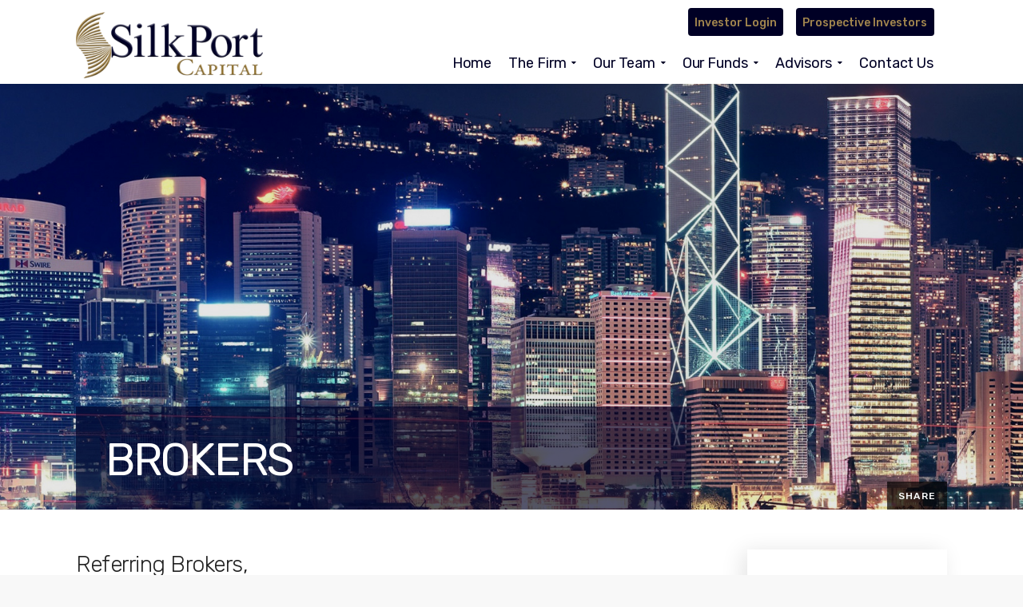

--- FILE ---
content_type: text/html; charset=UTF-8
request_url: https://www.silkport.com/brokers/
body_size: 16593
content:

<!DOCTYPE html>
<html lang="en-CA" prefix="og: http://ogp.me/ns#">
    <head>
        <meta charset="UTF-8">
		<meta name="viewport" content="width=device-width, initial-scale=1.0">        <link rel="profile" href="http://gmpg.org/xfn/11">
        <link rel="pingback" href="https://www.silkport.com/xmlrpc.php">        
       <!--[if lte IE 9]><script src="http://cdnjs.cloudflare.com/ajax/libs/html5shiv/3.7/html5shiv.js"></script><![endif]-->
		<title>Brokers - SilkPort Capital Management</title>
<meta name='robots' content='max-image-preview:large' />

<!-- This site is optimized with the Yoast SEO plugin v4.1 - https://yoast.com/wordpress/plugins/seo/ -->
<link rel="canonical" href="https://www.silkport.com/brokers/" />
<meta property="og:locale" content="en_US" />
<meta property="og:type" content="article" />
<meta property="og:title" content="Brokers - SilkPort Capital Management" />
<meta property="og:url" content="https://www.silkport.com/brokers/" />
<meta property="og:site_name" content="SilkPort Capital Management" />
<meta property="og:image" content="https://www.silkport.com/wp-content/uploads/2017/02/SilkPort-Brokers.jpg" />
<meta property="og:image:width" content="1650" />
<meta property="og:image:height" content="1100" />
<meta name="twitter:card" content="summary" />
<meta name="twitter:title" content="Brokers - SilkPort Capital Management" />
<meta name="twitter:image" content="https://www.silkport.com/wp-content/uploads/2017/02/SilkPort-Brokers.jpg" />
<!-- / Yoast SEO plugin. -->

<link rel='dns-prefetch' href='//fonts.googleapis.com' />
<link rel="alternate" type="application/rss+xml" title="SilkPort Capital Management &raquo; Feed" href="https://www.silkport.com/feed/" />
<link rel="alternate" type="application/rss+xml" title="SilkPort Capital Management &raquo; Comments Feed" href="https://www.silkport.com/comments/feed/" />
<script type="text/javascript">
/* <![CDATA[ */
window._wpemojiSettings = {"baseUrl":"https:\/\/s.w.org\/images\/core\/emoji\/14.0.0\/72x72\/","ext":".png","svgUrl":"https:\/\/s.w.org\/images\/core\/emoji\/14.0.0\/svg\/","svgExt":".svg","source":{"concatemoji":"https:\/\/www.silkport.com\/wp-includes\/js\/wp-emoji-release.min.js?ver=6.4.7"}};
/*! This file is auto-generated */
!function(i,n){var o,s,e;function c(e){try{var t={supportTests:e,timestamp:(new Date).valueOf()};sessionStorage.setItem(o,JSON.stringify(t))}catch(e){}}function p(e,t,n){e.clearRect(0,0,e.canvas.width,e.canvas.height),e.fillText(t,0,0);var t=new Uint32Array(e.getImageData(0,0,e.canvas.width,e.canvas.height).data),r=(e.clearRect(0,0,e.canvas.width,e.canvas.height),e.fillText(n,0,0),new Uint32Array(e.getImageData(0,0,e.canvas.width,e.canvas.height).data));return t.every(function(e,t){return e===r[t]})}function u(e,t,n){switch(t){case"flag":return n(e,"\ud83c\udff3\ufe0f\u200d\u26a7\ufe0f","\ud83c\udff3\ufe0f\u200b\u26a7\ufe0f")?!1:!n(e,"\ud83c\uddfa\ud83c\uddf3","\ud83c\uddfa\u200b\ud83c\uddf3")&&!n(e,"\ud83c\udff4\udb40\udc67\udb40\udc62\udb40\udc65\udb40\udc6e\udb40\udc67\udb40\udc7f","\ud83c\udff4\u200b\udb40\udc67\u200b\udb40\udc62\u200b\udb40\udc65\u200b\udb40\udc6e\u200b\udb40\udc67\u200b\udb40\udc7f");case"emoji":return!n(e,"\ud83e\udef1\ud83c\udffb\u200d\ud83e\udef2\ud83c\udfff","\ud83e\udef1\ud83c\udffb\u200b\ud83e\udef2\ud83c\udfff")}return!1}function f(e,t,n){var r="undefined"!=typeof WorkerGlobalScope&&self instanceof WorkerGlobalScope?new OffscreenCanvas(300,150):i.createElement("canvas"),a=r.getContext("2d",{willReadFrequently:!0}),o=(a.textBaseline="top",a.font="600 32px Arial",{});return e.forEach(function(e){o[e]=t(a,e,n)}),o}function t(e){var t=i.createElement("script");t.src=e,t.defer=!0,i.head.appendChild(t)}"undefined"!=typeof Promise&&(o="wpEmojiSettingsSupports",s=["flag","emoji"],n.supports={everything:!0,everythingExceptFlag:!0},e=new Promise(function(e){i.addEventListener("DOMContentLoaded",e,{once:!0})}),new Promise(function(t){var n=function(){try{var e=JSON.parse(sessionStorage.getItem(o));if("object"==typeof e&&"number"==typeof e.timestamp&&(new Date).valueOf()<e.timestamp+604800&&"object"==typeof e.supportTests)return e.supportTests}catch(e){}return null}();if(!n){if("undefined"!=typeof Worker&&"undefined"!=typeof OffscreenCanvas&&"undefined"!=typeof URL&&URL.createObjectURL&&"undefined"!=typeof Blob)try{var e="postMessage("+f.toString()+"("+[JSON.stringify(s),u.toString(),p.toString()].join(",")+"));",r=new Blob([e],{type:"text/javascript"}),a=new Worker(URL.createObjectURL(r),{name:"wpTestEmojiSupports"});return void(a.onmessage=function(e){c(n=e.data),a.terminate(),t(n)})}catch(e){}c(n=f(s,u,p))}t(n)}).then(function(e){for(var t in e)n.supports[t]=e[t],n.supports.everything=n.supports.everything&&n.supports[t],"flag"!==t&&(n.supports.everythingExceptFlag=n.supports.everythingExceptFlag&&n.supports[t]);n.supports.everythingExceptFlag=n.supports.everythingExceptFlag&&!n.supports.flag,n.DOMReady=!1,n.readyCallback=function(){n.DOMReady=!0}}).then(function(){return e}).then(function(){var e;n.supports.everything||(n.readyCallback(),(e=n.source||{}).concatemoji?t(e.concatemoji):e.wpemoji&&e.twemoji&&(t(e.twemoji),t(e.wpemoji)))}))}((window,document),window._wpemojiSettings);
/* ]]> */
</script>
<link rel='stylesheet' id='layerslider-css' href='https://www.silkport.com/wp-content/plugins/LayerSlider/static/layerslider/css/layerslider.css?ver=6.1.0' type='text/css' media='all' />
<link rel='stylesheet' id='ls-google-fonts-css' href='https://fonts.googleapis.com/css?family=Lato:100,300,regular,700,900%7COpen+Sans:300%7CIndie+Flower:regular%7COswald:300,regular,700%7CRoboto+Slab:regular:400%7CRoboto:regular:400&#038;subset=latin%2Clatin-ext' type='text/css' media='all' />
<style id='wp-emoji-styles-inline-css' type='text/css'>

	img.wp-smiley, img.emoji {
		display: inline !important;
		border: none !important;
		box-shadow: none !important;
		height: 1em !important;
		width: 1em !important;
		margin: 0 0.07em !important;
		vertical-align: -0.1em !important;
		background: none !important;
		padding: 0 !important;
	}
</style>
<link rel='stylesheet' id='wp-block-library-css' href='https://www.silkport.com/wp-includes/css/dist/block-library/style.min.css?ver=6.4.7' type='text/css' media='all' />
<style id='classic-theme-styles-inline-css' type='text/css'>
/*! This file is auto-generated */
.wp-block-button__link{color:#fff;background-color:#32373c;border-radius:9999px;box-shadow:none;text-decoration:none;padding:calc(.667em + 2px) calc(1.333em + 2px);font-size:1.125em}.wp-block-file__button{background:#32373c;color:#fff;text-decoration:none}
</style>
<style id='global-styles-inline-css' type='text/css'>
body{--wp--preset--color--black: #000000;--wp--preset--color--cyan-bluish-gray: #abb8c3;--wp--preset--color--white: #ffffff;--wp--preset--color--pale-pink: #f78da7;--wp--preset--color--vivid-red: #cf2e2e;--wp--preset--color--luminous-vivid-orange: #ff6900;--wp--preset--color--luminous-vivid-amber: #fcb900;--wp--preset--color--light-green-cyan: #7bdcb5;--wp--preset--color--vivid-green-cyan: #00d084;--wp--preset--color--pale-cyan-blue: #8ed1fc;--wp--preset--color--vivid-cyan-blue: #0693e3;--wp--preset--color--vivid-purple: #9b51e0;--wp--preset--gradient--vivid-cyan-blue-to-vivid-purple: linear-gradient(135deg,rgba(6,147,227,1) 0%,rgb(155,81,224) 100%);--wp--preset--gradient--light-green-cyan-to-vivid-green-cyan: linear-gradient(135deg,rgb(122,220,180) 0%,rgb(0,208,130) 100%);--wp--preset--gradient--luminous-vivid-amber-to-luminous-vivid-orange: linear-gradient(135deg,rgba(252,185,0,1) 0%,rgba(255,105,0,1) 100%);--wp--preset--gradient--luminous-vivid-orange-to-vivid-red: linear-gradient(135deg,rgba(255,105,0,1) 0%,rgb(207,46,46) 100%);--wp--preset--gradient--very-light-gray-to-cyan-bluish-gray: linear-gradient(135deg,rgb(238,238,238) 0%,rgb(169,184,195) 100%);--wp--preset--gradient--cool-to-warm-spectrum: linear-gradient(135deg,rgb(74,234,220) 0%,rgb(151,120,209) 20%,rgb(207,42,186) 40%,rgb(238,44,130) 60%,rgb(251,105,98) 80%,rgb(254,248,76) 100%);--wp--preset--gradient--blush-light-purple: linear-gradient(135deg,rgb(255,206,236) 0%,rgb(152,150,240) 100%);--wp--preset--gradient--blush-bordeaux: linear-gradient(135deg,rgb(254,205,165) 0%,rgb(254,45,45) 50%,rgb(107,0,62) 100%);--wp--preset--gradient--luminous-dusk: linear-gradient(135deg,rgb(255,203,112) 0%,rgb(199,81,192) 50%,rgb(65,88,208) 100%);--wp--preset--gradient--pale-ocean: linear-gradient(135deg,rgb(255,245,203) 0%,rgb(182,227,212) 50%,rgb(51,167,181) 100%);--wp--preset--gradient--electric-grass: linear-gradient(135deg,rgb(202,248,128) 0%,rgb(113,206,126) 100%);--wp--preset--gradient--midnight: linear-gradient(135deg,rgb(2,3,129) 0%,rgb(40,116,252) 100%);--wp--preset--font-size--small: 13px;--wp--preset--font-size--medium: 20px;--wp--preset--font-size--large: 36px;--wp--preset--font-size--x-large: 42px;--wp--preset--spacing--20: 0.44rem;--wp--preset--spacing--30: 0.67rem;--wp--preset--spacing--40: 1rem;--wp--preset--spacing--50: 1.5rem;--wp--preset--spacing--60: 2.25rem;--wp--preset--spacing--70: 3.38rem;--wp--preset--spacing--80: 5.06rem;--wp--preset--shadow--natural: 6px 6px 9px rgba(0, 0, 0, 0.2);--wp--preset--shadow--deep: 12px 12px 50px rgba(0, 0, 0, 0.4);--wp--preset--shadow--sharp: 6px 6px 0px rgba(0, 0, 0, 0.2);--wp--preset--shadow--outlined: 6px 6px 0px -3px rgba(255, 255, 255, 1), 6px 6px rgba(0, 0, 0, 1);--wp--preset--shadow--crisp: 6px 6px 0px rgba(0, 0, 0, 1);}:where(.is-layout-flex){gap: 0.5em;}:where(.is-layout-grid){gap: 0.5em;}body .is-layout-flow > .alignleft{float: left;margin-inline-start: 0;margin-inline-end: 2em;}body .is-layout-flow > .alignright{float: right;margin-inline-start: 2em;margin-inline-end: 0;}body .is-layout-flow > .aligncenter{margin-left: auto !important;margin-right: auto !important;}body .is-layout-constrained > .alignleft{float: left;margin-inline-start: 0;margin-inline-end: 2em;}body .is-layout-constrained > .alignright{float: right;margin-inline-start: 2em;margin-inline-end: 0;}body .is-layout-constrained > .aligncenter{margin-left: auto !important;margin-right: auto !important;}body .is-layout-constrained > :where(:not(.alignleft):not(.alignright):not(.alignfull)){max-width: var(--wp--style--global--content-size);margin-left: auto !important;margin-right: auto !important;}body .is-layout-constrained > .alignwide{max-width: var(--wp--style--global--wide-size);}body .is-layout-flex{display: flex;}body .is-layout-flex{flex-wrap: wrap;align-items: center;}body .is-layout-flex > *{margin: 0;}body .is-layout-grid{display: grid;}body .is-layout-grid > *{margin: 0;}:where(.wp-block-columns.is-layout-flex){gap: 2em;}:where(.wp-block-columns.is-layout-grid){gap: 2em;}:where(.wp-block-post-template.is-layout-flex){gap: 1.25em;}:where(.wp-block-post-template.is-layout-grid){gap: 1.25em;}.has-black-color{color: var(--wp--preset--color--black) !important;}.has-cyan-bluish-gray-color{color: var(--wp--preset--color--cyan-bluish-gray) !important;}.has-white-color{color: var(--wp--preset--color--white) !important;}.has-pale-pink-color{color: var(--wp--preset--color--pale-pink) !important;}.has-vivid-red-color{color: var(--wp--preset--color--vivid-red) !important;}.has-luminous-vivid-orange-color{color: var(--wp--preset--color--luminous-vivid-orange) !important;}.has-luminous-vivid-amber-color{color: var(--wp--preset--color--luminous-vivid-amber) !important;}.has-light-green-cyan-color{color: var(--wp--preset--color--light-green-cyan) !important;}.has-vivid-green-cyan-color{color: var(--wp--preset--color--vivid-green-cyan) !important;}.has-pale-cyan-blue-color{color: var(--wp--preset--color--pale-cyan-blue) !important;}.has-vivid-cyan-blue-color{color: var(--wp--preset--color--vivid-cyan-blue) !important;}.has-vivid-purple-color{color: var(--wp--preset--color--vivid-purple) !important;}.has-black-background-color{background-color: var(--wp--preset--color--black) !important;}.has-cyan-bluish-gray-background-color{background-color: var(--wp--preset--color--cyan-bluish-gray) !important;}.has-white-background-color{background-color: var(--wp--preset--color--white) !important;}.has-pale-pink-background-color{background-color: var(--wp--preset--color--pale-pink) !important;}.has-vivid-red-background-color{background-color: var(--wp--preset--color--vivid-red) !important;}.has-luminous-vivid-orange-background-color{background-color: var(--wp--preset--color--luminous-vivid-orange) !important;}.has-luminous-vivid-amber-background-color{background-color: var(--wp--preset--color--luminous-vivid-amber) !important;}.has-light-green-cyan-background-color{background-color: var(--wp--preset--color--light-green-cyan) !important;}.has-vivid-green-cyan-background-color{background-color: var(--wp--preset--color--vivid-green-cyan) !important;}.has-pale-cyan-blue-background-color{background-color: var(--wp--preset--color--pale-cyan-blue) !important;}.has-vivid-cyan-blue-background-color{background-color: var(--wp--preset--color--vivid-cyan-blue) !important;}.has-vivid-purple-background-color{background-color: var(--wp--preset--color--vivid-purple) !important;}.has-black-border-color{border-color: var(--wp--preset--color--black) !important;}.has-cyan-bluish-gray-border-color{border-color: var(--wp--preset--color--cyan-bluish-gray) !important;}.has-white-border-color{border-color: var(--wp--preset--color--white) !important;}.has-pale-pink-border-color{border-color: var(--wp--preset--color--pale-pink) !important;}.has-vivid-red-border-color{border-color: var(--wp--preset--color--vivid-red) !important;}.has-luminous-vivid-orange-border-color{border-color: var(--wp--preset--color--luminous-vivid-orange) !important;}.has-luminous-vivid-amber-border-color{border-color: var(--wp--preset--color--luminous-vivid-amber) !important;}.has-light-green-cyan-border-color{border-color: var(--wp--preset--color--light-green-cyan) !important;}.has-vivid-green-cyan-border-color{border-color: var(--wp--preset--color--vivid-green-cyan) !important;}.has-pale-cyan-blue-border-color{border-color: var(--wp--preset--color--pale-cyan-blue) !important;}.has-vivid-cyan-blue-border-color{border-color: var(--wp--preset--color--vivid-cyan-blue) !important;}.has-vivid-purple-border-color{border-color: var(--wp--preset--color--vivid-purple) !important;}.has-vivid-cyan-blue-to-vivid-purple-gradient-background{background: var(--wp--preset--gradient--vivid-cyan-blue-to-vivid-purple) !important;}.has-light-green-cyan-to-vivid-green-cyan-gradient-background{background: var(--wp--preset--gradient--light-green-cyan-to-vivid-green-cyan) !important;}.has-luminous-vivid-amber-to-luminous-vivid-orange-gradient-background{background: var(--wp--preset--gradient--luminous-vivid-amber-to-luminous-vivid-orange) !important;}.has-luminous-vivid-orange-to-vivid-red-gradient-background{background: var(--wp--preset--gradient--luminous-vivid-orange-to-vivid-red) !important;}.has-very-light-gray-to-cyan-bluish-gray-gradient-background{background: var(--wp--preset--gradient--very-light-gray-to-cyan-bluish-gray) !important;}.has-cool-to-warm-spectrum-gradient-background{background: var(--wp--preset--gradient--cool-to-warm-spectrum) !important;}.has-blush-light-purple-gradient-background{background: var(--wp--preset--gradient--blush-light-purple) !important;}.has-blush-bordeaux-gradient-background{background: var(--wp--preset--gradient--blush-bordeaux) !important;}.has-luminous-dusk-gradient-background{background: var(--wp--preset--gradient--luminous-dusk) !important;}.has-pale-ocean-gradient-background{background: var(--wp--preset--gradient--pale-ocean) !important;}.has-electric-grass-gradient-background{background: var(--wp--preset--gradient--electric-grass) !important;}.has-midnight-gradient-background{background: var(--wp--preset--gradient--midnight) !important;}.has-small-font-size{font-size: var(--wp--preset--font-size--small) !important;}.has-medium-font-size{font-size: var(--wp--preset--font-size--medium) !important;}.has-large-font-size{font-size: var(--wp--preset--font-size--large) !important;}.has-x-large-font-size{font-size: var(--wp--preset--font-size--x-large) !important;}
.wp-block-navigation a:where(:not(.wp-element-button)){color: inherit;}
:where(.wp-block-post-template.is-layout-flex){gap: 1.25em;}:where(.wp-block-post-template.is-layout-grid){gap: 1.25em;}
:where(.wp-block-columns.is-layout-flex){gap: 2em;}:where(.wp-block-columns.is-layout-grid){gap: 2em;}
.wp-block-pullquote{font-size: 1.5em;line-height: 1.6;}
</style>
<link rel='stylesheet' id='cg_toolkit_styles-css' href='https://www.silkport.com/wp-content/plugins/commercegurus-toolkit/css/cg_toolkit.css?ver=6.4.7' type='text/css' media='all' />
<link rel='stylesheet' id='fc-form-css-css' href='https://www.silkport.com/wp-content/plugins/formcraft3/assets/css/form.min.css?ver=3.2.23' type='text/css' media='all' />
<link rel='stylesheet' id='economistcommercegurus-style-css' href='https://www.silkport.com/wp-content/themes/SilkCove/style.css?ver=6.4.7' type='text/css' media='all' />
<link rel='stylesheet' id='font-awesome-css' href='https://www.silkport.com/wp-content/plugins/js_composer/assets/lib/bower/font-awesome/css/font-awesome.min.css?ver=5.0.1' type='text/css' media='all' />
<link rel='stylesheet' id='ionicons-css' href='https://www.silkport.com/wp-content/themes/SilkCove/css/ionicons.css?ver=6.4.7' type='text/css' media='all' />
<link rel='stylesheet' id='animate-css' href='https://www.silkport.com/wp-content/themes/SilkCove/css/animate.css?ver=6.4.7' type='text/css' media='all' />
<link rel='stylesheet' id='bootstrap-css' href='https://www.silkport.com/wp-content/themes/SilkCove/inc/core/bootstrap/dist/css/bootstrap.min.css?ver=6.4.7' type='text/css' media='all' />
<link rel='stylesheet' id='economistcommercegurus-commercegurus-css' href='https://www.silkport.com/wp-content/themes/SilkCove/css/commercegurus.css?ver=6.4.7' type='text/css' media='all' />
<style id='economistcommercegurus-commercegurus-inline-css' type='text/css'>

            .cg-hero-bg {
                background-image: url( https://www.silkport.com/wp-content/uploads/2017/02/SilkPort-Brokers.jpg );
            }
        
</style>
<link rel='stylesheet' id='economistcommercegurus-responsive-css' href='https://www.silkport.com/wp-content/themes/SilkCove/css/responsive.css?ver=6.4.7' type='text/css' media='all' />
<link rel='stylesheet' id='js_composer_front-css' href='https://www.silkport.com/wp-content/plugins/js_composer/assets/css/js_composer.min.css?ver=5.0.1' type='text/css' media='all' />
<link rel='stylesheet' id='redux-google-fonts-economistcommercegurus_reduxopt-css' href='https://fonts.googleapis.com/css?family=Rubik%3A300%2C400%2C500%2C600%2C700%2C800%2C900%2C300italic%2C400italic%2C500italic%2C600italic%2C700italic%2C800italic%2C900italic%7COpen+Sans%3A300%2C400%2C500%2C600%2C700%2C800%2C300italic%2C400italic%2C500italic%2C600italic%2C700italic%2C800italic%7CPlayfair+Display%3A400%2C500%2C600%2C700%2C800%2C900%2C400italic%2C500italic%2C600italic%2C700italic%2C800italic%2C900italic&#038;ver=1703058866' type='text/css' media='all' />
<script type="text/javascript" src="https://www.silkport.com/wp-content/plugins/LayerSlider/static/layerslider/js/greensock.js?ver=1.19.0" id="greensock-js"></script>
<script type="text/javascript" src="https://www.silkport.com/wp-includes/js/jquery/jquery.min.js?ver=3.7.1" id="jquery-core-js"></script>
<script type="text/javascript" src="https://www.silkport.com/wp-includes/js/jquery/jquery-migrate.min.js?ver=3.4.1" id="jquery-migrate-js"></script>
<script type="text/javascript" id="layerslider-js-extra">
/* <![CDATA[ */
var LS_Meta = {"v":"6.1.0"};
/* ]]> */
</script>
<script type="text/javascript" src="https://www.silkport.com/wp-content/plugins/LayerSlider/static/layerslider/js/layerslider.kreaturamedia.jquery.js?ver=6.1.0" id="layerslider-js"></script>
<script type="text/javascript" src="https://www.silkport.com/wp-content/plugins/LayerSlider/static/layerslider/js/layerslider.transitions.js?ver=6.1.0" id="layerslider-transitions-js"></script>
<script type="text/javascript" src="https://www.silkport.com/wp-content/themes/SilkCove/js/src/cond/owl.carousel.min.js?ver=6.4.7" id="owlcarousel-js"></script>
<script type="text/javascript" src="https://www.silkport.com/wp-content/themes/SilkCove/js/src/cond/modernizr.js?ver=6.4.7" id="economistcommercegurus_modernizr_custom-js"></script>
<meta name="generator" content="Powered by LayerSlider 6.1.0 - Multi-Purpose, Responsive, Parallax, Mobile-Friendly Slider Plugin for WordPress." />
<!-- LayerSlider updates and docs at: https://layerslider.kreaturamedia.com -->
<link rel="https://api.w.org/" href="https://www.silkport.com/wp-json/" /><link rel="alternate" type="application/json" href="https://www.silkport.com/wp-json/wp/v2/pages/72121" /><link rel="EditURI" type="application/rsd+xml" title="RSD" href="https://www.silkport.com/xmlrpc.php?rsd" />
<meta name="generator" content="WordPress 6.4.7" />
<link rel='shortlink' href='https://www.silkport.com/?p=72121' />
<link rel="alternate" type="application/json+oembed" href="https://www.silkport.com/wp-json/oembed/1.0/embed?url=https%3A%2F%2Fwww.silkport.com%2Fbrokers%2F" />
<link rel="alternate" type="text/xml+oembed" href="https://www.silkport.com/wp-json/oembed/1.0/embed?url=https%3A%2F%2Fwww.silkport.com%2Fbrokers%2F&#038;format=xml" />
<meta name="generator" content="Powered by Visual Composer - drag and drop page builder for WordPress."/>
<!--[if lte IE 9]><link rel="stylesheet" type="text/css" href="https://www.silkport.com/wp-content/plugins/js_composer/assets/css/vc_lte_ie9.min.css" media="screen"><![endif]--><link rel="icon" href="https://www.silkport.com/wp-content/uploads/2017/02/fevicin-image.png" sizes="32x32" />
<link rel="icon" href="https://www.silkport.com/wp-content/uploads/2017/02/fevicin-image.png" sizes="192x192" />
<link rel="apple-touch-icon" href="https://www.silkport.com/wp-content/uploads/2017/02/fevicin-image.png" />
<meta name="msapplication-TileImage" content="https://www.silkport.com/wp-content/uploads/2017/02/fevicin-image.png" />

	<style type="text/css">

		
			.cg-header-fixed .menu > li.menu-full-width .cg-submenu-ddown .container > ul > li > a:hover, 
			.cg-primary-menu .menu > li.menu-full-width .cg-submenu-ddown .container > ul > li > a:hover 
			{
				color: #a2864e;
			}
		
					body .cg-primary-menu .menu > li .cg-submenu-ddown .container > ul > li > a:hover,
			.cg-primary-menu .menu > li .cg-submenu-ddown .container > ul .menu-item-has-children .cg-submenu ul > li > a:hover, .cg-primary-menu .menu > li.menu-full-width .cg-submenu-ddown .container > ul .menu-item-has-children .cg-submenu li a:hover,
			body .menu > li.menu-full-width .cg-submenu-ddown li p a, .cg-primary-menu .menu > li.menu-item-language ul.sub-menu li a:hover {
				color: #ffffff; 
			}

		
					body .cg-primary-menu.cg-primary-menu-left .menu > li.menu-full-width .cg-submenu-ddown li p,
			.cg-primary-menu .menu > li.menu-full-width .cg-submenu-ddown .container > ul .menu-item-has-children .cg-submenu li a,
			.menu > li.menu-full-width .cg-submenu-ddown h2,
			.menu > li.menu-full-width .cg-submenu-ddown h3,
			.menu > li.menu-full-width .cg-submenu-ddown h4,
			.menu > li.menu-full-width .cg-submenu-ddown h5,
			.menu > li.menu-full-width .cg-submenu-ddown h6,
			.menu > li.menu-full-width .cg-submenu-ddown h6 a
			{
				color: #c8b692; 
			}

		
		
			.menu > li.menu-full-width .cg-submenu-ddown, .menu > li .cg-submenu-ddown, 
			.cg-primary-menu .menu > li .cg-submenu-ddown .container > ul .menu-item-has-children .cg-submenu, .cg-primary-menu .menu > li.menu-item-language ul.sub-menu {
				background-color: #000025; 
			}

			.cg-primary-menu .menu > li.menu-item-has-children > a:before {
				border-color: transparent transparent #000025 transparent;
			}

		
					body {
				background-color: #f8f8f8; 
			}

		
		
		
		
		
					body.woocommerce .cg-hero-bg,
			body.woocommerce-page .cg-hero-bg {
				background-image: url('https://www.silkport.com/wp-content/uploads/2017/02/header-image.jpg'); 
			}
		
		
					#main-wrapper, 
			body.boxed #main-wrapper,
			#cg-page-wrap,
			.page-container {
				background-color: #ffffff; 
			}
		
		
			#top,
			.new.menu-item a:after, 
			#respond input#submit,
			#secondary:before,
			.bttn:before, .cg-product-cta .button:before, 
			.slider .cg-product-cta .button:before, 
			.widget_shopping_cart_content p.buttons a.button:before,
			.faqs-reviews .accordionButton .icon-plus:before, 
			.content-area ul.bullets li:before,
			.container .mejs-controls .mejs-time-rail .mejs-time-current,
			.wpb_toggle:before, h4.wpb_toggle:before,
			#filters button.is-checked,
			.first-footer ul.list li:before,
			.tipr_content,
			.navbar-toggle .icon-bar,
			#calendar_wrap caption,
			.subfooter #mc_signup_submit,
			.container .wpb_accordion .wpb_accordion_wrapper, 
			.wpb_accordion_header.ui-accordion-header-active,
			.page-numbers li span.current,
			.page-numbers li a:hover,
			.product-category-description,
			.nav-slit h3,
			.cg-folio-thumb,
			.cg-folio-button,
			.cg-extra-product-options li a:after,
			.post-tags a:hover, 
			.content-area footer.entry-meta a:after,
			body .flex-direction-nav a,
			body.single-post .content-area footer.entry-meta a:after,
			.content-area .medium-blog footer.entry-meta a:after,
			.container #mc_signup_submit,
			.cg-overlay-feature .cg-copy span.subtitle strong,
			.cg-overlay-slideup:hover .cg-copy,
			.woocommerce .widget_price_filter .price_slider_wrapper .ui-widget-content,
			.woocommerce a.button.alt,
			.woocommerce a.button.alt:hover,
			.widget_pages ul li:before, 
			.widget_meta ul li:before, 
			.widget_archive ul li:before, 
			.widget_categories ul li:before, 
			.woocommerce button.button.alt,
			.woocommerce button.button.alt:hover,
			.woocommerce input.button.alt,
			.woocommerce input.button.alt:hover,
			.first-footer .mc4wp-form input[type="submit"],
			.page-footer .footer-nav

			{
				background-color: #104b85; 
			}

			.page-footer .footer-picture:after {
				background: radial-gradient(ellipse at center, rgba(0,0,0,0.35) 0%, #104b85 70%);
			}

			.page-numbers li span.current,
			ul.tiny-cart li ul.cart_list li.buttons .button.checkout,
			.page-numbers li a:hover, 
			.page-numbers li span.current,
			.page-numbers li span.current:hover,
			.content-area .blog-pagination ul li a:hover,
			.page-numbers li a:hover,
			.blog-pagination ul li.active a,
			.vc_read_more,
			body .wpb_teaser_grid .categories_filter li a:hover, 
			.owl-theme .owl-controls .owl-page.active span, 
			.owl-theme .owl-controls.clickable .owl-page:hover span,
			.woocommerce-page .container .cart-collaterals a.button,
			.container .wpb_content_element .wpb_tabs_nav li.ui-tabs-active a,
			.order-wrap,
			.cg-product-cta .button:hover,
			.slider .cg-product-cta .button:hover,
			.widget_shopping_cart_content p.buttons a.button.checkout,
			body.home .wpb_text_column p a.more-link:hover,
			.up-sells-bottom h2 span,
			.content-area .up-sells-bottom h2 span,
			.related h2 span,
			.content-area .related h2 span,
			.cross-sells h2 span,
			.woocommerce-page .content-area form .coupon h3 span,
			body .vc_tta.vc_general.vc_tta-color-white .vc_tta-tab.vc_active span,
			body.error404 .content-area a.btn,
			body .flexslider,
			body.woocommerce-page ul.products li.product a:hover img,
			.cg-primary-menu .menu > li:hover,
			.content-area .entry-content blockquote,
			.content-area h4 a[href^="mailto:"],
			.content-area p a[href^="mailto:"],
			.vc_tta-color-white.vc_tta-style-flat .vc_active .vc_tta-panel-heading .vc_tta-controls-icon:before

			{
				border-color: #104b85;
			}

			.post-tags a:hover:before,
			.cat-links a:hover:before,
			.tags-links a:hover:before {
				border-right-color: #104b85;
			}

			.container .wpb_content_element .wpb_tabs_nav li.ui-tabs-active a:before {
				border-top-color: #104b85;
			}

			a,
			body.bbpress button,
			.mean-container .mean-nav ul li.fa:before,
			.cg-share .dropdown-menu > li > a:hover,
			body .below-main-content .button a,
			.content-area ul.display-posts-listing li a.title,
			.content-area h5 a,
			.content-area h4.tick:before,
			body .entry-content a.more-link,
			.blog-pagination ul li.active a,
			body .content-area a.main-button,
			.widget.icon .textwidget i,
			.cg-features i,
			.cg-features h2,
			.toggle-active i.fa,
			.content-area ul.tick li:before,
			#secondary .advanced-sidebar-menu ul li.current_page_item > a,
			body.single-post #primary article.type-post .entry-content > p:first-of-type:first-letter,
			.content-area .entry-content blockquote:before,
			.content-area .blog-pagination ul li a:hover,
			.cg-menu-beside .cg-cart-count,
			.cg-menu-below .cg-extras .cg-header-details i,
			blockquote:before,
			blockquote:after,
			article.format-link .entry-content p:before,
			.container .ui-state-default a, 
			.container .ui-state-default a:link, 
			.container .ui-state-default a:visited,
			.logo a,
			.container .cg-product-cta a.button.added:after,
			.woocommerce-breadcrumb a,
			#cg-articles h3 a,
			.cg-recent-folio-title a, 
			.woocommerce-message,
			.content-area h2.cg-recent-folio-title a,
			.cg-primary-menu-below-wrapper .menu > li.download a:before,
			.cg-primary-menu-below-wrapper .menu > li.arrow a:before,
			.widget_rss ul li a,
			.lightwrapper .widget_rss ul li a,
			.woocommerce-tabs .tabs li a:hover,
			.content-area .checkout-confirmed-payment p,
			#top-menu-wrap li a:hover,
			.widget ul.product-categories ul.children li a:before,
			.widget_pages ul ul.children li a:before,
			.container .wpb_content_element .wpb_tabs_nav li.ui-tabs-active a,
			.container .wpb_tabs .wpb_tabs_nav li a:hover,
			.widget a:hover,
			.cg-product-cta a.button.added,
			.woocommerce-tabs .tabs li.active a,
			.summary .price ins .amount,
			.woocommerce div.product p.price,
			body.woocommerce-page ul.products li.product .price,
			ul.tiny-cart li a.cart_dropdown_link:before,
			button.mfp-close:hover,
			body .vc_custom_heading a:hover,
			body.error404 .content-area a.btn,
			.no-grid .vc_custom_heading a:hover,
			.cg-price-action .cg-product-cta a,
			.prev-product:hover:before, 
			.next-product:hover:before,
			.woocommerce nav.woocommerce-pagination ul li span.current,
			.cg-primary-menu .menu > li.menu-full-width .cg-submenu-ddown .container > ul > li > a:hover,
			.container .wpb_tour.wpb_content_element .wpb_tour_tabs_wrapper .wpb_tabs_nav li.ui-state-active a,
			.cg-header-fixed .menu > li.menu-full-width .cg-submenu-ddown .container > ul > li .cg-submenu ul li.title a:hover,
			.cg-primary-menu .menu > li.menu-full-width .cg-submenu-ddown .container > ul > li .cg-submenu ul li.title a:hover 

			{
				color: #104b85;
			}

			.owl-theme .owl-controls .owl-buttons div:hover,
			article.format-link .entry-content p:hover,
			.container .ui-state-hover,
			#filters button.is-checked,
			#filters button.is-checked:hover,
			.map_inner,
			h4.widget-title span,
			.wpb_teaser_grid .categories_filter li.active a,
			.cg-header-fixed .menu > li .cg-submenu-ddown, 
			body .wpb_teaser_grid .categories_filter li.active a,
			.cg-primary-menu-beside .cg-wp-menu-wrapper .menu li:hover a,
			.cg-header-fixed .cg-wp-menu-wrapper .menu li:hover a,
			.container .cg-product-cta a.button.added,
			h4.widget-title span,
			#secondary h4.widget-title span,
			.container .wpb_accordion .wpb_accordion_wrapper .wpb_accordion_header.ui-accordion-header-active,
			.vc_tta .vc_tta-controls-icon.vc_tta-controls-icon-plus:before,
			.vc_tta .vc_tta-controls-icon.vc_tta-controls-icon-plus:after

			{
				border-color: #104b85;
			}


			ul.tabNavigation li a.active,
			.wpb_teaser_grid .categories_filter li.active a,
			ul.tiny-cart li ul.cart_list li.buttons .button.checkout

			{
				background: #104b85;

			}


		
		
			a,
			.logo a,
			#secondary .widget_rss ul li a,
			.navbar ul li.current-menu-item a, 
			.navbar ul li.current-menu-ancestor a, 
			body.woocommerce ul.products li.product a:hover,
			#cg-articles h3 a,
			.current-menu-item,
			.content-area table.my_account_orders td.order-actions a,
			.content-area .cart-collaterals table a.shipping-calculator-button,
			.content-area h6 a.email,
			#secondary .widget_recent_entries ul li a

			{
				color: #104b85; 
			}


		
					.page-container a:hover,
			.page-container a:focus,
			body.single footer.entry-meta a:hover,
			.content-area table a:hover,
			.cg-blog-date .comments-link a:hover,
			.widget ul.product-categories li a:hover,
			.widget ul.product-categories ul.children li a:hover,
			#top .dropdown-menu li a:hover, 
			ul.navbar-nav li .nav-dropdown li a:hover,
			.navbar ul li.current-menu-item a:hover, 
			.navbar ul li.current-menu-ancestor a:hover,
			.content-area a.post-edit-link:hover:before,
			.blog-pagination ul li a:hover,
			.content-area .medium-blog footer.entry-meta a:hover,
			.widget.popular-posts ul li a.wpp-post-title:hover,
			body .content-area article h2 a:hover,
			body .vc_custom_heading a:hover,
			.widget_tag_cloud a:hover,
			body.woocommerce-page ul.products li.product .button:hover,
			#secondary .widget_recent_entries ul li a:hover

			{
				color: #000000; 
			}

			.dropdown-menu > li > a:hover {
				background-color: #000000; 
			}

		
		
			.cg-primary-menu .menu > li > a {
				color: #000025;
			}

		
		
			@media only screen and (max-width: 1100px) { 
				body .cg-header-wrap .cg-transparent-header,
				body.transparent-light .cg-header-wrap .cg-transparent-header,
				body.transparent-dark .cg-header-wrap .cg-transparent-header,
				body .cg-menu-below {
					background: #ffffff; 
				}
			}

		
		/* Standard Logo */
		
			@media only screen and (min-width: 1100px) {

				body #wrapper {
					/*padding-top: 148px;*/
				}

				body.fixed #wrapper {
					/*padding-top: 76px;*/
				}

				.cg-menu-below {
					height: 83px;
				}

				.leftnav .cg-main-logo img {
					height: 83px;
					width: auto;
				}

				.cg-menu-below .menu > li > a,
				.cg-menu-below .leftnav a { 
					line-height: 148px;
				}


			}

		

		/* Standard Top Padding */
		
		/* Sticky Top Padding */
		
		/* Standard Bottom Padding */
		
			@media only screen and (min-width: 1100px) {
				.cg-menu-below {
					height: 148px;
				}

				body.cg-minimal #main-wrapper {
					padding-top: 148px;
				}

				.cg-transparent-header .cg-primary-menu .menu > li > a {
					padding-bottom: 65px;
				}
			}

		
		/* Sticky Bottom Padding */
		
		/* Dynamic Logo Width */
		
			@media only screen and (min-width: 1100px) {
				.cg-menu-below .leftnav.dynamic-logo-width {
					width: 25%;
				}

				.rightnav {
					width: 75%;
				}

			}

			.cg-menu-below .leftnav.text-logo {
				min-height: auto;
				padding-bottom: inherit;
			}

		

		/* Page Background Image Opacity */
		
			.header-wrapper .overlay {
				opacity: 0.10;
			}

		
		/* Page Background Image Height */
		
			.header-wrapper {
				height: 538px;
			}

		
		/* Woo Background Image Height */
		
			body.woocommerce .header-wrapper,
			body.woocommerce-page .header-wrapper {
				height: 420px;
			}

		
		
			@media only screen and (max-width: 1100px) {

				.cg-wp-menu-wrapper .mobile-search {
					line-height: 75px;
				}

				.cg-menu-below .leftnav.text-logo {
					height: 75px;
					line-height: 75px;
				}

				.mean-container a.meanmenu-reveal {
					height: 75px;
				}

				.cg-menu-below .logo a {
					line-height: 75px;
				}

				.mean-container .mean-nav {
					margin-top: 75px;
				}

				#wrapper.cg-mobile-sticky #cg-page-wrap {
					padding-top: 75px;
				}
			}

		
		
			@media only screen and (max-width: 1100px) {
				.logo img, .cg-menu-below .logo img {
					max-height: 27px;
				}
			}

		
					.first-footer

			{
				background-color: #232323; 
			}

		
		
					.second-footer

			{
				background-color: #1e1e1e; 
			}

		
					.first-footer, body .first-footer h4, .first-footer a:hover, .first-footer li  

			{
				color: #ffffff; 
			}

		
					.first-footer a  

			{
				color: #cccccc; 
			}

		
		
			.second-footer, .second-footer h4.widget-title, .second-footer a, .second-footer a:hover, .second-footer li  

			{
				color: #999999; 
			}

		

		.border{border:1px solid;}
.content-area p {
    margin-bottom: 10px;
}
.wpb_text_column.wpb_content_element {
    margin-bottom: 15px;
}
.content-area h4 {
    margin-top: 15px;
}
.page-aside-box-shadow {
    padding: 28px 15px 20px 15px;
}.sidebar #secondary .textwidget img {
    width: auto;
    margin: 0px;
    box-shadow: -6px 3px 26px 0px rgba(0,0,0,0.11);
}
#secondary aside ul li {
    list-style-type: square;
    margin-left: 15px;
    font-size: 15px;
    font-weight: normal;
}
#hide-row{display: none;}
.img-right {
    float: right;
    margin-left: 20px;
    border: 1px solid #b4a07a;
}
.content-area ul li {
    margin-bottom: 13px;
    text-align: justify;
}
#testi .wpb_text_column.wpb_content_element {
    padding-right: 0 !Important;
}
.sl-btn {
    background: #fff;
    padding: 10px;
    color: #333;
    font-weight: 400;
}
.sl-btn:hover {
    background: #977e4e;
    color: #fff !important;
}

.whole {width: 100%;float: left;line-height: normal; margin-bottom: 1%;}
.bnts {float: left;
    width: 55%; text-align: right; margin-left: 7%;}
.cal {font-size: 16px ;font-weight: 500;}
.ca {float: right; margin-right:2%; background-color:#000025; padding: 1%; border-radius: 4px; }
.ca a{color:#a2864e; font-size: 14px;}

a.btnss {background: #0a0a2f;color: white;padding: 10px 30px;border-radius: 5px;font-weight: 500; float: right;}
.cg-primary-menu.cg-wp-menu-wrapper.cg-primary-menu-below-wrapper.cg-primary-menu-left {float: right;}

.cg-menu-below {height: auto;}
body.cg-minimal #main-wrapper {padding-top: initial;}
.rightnav {
    padding-top: 10px;
}.cg-menu-below .menu li a, .cg-menu-below .leftnav a {
    line-height: 50px;
}ul#menu-primary-main-menu {
    padding-top: 9px;
}.cg-menu-below.cg-logo-left.cg-menu-left {
    float: left;
}.cg-primary-menu .menu &gt; li a span:after, .entry-content a.more-link:after, .entry-content a.highlighted:after, .error404 .page-content p a:after {
    bottom: -16px;
}
body.admin-bar:not(.search-active) .cg-menu-below {
    top: 32px;
}
#cg-page-wrap {
    padding-top: 100px;
}
.img-left {
    float: left;
    margin-right: 20px;
}
.phone a:hover {
    color: #68bbec;
}
body #secondary .inner {
    margin: 0px;
    padding: 20px 15px;
}
.cal a:hover {
    color:#fff;
}.btnss:hover {
    background: #977e4e;
}
.vc_row.contact-row p.email a {
    border: none;
}.vc_row.contact-row p.small {
    opacity: 1;
}
.first-footer ul li a:hover {
    text-decoration: underline;
}.first-footer ul li a {
    color: #fff;
}.widget-1.widget-first.widget-odd.widget_text.footer-column {
    width: 73%;
}.widget-2.widget-last.widget-even.widget_text.footer-column {
    width: 27%;
}.first-footer .textwidget {
    font-size: 13px;
    color: #999999;
}h1.cg-page-title.entry-title {
    font-weight: normal;
}
.page-id-72154 aside#text-4 {
    display: none;
}#legal-info p {
    font-size: 14px;
    text-align: justify;
}.text-align p {
    text-align: justify;
}div#bio-border .vc_row.wpb_row.vc_inner.vc_row-fluid {
    border-top: 2px solid #333;
    padding: 15px 0 0 0;
}.vc_general.vc_cta3 {
    padding: 15px;
}div#bio-border p {
    font-size: 15px;
}.wpb_wrapper .blue-clr {
    font-size: 24px;
    line-height: 34px;
    margin-bottom: 15px;
}.second-footer .widget-1.widget-first.widget-odd.widget_text.footer-column {
    width: 92%;
}dl.staggered dt {
    line-height: 38px;
    letter-spacing: -0.5px;
    font-weight: 300;
    font-size: 28px;
    color: #222;
}dt.stg {
    text-align: center;
}
dt.stg1 {
    text-align: right;
}.wpb_wrapper h1.youreinvited {
    text-align: center;
    line-height: 65px;
    font-weight: 500;
    color: #000027;
    text-transform: capitalize;
    font-family: Conv_YoureInvited;
}.second-footer img {
    float: none;
}.wpb_wrapper ul {
    padding: 0px 0px 0px 18px;
}body.page-template-default .content {
    padding-bottom: 10px;
}
@media (min-width:280px) and (max-width:480px) {
.vc_custom_1476790189000 h3 {
    font-size: 21px;
}
}
@media (min-width:280px) and (max-width:767px) {
.vc_empty_space {
    height: 10px !important;
}
.bootstrap-wrapper .col-xs-2 {
    width: 83% !important;
}
.box-footer input { margin-left: 5% !important;} 
.box-footer a.btn.btn-default.pull-right { margin-right: 20% !important;}
}
@media (min-width:280px) and (max-width:992px) {
.widget-1.widget-first.widget-odd.widget_text.footer-column , .widget-2.widget-last.widget-even.widget_text.footer-column { width: 100%;}
}
@media (min-width:280px) and (max-width:1100px) {
.bnts {
    display: none;
}.rightnav {
    width: 100%;
}.cal {
    float: none;
    text-align: center;
    font-weight: 400;
    background: #dedede;
}.logo img, .cg-menu-below .logo img {
    max-height: 60px;
        margin-top: 17px;
}#wrapper.cg-mobile-sticky #cg-page-wrap {
    padding-top: 112px;
}body .wpb_layerslider_element {
    min-height: auto;
}
}
@media (min-width:760px) and (max-width: 1100px){
	.logo img, .cg-menu-below .logo img {
    max-height: 90px; 
}
span#cg-share-toggle {  color: #000;    background-color: #fff; }
}
@media (min-width:760px) and (max-width: 800px){
.vc_custom_1476697159190 .wpb_column.vc_column_container.vc_col-sm-8 {
    width: 100%;
}.vc_custom_1476697159190 .about-column.wpb_column.vc_column_container.vc_col-sm-4 {
    width: 100%;
}
.contact-description.wpb_column.vc_column_container.vc_col-sm-4.vc_col-has-fill {
    margin-top: -21%; }
}
.cd-top::before {right: 14px !important;top: 10px !important;}
.cd-top { width: 42px !important;  height: 42px !important; top: -45px !important;
right: 0px !important;}
 
p.hvr1 a:hover {
    color: blue;
}
p.hvr2 a:hover {
    text-decoration: underline;
}
i.fa.fa-youtube, i.fa.fa-instagram {
    color: #fff;
    margin-right: 6px;
    font-size: 24px;
    margin-top: 0px;
}
  @media only screen and (min-width: 1100px){
.leftnav .cg-main-logo img {
   margin-top: 15px;

}
}

    

.fot-dis{width:25%; float:left; text-align:right;}
.fot-dis:hover{text-decoration: underline;}
.img-te { float: left; height: 350px;}
.cg-primary-menu .menu &gt; li .cg-submenu-ddown .container &gt; ul &gt; li &gt; a, .cg-submenu-ddown .container &gt; ul &gt; li &gt; a {font-family:&quot;Open Sans&quot;,sans-serif !important;}
	</style>

	<style type="text/css" title="dynamic-css" class="options-output">.entry-content a.more-link:after,
.error404 .page-content p a:after, .cg-primary-menu .menu > li a span:after, #secondary .advanced-sidebar-menu ul li a:before, .content-area .vc_row ul li:before, .bypostauthor .comment-author .says:after{background-color:rgba(162,134,78,0.88);}.cg-minimal .cg-menu-below, body.fixed .cg-menu-below{background-color:#ffffff;}.mean-container a.meanmenu-reveal span{background-color:#000000;}.mobile-search i{color:#000000;}.cg-primary-menu .menu > li > a{font-family:Rubik;text-transform:capitalize;letter-spacing:-0.1px;font-weight:400;font-style:normal;font-size:18px;}.cg-header-fixed .menu > li.menu-full-width .cg-submenu-ddown .container > ul > li > a, .cg-primary-menu .menu > li.menu-full-width .cg-submenu-ddown .container > ul > li > a, .menu-full-width .cg-menu-title, .cg-header-fixed .menu > li.menu-full-width .cg-submenu-ddown .container > ul .menu-item-has-children > a, .cg-primary-menu .menu > li .cg-submenu-ddown ul li.image-item-title a, .cg-primary-menu .menu > li .cg-submenu-ddown ul li.image-item-title ul a,
.cg-primary-menu .menu > li.menu-full-width .cg-submenu-ddown .container > ul .menu-item-has-children > a, .cg-header-fixed .menu > li.menu-full-width .cg-submenu-ddown .container > ul > li .cg-submenu ul li.title a, .cg-primary-menu .menu > li.menu-full-width .cg-submenu-ddown .container > ul > li .cg-submenu ul li.title a, .cg-primary-menu .menu > li.menu-full-width .cg-submenu-ddown .container > ul > li > a:hover, .menu > li.menu-full-width .cg-submenu-ddown h4{font-family:Rubik;text-transform:capitalize;letter-spacing:-0.1px;font-weight:400;font-style:normal;color:#ffffff;font-size:14px;}.cg-primary-menu .menu > li .cg-submenu-ddown .container > ul > li > a, .cg-submenu-ddown .container > ul > li > a, .cg-header-fixed .menu > li.menu-full-width .cg-submenu-ddown .container > ul > li .cg-submenu ul li ul li > a, .cg-primary-menu .menu > li.menu-full-width .cg-submenu-ddown .container > ul > li .cg-submenu ul li ul li > a, .menu > li.menu-full-width .cg-submenu-ddown li p, .menu > li.menu-full-width .cg-submenu-ddown li .cg-submenu ul li a, .cg-primary-menu .menu > li .cg-submenu-ddown .container > ul .menu-item-has-children .cg-submenu li a, .mean-container .mean-nav ul li.fa, .cg-primary-menu .menu > li.menu-item-language ul.sub-menu li a{font-family:"Open Sans";font-weight:600;font-style:normal;color:#a2864e;font-size:14px;}.header-wrapper .entry-header{background-color:rgba(0,0,39,0.63);}.header-wrapper h1.cg-page-title, .header-wrapper p.sub-title, .header-wrapper p.sub-title a{color:#ffffff;}body,select,input,textarea,button,h1,h2,h3,h4,h5,h6{font-family:Rubik;line-height:24.4px;font-weight:300;font-style:normal;color:#333333;font-size:14px;}.content-area blockquote{font-family:"Playfair Display";font-weight:400;font-style:normal;}.content-area .entry-content p,.product p,.content-area ul,.content-area ol{font-family:Rubik;line-height:24.4px;font-weight:300;font-style:normal;color:#222222;font-size:16px;}h1,.content-area h1,h1.cg-page-title,.summary h1,.content-area .summary h1{font-family:Rubik;text-transform:uppercase;line-height:60px;letter-spacing:-2px;font-weight:500;font-style:normal;color:#000;font-size:56px;}h2,.content-area h2{font-family:Rubik;line-height:40px;letter-spacing:-0.5px;font-weight:300;font-style:normal;color:#222;font-size:32px;}h3,.content-area h3{font-family:Rubik;line-height:38px;letter-spacing:-0.5px;font-weight:300;font-style:normal;color:#222;font-size:28px;}h4,.content-area h4,body .vc_separator h4{font-family:Rubik;line-height:34px;letter-spacing:-0.4px;font-weight:300;font-style:normal;color:#222;font-size:24px;}h5,.content-area h5{font-family:Rubik;line-height:33px;letter-spacing:-0.3px;font-weight:300;font-style:normal;color:#104b85;font-size:22px;}h6,.content-area h6{font-family:Rubik;line-height:26px;font-weight:300;font-style:normal;color:#343e47;font-size:18px;}h4.widget-title,.first-footer h4,#secondary h4.widget-title a,.subfooter h4{font-family:Rubik;text-transform:uppercase;line-height:22px;letter-spacing:0.03px;font-weight:400;font-style:normal;color:#222222;font-size:16px;}body.single-post h1.cg-page-title{font-family:Rubik;text-transform:uppercase;line-height:52px;letter-spacing:-2px;font-weight:500;font-style:normal;color:#000000;font-size:46px;}</style><noscript><style type="text/css"> .wpb_animate_when_almost_visible { opacity: 1; }</style></noscript>    </head>
    <body id="skrollr-body" class="page-template-default page page-id-72121 cg-sticky-enabled  has-featured-image wpb-js-composer js-comp-ver-5.0.1 vc_responsive cgtoolkit">
				<div id="main-wrapper" class="content-wrap">
			
<!-- If Header Style is Solid -->
	<script>

		( function ( $ ) {
			"use strict";

			$( document ).ready( function () {
				$( 'body' ).addClass( "cg-minimal" );
			} );

		}( jQuery ) );
	</script>


<!-- Load the Search -->

	<div class="search-reveal">
		<div class="container">
			<div class="row">
				<div class="col-lg-12 col-md-12">
					<div class="activate-mobile-search close"><i class="ion-close"></i></div>
								<div class="site-search">
				<div class="widget widget_search"><form role="search" method="get" class="search-form" action="https://www.silkport.com/">
    <label>
        <span class="screen-reader-text">Search for:</span>
        <input type="search" class="search-field" placeholder="Search &hellip;" name="s">
    </label>
    <input type="submit" class="search-submit" value="Search">
</form>
</div>			</div>
							</div>
			</div>
		</div>
	</div>


			<div id="wrapper" class="cg-heading-align-left cg-mobile-sticky">

		
			<!-- Mobile Search -->
			
			<div class="cg-menu-below cg-logo-left cg-menu-left">

				<div class="mobile-reveal">
					<div class="container">
						<div class="row">
							<div class="col-lg-12 col-md-12">
								<div class="mobile-search close"><i class="ion-close"></i></div>
											<div class="site-search">
				<div class="widget widget_search"><form role="search" method="get" class="search-form" action="https://www.silkport.com/">
    <label>
        <span class="screen-reader-text">Search for:</span>
        <input type="search" class="search-field" placeholder="Search &hellip;" name="s">
    </label>
    <input type="submit" class="search-submit" value="Search">
</form>
</div>			</div>
										</div>
						</div>
					</div>
				</div>

						<!--/ End Search -->

			<div class="container">
				<div class="cg-logo-cart-wrap">
					<div class="cg-logo-inner-cart-wrap">
						<div class="row">
							<div class="container width-auto">
								<div class="cg-wp-menu-wrapper">
									<div id="load-mobile-menu">
									</div>

																			<div class="mobile-search"><i class="ion-android-search mobile-search-icon"></i></div>
									
									<div class="rightnav">
<div class="whole">
  <div class="cal ca"><a href="/prospective-investors/">Prospective Investors</a></div><div class="cal ca"><a href="/login/">Investor Login</a></div>  </div>

										<div class="cg-primary-menu cg-wp-menu-wrapper cg-primary-menu-below-wrapper cg-primary-menu-left">


																							<div class="cg-main-menu"><ul id="menu-nav-menuheader" class="menu"><li id="menu-item-72097" class="menu-item menu-item-type-post_type menu-item-object-page menu-item-home menu-item-72097"><a href="https://www.silkport.com/"><span>Home</span></a></li>
<li id="menu-item-72331" class="menu-item menu-item-type-post_type menu-item-object-page menu-item-has-children menu-parent-item menu-item-72331"><a href="https://www.silkport.com/the-firm/"><span>The Firm</span></a>
<div class=cg-submenu-ddown><div class='container'>
<ul class="cg-menu-ul">
	<li id="menu-item-72090" class="menu-item menu-item-type-post_type menu-item-object-page menu-item-72090"><a href="https://www.silkport.com/profile/"><span>Profile</span></a></li>
	<li id="menu-item-72092" class="menu-item menu-item-type-post_type menu-item-object-page menu-item-72092"><a href="https://www.silkport.com/investment-philosophy/"><span>Investment Philosophy</span></a></li>
	<li id="menu-item-72091" class="menu-item menu-item-type-post_type menu-item-object-page menu-item-72091"><a href="https://www.silkport.com/investment-strategy/"><span>Investment Strategies</span></a></li>
	<li id="menu-item-72087" class="menu-item menu-item-type-post_type menu-item-object-page menu-item-72087"><a href="https://www.silkport.com/media/"><span>Media</span></a></li>
</ul></div></div>
</li>
<li id="menu-item-72147" class="menu-item menu-item-type-post_type menu-item-object-page menu-item-has-children menu-parent-item menu-item-72147"><a href="https://www.silkport.com/our-team/"><span>Our Team</span></a>
<div class=cg-submenu-ddown><div class='container'>
<ul class="cg-menu-ul">
	<li id="menu-item-72089" class="menu-item menu-item-type-post_type menu-item-object-page menu-item-72089"><a href="https://www.silkport.com/board-of-directors/"><span>Board of Directors</span></a></li>
	<li id="menu-item-72088" class="menu-item menu-item-type-post_type menu-item-object-page menu-item-72088"><a href="https://www.silkport.com/board-of-advisors/"><span>Advisory Board</span></a></li>
	<li id="menu-item-72349" class="menu-item menu-item-type-post_type menu-item-object-page menu-item-72349"><a href="https://www.silkport.com/executives/"><span>Executives</span></a></li>
</ul></div></div>
</li>
<li id="menu-item-72225" class="menu-item menu-item-type-post_type menu-item-object-page menu-item-has-children menu-parent-item menu-item-72225"><a href="https://www.silkport.com/our-funds/"><span>Our Funds</span></a>
<div class=cg-submenu-ddown><div class='container'>
<ul class="cg-menu-ul">
	<li id="menu-item-72490" class="menu-item menu-item-type-post_type menu-item-object-page menu-item-72490"><a href="https://www.silkport.com/irongrand/"><span>IronGrand Fund</span></a></li>
	<li id="menu-item-72134" class="menu-item menu-item-type-post_type menu-item-object-page menu-item-72134"><a href="https://www.silkport.com/copperrow/"><span>CopperRow Fund</span></a></li>
	<li id="menu-item-72138" class="menu-item menu-item-type-post_type menu-item-object-page menu-item-72138"><a href="https://www.silkport.com/lockcrest/"><span>LockCrest Fund</span></a></li>
	<li id="menu-item-72137" class="menu-item menu-item-type-post_type menu-item-object-page menu-item-72137"><a href="https://www.silkport.com/bankridge/"><span>BankRidge Fund</span></a></li>
	<li id="menu-item-72136" class="menu-item menu-item-type-post_type menu-item-object-page menu-item-72136"><a href="https://www.silkport.com/silvertier/"><span>SilverTier Fund</span></a></li>
</ul></div></div>
</li>
<li id="menu-item-72279" class="menu-item menu-item-type-post_type menu-item-object-page current-menu-ancestor current-menu-parent current_page_parent current_page_ancestor menu-item-has-children menu-parent-item menu-item-72279"><a href="https://www.silkport.com/advisors/"><span>Advisors</span></a>
<div class=cg-submenu-ddown><div class='container'>
<ul class="cg-menu-ul">
	<li id="menu-item-72135" class="menu-item menu-item-type-post_type menu-item-object-page current-menu-item page_item page-item-72121 current_page_item menu-item-72135"><a href="https://www.silkport.com/brokers/"><span>Brokers</span></a></li>
	<li id="menu-item-72133" class="menu-item menu-item-type-post_type menu-item-object-page menu-item-72133"><a href="https://www.silkport.com/independent-advisors/"><span>Independent Advisors</span></a></li>
</ul></div></div>
</li>
<li id="menu-item-72096" class="menu-item menu-item-type-post_type menu-item-object-page menu-item-72096"><a href="https://www.silkport.com/contact/"><span>Contact Us</span></a></li>
</ul></div>											
										</div>


									</div><!--/rightnav -->


									<div class="leftnav logo image dynamic-logo-width">
										

											<a class="cg-main-logo primary-logo" href="https://www.silkport.com/" rel="home">
												<span class="helper"></span><img src="https://www.silkport.com/wp-content/uploads/2017/10/silkport.png" alt="SilkPort Capital Management"/></a>


										
										

											<a class="cg-main-logo secondary-logo" href="https://www.silkport.com/" rel="home">
												<span class="helper"></span><img src="https://www.silkport.com/wp-content/uploads/2017/10/silkport.png" alt="SilkPort Capital Management"/></a>

										
									</div>

								</div>
							</div><!--/container -->
						</div><!--/row -->
					</div><!--/cg-logo-inner-cart-wrap -->
				</div><!--/cg-logo-cart-wrap -->
			</div><!--/container -->
		</div><!--/cg-menu-below -->


		<div class="page-container">				<div id="mobile-menu">
					<a id="skip" href="#cg-page-wrap" class="hidden" title="Skip to content">Skip to content</a> 
					<ul id="mobile-cg-primary-menu" class="mobile-menu-wrap"><li class="menu-item menu-item-type-post_type menu-item-object-page menu-item-home menu-item-72097"><a href="https://www.silkport.com/">Home</a></li>
<li class="menu-item menu-item-type-post_type menu-item-object-page menu-item-has-children menu-parent-item menu-item-72331"><a href="https://www.silkport.com/the-firm/">The Firm</a>
<div class=cg-submenu-ddown><div class='container'>
<ul class="cg-menu-ul">
	<li class="menu-item menu-item-type-post_type menu-item-object-page menu-item-72090"><a href="https://www.silkport.com/profile/">Profile</a></li>
	<li class="menu-item menu-item-type-post_type menu-item-object-page menu-item-72092"><a href="https://www.silkport.com/investment-philosophy/">Investment Philosophy</a></li>
	<li class="menu-item menu-item-type-post_type menu-item-object-page menu-item-72091"><a href="https://www.silkport.com/investment-strategy/">Investment Strategies</a></li>
	<li class="menu-item menu-item-type-post_type menu-item-object-page menu-item-72087"><a href="https://www.silkport.com/media/">Media</a></li>
</ul></div></div>
</li>
<li class="menu-item menu-item-type-post_type menu-item-object-page menu-item-has-children menu-parent-item menu-item-72147"><a href="https://www.silkport.com/our-team/">Our Team</a>
<div class=cg-submenu-ddown><div class='container'>
<ul class="cg-menu-ul">
	<li class="menu-item menu-item-type-post_type menu-item-object-page menu-item-72089"><a href="https://www.silkport.com/board-of-directors/">Board of Directors</a></li>
	<li class="menu-item menu-item-type-post_type menu-item-object-page menu-item-72088"><a href="https://www.silkport.com/board-of-advisors/">Advisory Board</a></li>
	<li class="menu-item menu-item-type-post_type menu-item-object-page menu-item-72349"><a href="https://www.silkport.com/executives/">Executives</a></li>
</ul></div></div>
</li>
<li class="menu-item menu-item-type-post_type menu-item-object-page menu-item-has-children menu-parent-item menu-item-72225"><a href="https://www.silkport.com/our-funds/">Our Funds</a>
<div class=cg-submenu-ddown><div class='container'>
<ul class="cg-menu-ul">
	<li class="menu-item menu-item-type-post_type menu-item-object-page menu-item-72490"><a href="https://www.silkport.com/irongrand/">IronGrand Fund</a></li>
	<li class="menu-item menu-item-type-post_type menu-item-object-page menu-item-72134"><a href="https://www.silkport.com/copperrow/">CopperRow Fund</a></li>
	<li class="menu-item menu-item-type-post_type menu-item-object-page menu-item-72138"><a href="https://www.silkport.com/lockcrest/">LockCrest Fund</a></li>
	<li class="menu-item menu-item-type-post_type menu-item-object-page menu-item-72137"><a href="https://www.silkport.com/bankridge/">BankRidge Fund</a></li>
	<li class="menu-item menu-item-type-post_type menu-item-object-page menu-item-72136"><a href="https://www.silkport.com/silvertier/">SilverTier Fund</a></li>
</ul></div></div>
</li>
<li class="menu-item menu-item-type-post_type menu-item-object-page current-menu-ancestor current-menu-parent current_page_parent current_page_ancestor menu-item-has-children menu-parent-item menu-item-72279"><a href="https://www.silkport.com/advisors/">Advisors</a>
<div class=cg-submenu-ddown><div class='container'>
<ul class="cg-menu-ul">
	<li class="menu-item menu-item-type-post_type menu-item-object-page current-menu-item page_item page-item-72121 current_page_item menu-item-72135"><a href="https://www.silkport.com/brokers/">Brokers</a></li>
	<li class="menu-item menu-item-type-post_type menu-item-object-page menu-item-72133"><a href="https://www.silkport.com/independent-advisors/">Independent Advisors</a></li>
</ul></div></div>
</li>
<li class="menu-item menu-item-type-post_type menu-item-object-page menu-item-72096"><a href="https://www.silkport.com/contact/">Contact Us</a></li>
</ul>				</div><!--/mobile-menu -->
							<div id="cg-page-wrap" class="hfeed site">
	
	
		

		<div class="header-wrapper">
			<div class="cg-hero-bg"></div>
			<div class="overlay"></div> 

			<div class="container">
				<div class="row">
					<div class="col-xs-12 col-lg-12 col-md-12">
						<header class="entry-header">
																				
							
							<h1 class="cg-page-title entry-title">Brokers</h1>
						</header>
					</div>
				</div>
				
	<div class="cg-share btn-group">
		<a class="dropdown-toggle" data-toggle="dropdown" href="#">
			<span id="cg-share-toggle">Share</span>
		</a>
	</div>


			</div>

		</div>
		
	<div class="share-wrapper">
		<div class="container">
			<div class="row">
				<div class="col-lg-12 col-md-12">
					<div class="cg-share-tools">
						<ul>
							<li><a class="social facebook" target="_blank" href="https://facebook.com/sharer.php?u=https://www.silkport.com/brokers/"><i class="fa fa-facebook"></i></a>
								<span class="social-text">Facebook</span></li>            
							<li><a class="social twitter" target="_blank" href="https://twitter.com/intent/tweet?url=https://www.silkport.com/brokers/&amp;text=Brokers"><i class="fa fa-twitter"></i></a>
								<span class="social-text">Twitter</span></li>
							<li><a class="social linkedin" target="_blank" href="https://www.linkedin.com/shareArticle?url=https://www.silkport.com/brokers/&amp;title=Brokers"><i class="fa fa-linkedin"></i></a>
								<span class="social-text">LinkedIn</span>
							</li>

							<li><a class="social googleplus" target="_blank" href="https://plus.google.com/share?url=https://www.silkport.com/brokers/"><i class="fa fa-google-plus"></i></a>
								<span class="social-text">Google+</span>
							</li>                
							<li><a class="social email" target="_blank" href="mailto:?body=https://www.silkport.com/brokers/"><i class="fa fa-envelope-o"></i></a>
								<span class="social-text">Email</span>
							</li>
						</ul>
					</div>
				</div>
			</div>
		</div>
	</div>

		


	
<div class="container">

				<div class="content">
			
			<div class="row row-eq-height">

				
					<div class="col-lg-9 col-md-9">
						<div id="primary" class="content-area with-right-sidebar">

							<main id="main" class="site-main">

								
									<article id="post-72121" class="post-72121 page type-page status-publish has-post-thumbnail hentry">
	<div class="structured-meta">
		<div class="entry-title">
	
	
		

		<div class="header-wrapper">
			<div class="cg-hero-bg"></div>
			<div class="overlay"></div> 

			<div class="container">
				<div class="row">
					<div class="col-xs-12 col-lg-12 col-md-12">
						<header class="entry-header">
																				
							
							<h1 class="cg-page-title entry-title">Brokers</h1>
						</header>
					</div>
				</div>
				
	<div class="cg-share btn-group">
		<a class="dropdown-toggle" data-toggle="dropdown" href="#">
			<span id="cg-share-toggle">Share</span>
		</a>
	</div>


			</div>

		</div>
		
	<div class="share-wrapper">
		<div class="container">
			<div class="row">
				<div class="col-lg-12 col-md-12">
					<div class="cg-share-tools">
						<ul>
							<li><a class="social facebook" target="_blank" href="https://facebook.com/sharer.php?u=https://www.silkport.com/brokers/"><i class="fa fa-facebook"></i></a>
								<span class="social-text">Facebook</span></li>            
							<li><a class="social twitter" target="_blank" href="https://twitter.com/intent/tweet?url=https://www.silkport.com/brokers/&amp;text=Brokers"><i class="fa fa-twitter"></i></a>
								<span class="social-text">Twitter</span></li>
							<li><a class="social linkedin" target="_blank" href="https://www.linkedin.com/shareArticle?url=https://www.silkport.com/brokers/&amp;title=Brokers"><i class="fa fa-linkedin"></i></a>
								<span class="social-text">LinkedIn</span>
							</li>

							<li><a class="social googleplus" target="_blank" href="https://plus.google.com/share?url=https://www.silkport.com/brokers/"><i class="fa fa-google-plus"></i></a>
								<span class="social-text">Google+</span>
							</li>                
							<li><a class="social email" target="_blank" href="mailto:?body=https://www.silkport.com/brokers/"><i class="fa fa-envelope-o"></i></a>
								<span class="social-text">Email</span>
							</li>
						</ul>
					</div>
				</div>
			</div>
		</div>
	</div>

		


	</div>
		<div class="entry-posted"><span class="posted-on"><time class="entry-date published updated" datetime="2017-02-08T07:20:02-05:00">February 8, 2017</time></span><span class="author-meta">by <span class="author vcard"><a class="url fn n" href="https://www.silkport.com/author/capital-wpadm/">capital-wpadm</a></span></span></div>
	</div>
    <div class="entry-content">
		<div class="container"><div class="vc_row wpb_row vc_row-fluid"><div class="wpb_column vc_column_container vc_col-sm-12"><div class="vc_column-inner "><div class="wpb_wrapper"><div class="vc_row wpb_row vc_inner vc_row-fluid"><div class="wpb_column vc_column_container vc_col-sm-8"><div class="vc_column-inner "><div class="wpb_wrapper">
	<div class="wpb_text_column wpb_content_element ">
		<div class="wpb_wrapper">
			<dl class="staggered">
<dt>Referring Brokers,</dt>
<dt class="stg">Dealers, and</dt>
<dt class="stg1">Placement Agents</dt>
</dl>

		</div>
	</div>
</div></div></div><div class="wpb_column vc_column_container vc_col-sm-4"><div class="vc_column-inner "><div class="wpb_wrapper"></div></div></div></div>
	<div class="wpb_text_column wpb_content_element ">
		<div class="wpb_wrapper">
			<p style="text-align: justify;">SilkPort Capital Management has implemented a broker/dealer commission program where the referring broker will receive a commission or referral fee for referring clients or investors.</p>
<p style="text-align: justify;">Contact us for a copy of our referring broker/dealer commission program and agreement. If you have questions, please do not hesitate to email us directly or through the contact form.</p>

		</div>
	</div>
</div></div></div></div></div><div class="container"><div class="vc_row wpb_row vc_row-fluid"><div class="wpb_column vc_column_container vc_col-sm-12"><div class="vc_column-inner "><div class="wpb_wrapper"><section class="vc_cta3-container">
	<div class="vc_general vc_cta3 vc_cta3-style-classic vc_cta3-shape-rounded vc_cta3-align-left vc_cta3-color-classic vc_cta3-icon-size-md vc_cta3-actions-right">
						<div class="vc_cta3_content-container">
									<div class="vc_cta3-content">
				<header class="vc_cta3-content-header">
					<h2>Connect with Us Today</h2>									</header>
							</div>
						<div class="vc_cta3-actions"><div class="vc_btn3-container vc_btn3-left">
	<a class="vc_general vc_btn3 vc_btn3-size-md vc_btn3-shape-rounded vc_btn3-style-modern vc_btn3-color-grey" href="/contact/" title="">Contact Us</a></div>
</div>		</div>
					</div>
</section>

</div></div></div></div></div><div class="container"><div class="vc_row wpb_row vc_row-fluid"><div class="wpb_column vc_column_container vc_col-sm-12"><div class="vc_column-inner "><div class="wpb_wrapper">
	<div class="wpb_text_column wpb_content_element ">
		<div class="wpb_wrapper">
			<p style="text-align: justify;">If you have any questions regarding any of SilkPort Capital&#8217;s managed Funds, or require copies of the Offering Memorandums or Subscription Documents, please <a href="mailto:info@rcpinc.ca">contact us</a>.</p>

		</div>
	</div>
</div></div></div></div></div>
		    </div><!-- .entry-content -->

</article><!-- #post-## -->

									
								
							</main><!-- #main -->
						</div><!-- #primary -->
					</div>
					<div class="col-lg-3 col-md-3 sidebar">
													<div id="secondary">
								<aside id="nav_menu-2" class="widget-1 widget-first widget-odd page-aside-box-shadow widget widget_nav_menu"><h4 class="widget-title"><span>OUR FUNDS</span></h4><div class="menu-our-funds-container"><ul id="menu-our-funds" class="menu"><li id="menu-item-72489" class="menu-item menu-item-type-post_type menu-item-object-page menu-item-72489"><a href="https://www.silkport.com/irongrand/">IronGrand Fund</a></li>
<li id="menu-item-72309" class="menu-item menu-item-type-post_type menu-item-object-page menu-item-72309"><a href="https://www.silkport.com/copperrow/">CopperRow Fund</a></li>
<li id="menu-item-72311" class="menu-item menu-item-type-post_type menu-item-object-page menu-item-72311"><a href="https://www.silkport.com/lockcrest/">LockCrest Fund</a></li>
<li id="menu-item-72308" class="menu-item menu-item-type-post_type menu-item-object-page menu-item-72308"><a href="https://www.silkport.com/bankridge/">BankRidge Fund</a></li>
<li id="menu-item-72312" class="menu-item menu-item-type-post_type menu-item-object-page menu-item-72312"><a href="https://www.silkport.com/silvertier/">Silvertier Fund</a></li>
</ul></div></aside><aside id="text-4" class="widget-2 widget-last widget-even widget widget_text">			<div class="textwidget"><img src="/wp-content/uploads/2017/02/sidebar-image-3.jpg" alt="SilkPort Capital" title="SilkPort Capital" />
</div>
		</aside>							</div>
											</div>

				
			</div><!--/row -->
		</div><!--/content -->
	</div><!--/container -->

	</div>
</div><!--/page-container -->

</div><!--/wrapper-->
</div><!-- close #cg-page-wrap -->



<footer class="footercontainer"> 
	
					
															<div class="page-footer three-col">
																			<div class="widget-1 widget-first widget-odd footer-nav below-content-column">			<div class="textwidget"><a href="/the-firm/"><span class="sr-only">The Firm</span></a>

<span class="footer-picture" style="background-image: url('/wp-content/uploads/2017/02/Our-Services.jpg');"></span>

<div class="footer-text">
<h3 class="footer-title">The Firm</h3>
<p class="footer-subtitle">Discover more</p>
</div>
</div>
		</div><div class="widget-2 widget-even footer-nav below-content-column">			<div class="textwidget"><a href="/our-funds/"><span class="sr-only">Our Funds</span></a>

<span class="footer-picture" style="background-image: url('/wp-content/uploads/2017/02/About-us-2.jpg');"></span>

<div class="footer-text">
<h3 class="footer-title">Our Funds</h3>
<p class="footer-subtitle">Discover more</p>
</div>
</div>
		</div><div class="widget-3 widget-last widget-odd footer-nav below-content-column">			<div class="textwidget"><a href="/contact/"><span class="sr-only">Contact Us</span></a>

<span class="footer-picture" style="background-image: url('/wp-content/uploads/2017/02/Contact-us.jpg');"></span>

<div class="footer-text">
<h3 class="footer-title">Contact Us</h3>
<p class="footer-subtitle">Discover more</p>
</div>
</div>
		</div>   
									</div>

																																		<div class="first-footer two-col">
																						<div class="container">
													<div class="row">
														<div class="widget-1 widget-first widget-odd widget_text footer-column"><h4><span>BROKERS, DEALERS AND ADVISORS</span></h4>			<div class="textwidget">If you have any questions regarding the sale of the Funds managed by SilkPort Capital Management, or require copies of their offering memorandum and or subscription documents, please <a href="mailto:info@rcpinc.ca">contact us</a> and we will promptly respond – even on weekends and holidays.

<h4 style="margin-top: 20px;">IMPORTANT</h4>
<p style="font-size: 12px;">This website and the information provided herein is provided for informational purposes only and does not constitute an offer or a solicitation to buy or sell any securities or interests in any funds (“Fund” or “Funds”) managed by SilkPort Capital Management Corp. (“SilkPort Capital Management” or “SilkPort”). Important information about this website is contained in the Legal Information link hereinbelow, and important information about the Funds is contained in their respective offering memorandums and relevant subscription applications, all of which must be read carefully in their entirety. No offer will be made or accepted prior to receipt of these documents and acceptance of the same.  No offer to sell or solicitation of an offer to buy, will be made in any jurisdiction in which such offer or solicitation is not authorized or would be unlawful. </p>
<p style="font-size: 12px;">Nothing on this website is to be construed as a solicitation to offer investment advice or services.  which must be read carefully in its entirety before continuing the use of this website. Characteristics and other information are provided as of the dates set forth herein. Current or future characteristics and other information may vary significantly from those provided herein and SilkPort Capital Management undertakes no obligation to notify the recipient of any such variances.</p></div>
		</div><div class="widget-2 widget-last widget-even widget_text footer-column"><h4><span>Contact Details</span></h4>			<div class="textwidget"><p style="font-size: 18px;margin-bottom: 10px;">SilkPort Capital Management Corp.</p>
<p>Suite 205A, Saffrey Square, </p>
<p>Bank Lane & Bay Street,</p>
<p>P. O. Box N-9934, </p>
<p>Nassau, NP, </p>
<p>Bahamas</p>
<p><b>Telephone: <a href="tel:18882428060">+1 888-242-8060</a></b></p>
<p><b>Email: <a href="mailto:info@SilkPort.com.com">info@SilkPort.com</a></b></p>
<a href="/contact"><h4 style="margin-top: 20px;">CONNECT WITH US</h4></a>
<p><a href="https://www.youtube.com/channel/UCTo-OWvpAr4pU8BtEcWhOig" target="_blank" rel="noopener"><i class="fa fa-youtube"></i></a>
<a href="https://www.instagram.com/silkport/" target="_blank" rel="noopener"><i class="fa fa-instagram"></i></a></p>

<p>

<!-- <a href="#"><i class="fa fa-facebook"></i></a>
<a href="#"><i class="fa fa-twitter"></i></a>
<a href="#"><i class="fa fa-linkedin"></i></a>
<a href="#"><i class="fa fa-pinterest"></i></a>
<a href="#"><i class="fa fa-google-plus"></i></a> -->

</p>
</div>
		</div>   
													</div>
												</div>
											</div>
																															<div class="second-footer">
												<div class="container">
													<div class="row">
														<div class="widget-1 widget-first widget-last widget-odd widget_text footer-column">			<div class="textwidget"><p style="text-align:center;margin-bottom: 5px;"><img src="/wp-content/uploads/2017/02/Untitled-1.png" alt="SSL certificate" title="SSL certificate"></p>
<p style="text-align:center;">&copy; 2017 <a href="/">SilkPort Capital Management</a>. All Rights Reserved
 | <a href="/legal-information/">Legal Information</a></p>
<p style="font-size: 10px;text-align: center;">SilkPort Capital Management Corp, a Fund Strategy Advisor and Investment Manager registered in the Bahamas, authorized to manage and operate professional funds licensed by the Securities Commission of the Bahamas</p>
<p style="text-align:center;">Website Designed By <a href="http://www.wiretree.ca/" target="_blank" rel="noopener">Wiretree</a></p></div>
		</div>   
													</div>
												</div>
											</div>
																				
											<div class="container back-to-top">
											<div class="row">
												<a href="#0" class="cd-top">Top</a>
											</div>
										</div>
										</footer>

<script type="text/javascript" src="https://www.silkport.com/wp-content/plugins/js_composer/assets/lib/waypoints/waypoints.min.js?ver=5.0.1" id="waypoints-js"></script>
<script type="text/javascript" src="https://www.silkport.com/wp-content/themes/SilkCove/inc/core/bootstrap/dist/js/bootstrap.min.js?ver=6.4.7" id="bootstrap_js-js"></script>
<script type="text/javascript" src="https://www.silkport.com/wp-content/themes/SilkCove/js/src/cond/jquery.magnific-popup.min.js?ver=6.4.7" id="magnific-popup-js"></script>
<script type="text/javascript" src="https://www.silkport.com/wp-content/themes/SilkCove/js/src/cond/inewsticker.js?ver=6.4.7" id="economistcommercegurus_ticker-js"></script>
<script type="text/javascript" src="https://www.silkport.com/wp-includes/js/imagesloaded.min.js?ver=5.0.0" id="imagesloaded-js"></script>
<script type="text/javascript" id="economistcommercegurus_quickview-js-extra">
/* <![CDATA[ */
var economistcommercegurus_ajax = {"economistcommercegurus_ajax_url":"https:\/\/www.silkport.com\/wp-admin\/admin-ajax.php"};
/* ]]> */
</script>
<script type="text/javascript" src="https://www.silkport.com/wp-content/themes/SilkCove/js/src/cond/cg_quickview.js?ver=6.4.7" id="economistcommercegurus_quickview-js"></script>
<script type="text/javascript" src="https://www.silkport.com/wp-content/themes/SilkCove/js/dist/plugins.min.js?ver=6.4.7" id="economistcommercegurus_commercegurus_plugins_js-js"></script>
<script type="text/javascript" src="https://www.silkport.com/wp-content/themes/SilkCove/js/dist/commercegurus.min.js?ver=6.4.7" id="economistcommercegurus_commercegurus_js-js"></script>
<script type="text/javascript" id="economistcommercegurus_commercegurus_js-js-after">
/* <![CDATA[ */
jQuery( document ).ready( function( $ ) { 
				$( ".cg-primary-menu .menu .fa-search" ).on( "click", function ( e ) {
					$( "body" ).toggleClass( "search-active" );
					e.preventDefault();
				} );
		});
jQuery( document ).ready( function( $ ) { 
							$( ".mobile-search" ).click( function () {
								$( ".mobile-reveal" ).slideToggle( "fast" );
							} );
						});


                ( function ( $ ) {
                    'use strict';

                    var lastScroll = 0;

                    jQuery( document ).ready( function ( $ ) {

                        $( window ).scroll( function () {
                            setTimeout( function () {
                                var scroll = $( window ).scrollTop();
                                if ( scroll > lastScroll + 2 ) {
                                    $( 'body' ).removeClass( 'is-visible' );
                                } else if ( scroll < lastScroll - 2 ) {
                                    $( 'body' ).addClass( 'is-visible' );
                                }
                                lastScroll = scroll;
                            }, 1000 );
                        } );
                    } );


                    $( window ).on( 'scroll', function () {
                        var scroll = $( window ).scrollTop();

                        if ( scroll >= 220 ) {
                            $( 'body' ).addClass( 'fixed' );
                        } else {
                            $( 'body' ).removeClass( 'fixed' );
                        }

                        if ( scroll >= 50 ) {
                            $( 'body.home' ).addClass( 'fixed' );
                        } else {
                            $( 'body.home' ).removeClass( 'fixed' );
                        }

                        if ( scroll >= 900 ) {
                            $( 'body' ).addClass( 'is-hidden' );
                        } else {
                            $( 'body' ).removeClass( 'is-hidden' );
                        }

                    } );

                }( jQuery ) );
	
jQuery( document ).ready( function( $ ) { 
			$( function () {
				$( "#cg-share-toggle" ).click( function () {
					$( ".share-wrapper" ).toggleClass( "open" );
					e.preventDefault();
				} );
			} );
		});
jQuery( document ).ready( function( $ ) { 
			$( function () {
				$( "#cg-share-toggle" ).click( function () {
					$( ".share-wrapper" ).toggleClass( "open" );
					e.preventDefault();
				} );
			} );
		});
/* ]]> */
</script>
<script type="text/javascript" src="https://www.silkport.com/wp-content/plugins/js_composer/assets/js/dist/js_composer_front.min.js?ver=5.0.1" id="wpb_composer_front_js-js"></script>
</body>
</html>

--- FILE ---
content_type: text/css
request_url: https://www.silkport.com/wp-content/themes/SilkCove/style.css?ver=6.4.7
body_size: 411
content:
/*
Theme Name: Economist
Theme URI: http://themedemo.commercegurus.com/economist
Author: CommerceGurus
Author URI: http://www.commercegurus.com
Description: Economist is a sophisticated business WordPress theme that's ideal for any finance or professional services company looking to make a great first impression.
Version: 1.0.0
License: GNU General Public License v2 or later
License URI: http://www.gnu.org/licenses/gpl-2.0.html
Text Domain: economist
Domain Path: /languages/
Tags: two-columns, three-columns, right-sidebar, custom-background, custom-menu, featured-images, flexible-header, sticky-post, theme-options, translation-ready
*/

/** Generated by FG **/
@font-face {
	font-family: 'Conv_YoureInvited';
	src: url('fonts/YoureInvited.eot');
	src: local('☺'), url('fonts/YoureInvited.woff') format('woff'), url('fonts/YoureInvited.ttf') format('truetype'), url('fonts/YoureInvited.svg') format('svg');
	font-weight: normal;
	font-style: normal;
}
p i .fa fa-youtube {
    width: 100%;
    font-size: 30px;
}

--- FILE ---
content_type: text/css
request_url: https://www.silkport.com/wp-content/themes/SilkCove/css/commercegurus.css?ver=6.4.7
body_size: 19136
content:
*, *:before, *:after{-moz-box-sizing:border-box;box-sizing:border-box;}
html{font-size:62.5%;overflow-y:scroll;-webkit-text-size-adjust:100%;-ms-text-size-adjust:100%;-webkit-font-smoothing:subpixel-antialiased;}
body{line-height:1.5em;}
article, aside, details, figcaption, figure, footer, header, main, nav, section{display:block;}
table{border-collapse:separate;border-spacing:0;}
caption, th, td{font-weight:inherit;text-align:left;}
blockquote:before, blockquote:after, q:before, q:after{content:"";}
strong, b{font-weight:bolder;}
a{transition:all 0.2s ease 0s;outline:0;text-decoration:none;}
a:focus{outline:thin dotted;text-decoration:none;}
a:hover{transition:all 0.2s ease 0s;}
a, a:hover{text-decoration:none;}
a:hover, a:active{outline:0;}
a img{border:0;}
img{vertical-align:middle;max-width:100%;height:auto;}
body abbr[title]{text-decoration:none;}
cite{font-style:normal;}
span.quote{font-family:"Times New Roman", Georgia, serif;margin:0px 4px;}
label{font-weight:inherit;}
span.required{color:#e11f31;}
.ls-one{letter-spacing:1px;}
.screen-reader-text{clip:rect(1px, 1px, 1px, 1px);position:absolute;margin:0;}
#cg-page-wrap{background-color:#fff;}
.page-container{position:relative;z-index:2;overflow:hidden;clear:both;}
.with-left-sidebar{padding-left:40px;}
.with-right-sidebar{padding-right:40px;}
body.page-template-page-full-width-php .content-area{padding-top:55px;}
.content{padding-top:50px;}
.archive .content,
.single-post .content{padding-bottom:50px;}
.row-eq-height{display:-webkit-box;display:-webkit-flex;display:-ms-flexbox;display:flex;}
.vertical-align{display:flex;flex-direction:row;}
.vertical-align > [class^="col-"],
.vertical-align > [class*=" col-"]{display:flex;align-items:center;}
.wpb_row.vc_row-flex{overflow:visible;}
.vc_row.vc_row-flex .container,
.vc_row.vc_row-flex .container > .vc_column_container{display:flex;}
.vc_row-flex .vc_column_container>.vc_column-inner{display:flex;}
.shadow .vc_column-inner > .wpb_wrapper{box-shadow:0px 1px 4px rgba(0, 0, 0, 0.1);background-color:#fff;}
body.page-template-default .content-area .container,
body.page-template-page-right-sidebar-php .content-area .container,
body.single-post .content-area .container,
body.blog .content-area .container,
body.archive .content-area .container{width:auto;padding:0px;}
body.page-template-page-full-width .content-area .entry-content .container{position:relative;}
.cg-section .wpb_row .vc_column_container.vc_col-sm-12{padding-left:0px;padding-right:0px;}
.wpb_row{overflow:hidden;clear:both;}
.overlap{position:relative;z-index:10;}
.overflow-visible{overflow:visible;}
.vc_row .container{padding:0px;}
.boxed #wrapper,
.boxed .footer,
.boxed .footercontainer,
.boxed .second-footer{max-width:1170px;margin:0px auto;}
.boxed #cg-page-wrap{overflow:hidden;width:100%;margin-top:-1px;}
body.boxed #main-wrapper{overflow:hidden;max-width:1170px;margin:0px auto;background-color:#fff;}
.no-js #loader{display:none;}
.js #loader{display:block;position:absolute;left:100px;top:0;}
.cg-loader{position:fixed;left:0px;top:0px;width:100%;height:100%;z-index:9999;background:#fff;}
.spinner{margin:0px auto;width:70px;text-align:center;top:50%;position:relative;margin-top:-9px;}
.spinner > div{width:18px;height:18px;background-color:#e2e2e2;border-radius:100%;display:inline-block;-webkit-animation:sk-bouncedelay 1.4s infinite ease-in-out both;animation:sk-bouncedelay 1.4s infinite ease-in-out both;}
.spinner .bounce1{-webkit-animation-delay:-0.32s;animation-delay:-0.32s;}
.spinner .bounce2{-webkit-animation-delay:-0.16s;animation-delay:-0.16s;}
@-webkit-keyframes sk-bouncedelay{0%, 80%, 100%{-webkit-transform:scale(0)}
40%{-webkit-transform:scale(1.0)}
}
@keyframes sk-bouncedelay{0%, 80%, 100%{-webkit-transform:scale(0);transform:scale(0);}
40%{-webkit-transform:scale(1.0);transform:scale(1.0);}
}
#mobile-menu{display:none !important;}
p.setup-message{margin:0px;padding:0px 0px;font-size:15px;color:#fff;text-align:right;line-height:89px;}
.fixed p.setup-message{color:#111;}
.text-logo{padding:20px 0px;}
.text-logo a{font-size:32px;color:#111;line-height:1em !important;position:relative;}
.cg-primary-menu{z-index:3;}
.row.margin-auto{margin:0px;}
.cg-logo-left{position:relative;}
.container.width-auto{max-width:inherit;width:inherit;}
.cg-primary-menu-below-wrapper.cg-primary-menu-center .container{text-align:center;width:auto;}
.cg-menu-below .leftnav{margin:0px;width:20%;}
.cg-menu-below .leftnav.text-logo{min-height:60px;padding-bottom:20px;}
.leftnav{float:left;margin-right:20px;}
.leftnav.logo{padding-top:0px;}
.leftnav a:hover{text-decoration:none;color:inherit;}
.cg-transparent-header .midnav{width:78%;float:left;}
.cg-transparent-header .midnav ul{padding:0px;width:100%;}
.cg-transparent-header .midnav .cg-primary-menu li{-webkit-transition:padding-top 250ms ease-in-out;transition:padding-top 250ms ease-in-out;display:inline-block;margin-left:2%;padding:0px;}
.cg-transparent-header .midnav li .cg-menu-ul li{padding:0px;line-height:1em;border:none;display:block;}
.cg-transparent-header .midnav li .cg-menu-ul{line-height:inherit;}
.cg-transparent-header .midnav li a:hover{text-decoration:none;}
.rightnav{width:80%;float:right;z-index:2;}
.cg-menu-center .cg-logo-inner-cart-wrap .container{width:auto;}
.cg-primary-menu > .cg-main-menu{text-align:right;}
.cg-primary-menu > .cg-main-menu .menu ul{text-align:left;}
.cg-primary-menu-below-wrapper .menu > li{display:inline-block;margin-right:-5px;}
.menu > li.right{float:right;margin-right:0px;margin-left:27px;}
.cg-primary-menu-below-wrapper .menu > li.secondary > a{background-color:#474747;}
.cg-primary-menu-below-wrapper .menu > li.download a:before,
.cg-primary-menu-below-wrapper .menu > li.arrow a:before{font-family:'Ionicons';position:absolute;left:20px;font-weight:300;}
.cg-primary-menu-below-wrapper .menu > li.download a:before{content:"\f41f";}
.cg-primary-menu-below-wrapper .menu > li.arrow a:before{content:"\f498";}
.cg-primary-menu .menu > li:first-child{margin-left:0px;}
.cg-primary-menu .menu > li:hover{border-color:#111;}
.cg-primary-menu .menu > li.button{padding:inherit;border-radius:0px;font-size:inherit;}
.cg-primary-menu .menu > li.no-divider:after{display:none;}
.cg-primary-menu .menu > li a{position:relative;}
.cg-primary-menu .menu > li a span{position:relative;}
.cg-primary-menu .menu > li{margin-right:17px;}
.cg-primary-menu .menu > li > a{display:block;position:relative;color:#337ab7;}
.cg-primary-menu .menu > li.right.button{margin-left:7px;margin-right:0px;padding:0px;}
.cg-primary-menu .menu > li.button a:before{display:none;}
.menu > li.button > a span{padding:8px 22px;background-color:transparent;border:4px solid #ededed;transition:border 300ms ease-out;position:relative;top:-1px;}
.menu > li.button > a:hover span{border-color:#ccc;}
.menu > li.button > a span:before{display:none;}
.menu > li.button.arrow > a span:after{font-family:ionicons;margin-left:8px;content:"\f30f";font-size:14px;}
.cg-primary-menu .menu > li.menu-item-has-children > a{padding-right:13px;}
.cg-primary-menu .menu > li.menu-item-has-children > a:after{content:"\f0dd";font-family:FontAwesome;position:absolute;font-size:10px;margin-left:7px;margin-top:-3px;font-weight:normal;}
.cg-primary-menu .menu > li.menu-item-has-children > a:before{opacity:0;content:"";width:0;height:0;border-style:solid;border-width:0 8px 8px 8px;border-color:transparent transparent #222 transparent;position:absolute;bottom:0px;left:50%;margin-left:-12px;}
.cg-primary-menu .menu > li.menu-item-has-children:hover > a:before{opacity:1;}
.menu-full-width .cg-submenu-ddown{margin-left:0px;}
.cg-primary-menu .menu > li .cg-submenu-ddown{display:none;position:absolute;z-index:1000;width:230px;box-sizing:border-box;opacity:0;}
.cg-primary-menu .menu > li .cg-submenu-ddown{margin-left:-20px;}
.cg-primary-menu .menu > li.menu-full-width .cg-submenu-ddown{box-shadow:none;}
.cg-primary-menu .menu > li.menu-full-width .cg-submenu-ddown{margin-left:0px;}
.cg-submenu-ddown{z-index:1000 !important;}
.cg-primary-menu .menu > li:hover .cg-submenu-ddown{margin-top:0px;opacity:1;}
.cg-primary-menu .menu > li.secondary:hover > a{opacity:1;}
.cg-primary-menu .menu > li.menu-full-width .cg-submenu-ddown li{margin-left:0px;margin-right:0px;}
.cg-primary-menu.cg-primary-menu-center .menu > li .cg-submenu-ddown,
.cg-primary-menu.cg-primary-menu-left .menu > li .cg-submenu-ddown{top:100%;margin-left:-20px;margin-top:1px;}
.cg-primary-menu.cg-primary-menu-left .menu > li.menu-full-width .cg-submenu-ddown{margin:0px;box-shadow:none;}
.cg-primary-menu .menu > li .cg-submenu-ddown .container > ul .menu-item-has-children .cg-submenu li{margin-left:20px;margin-right:20px;}
.cg-primary-menu .menu > li .cg-submenu-ddown .container > ul .menu-item-has-children .cg-submenu li a{padding:6px 0px;display:block;line-height:1.4em;}
.cg-primary-menu .menu > li.menu-full-width .cg-submenu-ddown .container > ul .menu-item-has-children .cg-submenu li a{padding:3px 0px;display:block;color:#fff;}
.cg-primary-menu .menu > li.menu-full-width .cg-submenu-ddown ul{padding:0px;}
.menu > li.menu-full-width .cg-submenu-ddown{padding:45px 0px 0px 0px;z-index:-2;background:#222;visibility:hidden;}
.menu > li.menu-full-width .cg-submenu-ddown h2,
.menu > li.menu-full-width .cg-submenu-ddown h3,
.menu > li.menu-full-width .cg-submenu-ddown h4{margin-top:0px;margin-bottom:8px;color:#fff;line-height:1.4em;}
body .menu > li.menu-full-width .cg-submenu-ddown li p{margin-bottom:20px;line-height:1.55em;color:#fff;}
.cg-primary-menu .menu > li.menu-full-width:hover .cg-submenu-ddown{z-index:-1;visibility:visible;transition:visibility 0s linear 0.2s, -webkit-transform 0.4s ease 0.2s;transition:transform 0.4s ease 0.2s, visibility 0s linear 0.2s;transition:transform 0.4s ease 0.2s, visibility 0s linear 0.2s, -webkit-transform 0.4s ease 0.2s;}
.menu > li.menu-full-width:hover .cg-submenu-ddown li{font-size:0px;}
.cg-primary-menu .menu > li .cg-submenu-ddown:before{content:"";position:absolute;width:100%;height:100%;left:0;top:-15px;z-index:-1;}
.cg-primary-menu .menu > li .cg-submenu-ddown ul{padding:0px;list-style:none;}
.cg-primary-menu .menu > li .cg-submenu-ddown ul{padding:12px 0px;}
.cg-primary-menu .menu > li .cg-submenu-ddown ul li.image-item-title ul{padding-right:0px;margin-top:23px;}
.cg-primary-menu.cg-primary-menu-center .menu > li .cg-submenu-ddown ul{text-align:left;}
.cg-primary-menu .menu > li .cg-submenu-ddown ul li.image-item a,
.cg-primary-menu .menu > li .cg-submenu-ddown ul li.image-item ul li.image-item a{font-size:0;}
.cg-primary-menu .menu > li .cg-submenu-ddown ul li.image-item ul li.image-item a img{margin-top:12px;}
.cg-primary-menu .menu > li .cg-submenu-ddown ul li.image-item a:hover img,
.cg-primary-menu .menu > li .cg-submenu-ddown ul li.image-item-title a:hover img{opacity:0.9;}
.cg-primary-menu .menu > li .cg-submenu-ddown ul li.image-item li a{font-size:inherit;}
.cg-primary-menu .menu > li .cg-submenu-ddown ul li.image-item:before{display:none;}
.cg-primary-menu .menu > li .cg-submenu-ddown .container{max-width:100%;padding:0px;}
.cg-primary-menu .menu > li .cg-submenu-ddown .container > ul,
.cg-submenu-ddown .container > ul{margin-left:20px;}
.cg-primary-menu .menu > li .cg-submenu-ddown .container > ul > li > a,
.cg-submenu-ddown .container > ul > li > a{padding:7px 20px 7px 0px;font-size:15px;line-height:1.4em;display:block;transition:0.1s all ease-in-out;color:#333;}
.cg-primary-menu .menu > li .cg-submenu-ddown .container > ul > li:last-child a{border:none;}
.cg-primary-menu .menu > li .cg-submenu-ddown .container > ul .menu-item-has-children{position:relative;}
.cg-primary-menu .menu > li .cg-submenu-ddown .container > ul .menu-item-has-children > a{position:relative;}
.cg-primary-menu .menu > li .cg-submenu-ddown .container > ul .menu-item-has-children .cg-submenu{position:absolute;left:190px;background-color:#fff;top:0px;margin-top:-11px;}
.cg-primary-menu .menu > li .cg-submenu-ddown .container > ul .menu-item-has-children:hover > .cg-submenu{display:block;}
.cg-primary-menu .menu > li .cg-submenu-ddown .container > ul .menu-item-has-children .cg-submenu{display:none;width:210px;}
.cg-primary-menu .menu > li.menu-full-width .cg-submenu-ddown .container > ul .menu-item-has-children .cg-submenu{display:block;width:auto;left:auto;background-color:transparent;box-shadow:none;margin:auto;position:inherit;}
.cg-primary-menu .menu > li.menu-full-width .cg-submenu-ddown{width:100%;left:0;}
.cg-primary-menu .menu > li.menu-full-width .cg-submenu-ddown .container{padding:0px 15px;}
.cg-primary-menu .menu > li.menu-full-width.col-5 .cg-submenu-ddown .container > ul > li:nth-of-type(5n+1){margin-left:0px;}
.cg-primary-menu .menu > li.menu-full-width .cg-submenu-ddown .container > ul > li{width:18.297%;}
.cg-primary-menu .menu > li.menu-full-width.col-4 .cg-submenu-ddown{width:100%;left:0px;}
.cg-primary-menu .menu > li.menu-full-width.col-4 .cg-submenu-ddown .container > ul > li{width:23.3%;}
.cg-primary-menu .menu > li.menu-full-width.col-4 .cg-submenu-ddown .container > ul > li:nth-of-type(4n+1){margin-left:0px;}
.cg-primary-menu .menu > li.menu-full-width.col-3 .cg-submenu-ddown{width:100%;left:0px;}
.cg-primary-menu .menu > li.menu-full-width.col-3 .cg-submenu-ddown .container > ul > li{width:31.9%;}
body .cg-primary-menu .menu > li.menu-full-width.col-3 .cg-submenu-ddown .container > ul > li:nth-of-type(2n){padding:0px 60px;}
.cg-primary-menu .menu > li.menu-full-width.col-3 .cg-submenu-ddown .container > ul > li:nth-of-type(3n+1){margin-left:0px;}
.cg-primary-menu .menu > li.menu-full-width.col-2 .cg-submenu-ddown{width:100%;left:0px;}
.cg-primary-menu .menu > li.menu-full-width.col-2 .cg-submenu-ddown .container > ul > li{width:48.9%;}
.cg-primary-menu .menu > li.menu-full-width.col-2 .cg-submenu-ddown .container > ul > li:nth-of-type(2n+1){margin-left:0px;}
.menu-full-width .cg-menu-ul{padding:20px 25px 25px;}
.cg-primary-menu .menu > li.menu-full-width .cg-submenu-ddown .container > ul > li:hover > a:after{width:100%;}
.cg-primary-menu .menu > li.menu-full-width .cg-submenu-ddown .container > ul > li.image-item a{padding:0px;}
.cg-primary-menu .menu > li.menu-full-width .cg-submenu-ddown .container > ul > li.image-item a:after{display:none;}
.cg-primary-menu .menu > li.menu-full-width .cg-submenu-ddown .container > ul > li > a{font-size:18px;font-weight:600;margin-bottom:5px;}
.cg-primary-menu .menu > li.menu-full-width .cg-submenu-ddown .container > ul > li > a:after{display:none;}
.cg-primary-menu .menu > li.menu-full-width .cg-submenu-ddown .container > ul > li > a:hover{text-decoration:none;color:#111;}
.cg-primary-menu .menu > li.menu-full-width .cg-submenu-ddown .container > ul > li > a:before{display:none;}
.cg-primary-menu .menu > li.menu-full-width .cg-submenu-ddown .container > ul > li > a{padding:2px 0px;border:none;}
.cg-primary-menu .menu > li.menu-full-width .cg-submenu-ddown .container > ul > li.image-item-title a{padding:0px 0px;text-align:center;}
.cg-primary-menu .menu > li.menu-full-width .cg-submenu-ddown .container > ul > li.image-item-title a:after{display:none;}
.cg-primary-menu .menu > li.menu-full-width .cg-submenu-ddown .container > ul > li .cg-submenu{display:block;position:relative;left:auto;border:none;}
.cg-primary-menu .menu > li.menu-full-width .cg-submenu-ddown .container > ul > li .cg-submenu ul li.title{margin-top:12px;margin-bottom:4px;}
.cg-primary-menu .menu > li.menu-full-width .cg-submenu-ddown .container > ul > li .cg-submenu ul li.title a:after{display:none;}
.cg-primary-menu .menu > li.menu-full-width .cg-submenu-ddown .container > ul > li .cg-submenu ul li{background:none;width:auto;padding:0px 0px;margin:0px;}
.cg-primary-menu .menu > li.menu-full-width .cg-submenu-ddown .container > ul > li .cg-submenu ul li.image-item{margin-top:-5px;border:none;padding:0px;}
.cg-primary-menu .menu > li.menu-full-width .cg-submenu-ddown .container > ul > li .cg-submenu ul li ul{margin:3px 0 3px 0px;}
.cg-primary-menu .menu > li.menu-full-width .cg-submenu-ddown .container > ul > li .cg-submenu ul li ul li:before{line-height:17px;}
.cg-primary-menu .menu > li.menu-full-width .cg-submenu-ddown .container > ul > li .cg-submenu ul li ul li a{padding:1px 0px;font-size:14px;}
.cg-primary-menu .menu > li .cg-submenu-ddown .container > ul .menu-item-has-children > a:after{content:"\f0da";font-family:'FontAwesome';font-weight:normal;font-size:11px;position:absolute;top:7px;right:20px;}
.cg-primary-menu .menu .menu-full-width .cg-submenu-ddown .container > ul > li{display:block;width:100%;box-sizing:border-box;margin-left:2.127659574468085%;}
.cg-primary-menu .menu .menu-full-width .cg-submenu-ddown .container > ul > li{float:left;}
.cg-primary-menu .menu .menu-full-width .cg-submenu-ddown .container > ul > li img{margin-bottom:10px;-webkit-backface-visibility:hidden;width:100%;opacity:0.85;transition:all 200ms ease-in-out;}
.cg-primary-menu .menu .menu-full-width .cg-submenu-ddown .container > ul > li a:hover img{opacity:1;}
.cg-primary-menu .menu .menu-full-width .cg-submenu-ddown .container > ul > li:first-child{margin-left:0;}
.cg-primary-menu .menu > li:nth-last-child(1) .cg-submenu-ddown .container > ul .menu-item-has-children .cg-submenu,
.cg-primary-menu .menu > li:nth-last-child(2) .cg-submenu-ddown .container > ul .menu-item-has-children .cg-submenu{right:auto;left:210px;}
.cg-primary-menu .menu > li.menu-full-width:nth-last-child(1) .cg-submenu-ddown .container > ul .menu-item-has-children .cg-submenu,
.cg-primary-menu .menu > li.menu-full-width:nth-last-child(2) .cg-submenu-ddown .container > ul .menu-item-has-children .cg-submenu{left:auto;right:auto;}
.cg-primary-menu .menu > li.menu-full-width .cg-submenu-ddown .container ul .menu-item-has-children .cg-submenu ul li:last-child a{border-bottom:none;}
.cg-primary-menu .menu .menu-full-width .cg-submenu-ddown .container > ul > li{padding-bottom:15px;}
.cg-wp-menu-wrapper .menu li a:hover{text-decoration:none;}
.cg-primary-menu .menu > li > a strong{font-style:normal;font-weight:normal;text-transform:uppercase;font-size:10px;line-height:1;position:relative;top:-2px;margin-right:0.6em;padding:1px 3px;border-radius:2px;background-color:#111;text-align:center;color:#FFF;}
.cg-primary-menu .menu > li.icon a{position:absolute;top:0px;padding:0px 5px;}
.cg-primary-menu .menu > li.icon a span:before{display:none;}
.cg-primary-menu .menu > li.icon a span{font-size:0px;}
.cg-primary-menu .menu > li.fa > a{outline:0;}
.cg-menu-below{top:0;left:0;right:0;width:100%;z-index:60;box-sizing:border-box;}
body:not(.wpb-js-composer) .rightnav ul.menu > li > a{line-height:102px;}
body:not(.wpb-js-composer) .cg-submenu-ddown{background:#222;}
body:not(.wpb-js-composer) .cg-primary-menu .menu > li .cg-submenu-ddown .container > ul > li > a,
body:not(.wpb-js-composer) .cg-submenu-ddown .container > ul > li > a,
body:not(.wpb-js-composer) .cg-primary-menu .menu > li .cg-submenu-ddown .container > ul .menu-item-has-children .cg-submenu li a{color:#eee;}
body:not(.wpb-js-composer) .cg-primary-menu .menu > li .cg-submenu-ddown .container > ul .menu-item-has-children .cg-submenu{background-color:#222;}
.cg-primary-menu .menu > li.menu-item-language{margin-left:-5px;margin-right:0px;position:relative;}
.cg-primary-menu .menu > li.menu-item-language > a{display:inline-block;height:42px;background:#111;line-height:42px;padding:0px 26px 0px 5px;text-transform:none;font-size:14px;color:#fff;}
.cg-primary-menu .menu > li.menu-item-language.menu-item-has-children > a:after{margin-left:0px;right:13px;}
.cg-primary-menu .menu > li.menu-item-language img,
.mean-container .mean-bar li.menu-item-language img{position:relative;top:-1px;margin-right:6px;}
.cg-primary-menu .menu > li.menu-item-language ul.sub-menu{display:none;width:200px;padding:12px 0px;right:0px;}
.cg-primary-menu .menu > li.menu-item-language ul.sub-menu li{list-style:none;}
.cg-primary-menu .menu > li.menu-item-language ul.sub-menu li a{display:block;padding:7px 20px;line-height:1.4em;}
.cg-primary-menu .menu > li.menu-item-language ul.sub-menu li img{position:relative;top:-1px;margin-right:8px;}
.cg-primary-menu .menu > li.menu-item-language:hover ul{display:block;position:absolute;}
.cg-menu-default .logo, .cg-menu-below .logo{white-space:nowrap;float:left;}
.cg-menu-default .logo img,
.cg-menu-below .logo img{vertical-align:middle;}
.helper{display:inline-block;height:100%;vertical-align:middle;}
.search-form,
form.woocommerce-product-search{position:relative;}
.search-form label{width:100%;}
section.no-results p{margin-bottom:20px;}
input.search-field{background:#FFF none repeat scroll 0% 0%;padding:16px 14px 16px 12px;border:1px solid #EEE;width:100%;line-height:normal;height:50px;}
.mobile-search-reveal input.search-field,
.mobile-search-reveal input.search-field:focus{border:none;background-color:transparent;padding:0px;box-shadow:none;font-size:26px;}
input.search-field:focus{border-color:#ccc;}
.mobile-search-reveal input.search-field::-webkit-input-placeholder{color:#333;opacity:1;}
.mobile-search-reveal input::-moz-placeholder{color:#333;opacity:1;}
.site-search label{margin-bottom:0px;}
.search-form:before,
.woocommerce-product-search:before{display:block;content:"\f2f5";position:absolute;top:14px;right:18px;font-weight:400;font-family:"Ionicons";z-index:0;color:#111;color:#999;font-size:17px;}
.search-form input.search-submit,
.woocommerce-product-search input[type="submit"]{position:absolute;border:none;z-index:2;background:transparent;top:0px;right:0px;padding:14px 24px;text-indent:-9999px;height:50px;}
.mobile-search{position:absolute;top:0px;right:45px;padding:0px 10px;cursor:pointer;z-index:2;display:block;}
.mobile-search i{position:relative;top:2px;font-size:18px;}
.mobile-reveal{display:none;top:0px;width:100%;padding-top:15px;}
.mobile-reveal .search-form:before{display:none;}
.mobile-reveal i{position:absolute;top:17px;right:-13px;font-size:16px;}
.mobile-reveal .search-submit{display:none;}
.mobile-search-reveal .activate-mobile-search{position:absolute;right:15px;cursor:pointer;z-index:2;}
.activate-mobile-search i.ion-close-round{font-size:24px;}
.activate-mobile-search.close{opacity:1;text-shadow:none;right:20px;transition:all 200ms ease-in-out;}
.activate-mobile-search.close:hover{opacity:1;}
.mobile-search-reveal{opacity:0;visibility:hidden;position:absolute;top:0px;z-index:100;width:100%;transition:opacity 0.5s ease-in-out;}
.mobile-search-reveal .widget_product_search input.search-field{border:none;font-size:16px;padding:6px 12px;line-height:inherit;height:auto;}
.mobile-search-reveal input.search-submit{display:none;}
.mobile-search-reveal h4{display:none;}
.leftnav,
.rightnav{transition:opacity 0.5s ease-in-out;opacity:1;}
.search-reveal{background:#111;position:fixed;width:100%;height:100px;top:-100px;z-index:3;transition:top 0.35s ease-in-out;}
.search-active .search-reveal{top:0px;position:fixed;transition:top 0.35s ease-in-out;}
.logged-in.admin-bar.search-active .search-reveal{top:32px;}
body:not(.search-active) .cg-menu-below{transition:top 0.35s ease-in-out;}
body:not(.fixed):not(.cg-minimal):not(.error404):not(.attachment) .cg-menu-below .secondary-logo{display:none;}
body.fixed .cg-menu-below .primary-logo,
body.cg-minimal .cg-menu-below .primary-logo,
body.error404 .cg-menu-below .primary-logo,
body.attachment .cg-menu-below .primary-logo{display:none;}
@media only screen and (min-width:1100px){body.admin-bar:not(.search-active) .cg-menu-below{top:32px;}
}
.search-reveal input.search-field{border:none;padding:0px;font-size:28px;letter-spacing:-0.04em;font-weight:inherit;height:100px;line-height:100px;background:transparent;color:#fff;}
.search-reveal .search-form input.search-submit{top:25px;}
.search-reveal .search-form:before{content:"\f061";font-family:'FontAwesome';font-size:18px;color:#fff;right:12px;top:0px;line-height:100px;}
.search-active .cg-primary-menu .menu > li.fa.fa-search:before{content:"\f00d";}
.search-active .cg-primary-menu .menu > li.fa.fa-search a,
.search-active .cg-primary-menu .menu > li.fa.fa-search a:focus span{outline:none;}
.search-reveal input.search-field::-webkit-input-placeholder{color:#fff;opacity:1;}
.search-reveal input.search-field::-moz-placeholder{color:#fff;opacity:1;}
.activate-mobile-search.close{display:none;}
.search-reveal input.search-field:focus{border:none;box-shadow:none;}
body .cg-menu-below{transition:top 0.4s ease-in;}
body.search-active .cg-menu-below{top:100px;transition:top 0.4s ease-in-out;transform:none !important;}
body.admin-bar.search-active .cg-menu-below{top:132px;}
.cg-menu-below,
.fixed .cg-menu-below,
.cg-menu-below .container.width-auto,
.fixed .cg-menu-below .container.width-auto{transition:all 0.5s;}
.cg-menu-below ul.menu{margin-bottom:0px;padding:0px;}
.cg-menu-below .menu > li > a,
.cg-menu-below .leftnav a{transition:all 0.5s;}
.fixed .cg-menu-below input.search-field{height:76px;}
.leftnav .cg-main-logo img{transition:all 0.5s;}
a.meanmenu-reveal{display:none;}
.mean-container a.meanmenu-reveal{width:22px;height:22px;position:absolute;padding:0px 10px 0px 0px;top:0px;right:15px;cursor:pointer;transform:translateY(50%);margin-top:-11px;}
.mean-container a.meanmenu-reveal:focus{outline:none;}
.mean-container a.meanmenu-reveal span{display:block;background:#111;height:2px;margin-top:4px;transition:all 500ms ease-in-out;width:16px;}
.mean-container a.meanmenu-reveal.meanclose span:nth-of-type(n+1){transform:rotate(45deg);-webkit-transform:rotate(45deg);margin-top:10px;}
.mean-container a.meanmenu-reveal.meanclose span:nth-of-type(n+2){transform:rotate(-45deg);-webkit-transform:rotate(-45deg);margin-top:-2px;}
.mean-container a.meanmenu-reveal.meanclose span:nth-of-type(n+3){opacity:0;}
.mean-container .mean-nav{width:100%;margin-top:60px;background-color:rgba(255, 255, 255, 1);}
.mean-container .mean-nav ul{padding:0px;margin:0;list-style-type:none;width:100%;overflow:hidden;clear:both;}
.mean-container .mean-nav ul li,
.mean-container .mean-nav ul li.menu-full-width.menu-item-has-children li{position:relative;border-top:1px solid #eee;clear:both;overflow:hidden;}
.mean-container .mean-nav ul li.activate-mobile-search{display:none;}
.mean-container .mean-nav ul li.menu-full-width.menu-item-has-children li li{border:none;}
.mean-container .mean-nav ul.sub-menu li{border:none;}
.mean-container .mean-nav ul.sub-menu{margin-top:0px;}
.mean-container .mean-nav ul li a,
.mean-container .mean-nav ul li.menu-full-width.menu-item-has-children li a{display:block;padding:10px 18px 10px 0px;font-size:16px;margin:0;text-align:left;color:#333;font-weight:300;text-decoration:none;}
.mean-container .mean-nav ul li.menu-full-width.menu-item-has-children li a.mean-expand{padding:12px 9px 12px 12px;text-align:right;top:-2px;}
.mean-container .mean-nav ul li.menu-full-width.menu-item-has-children li.text a{padding:0px;}
.mean-container .mean-nav ul li li a,
.mean-container .mean-nav ul li.menu-full-width.menu-item-has-children li li a{font-size:14px;padding:0em 0% 0.7em 12px;border-top:none;text-shadow:none;visibility:visible;font-weight:300;color:#666;}
.mean-container .mean-nav ul li.menu-full-width.menu-item-has-children li li a{padding-bottom:0.3em;}
.mean-container .mean-nav ul li.mean-last a{border-bottom:none;margin-bottom:0;}
.mean-container .mean-nav ul li li li a{padding:0.0em 7.5% 0.2em 30px;font-size:14px;}
.mean-container .mean-nav .menu-full-width h3,
.mean-container .mean-nav .menu-full-width h4,
.mean-container .mean-nav .menu-full-width h5,
.mean-container .mean-nav .menu-full-width h6,
.mean-container .mean-nav .menu-full-width h6 a{margin-top:0px;margin-bottom:5px;padding-bottom:0px;}
.mean-container .mean-nav .menu-full-width h2{margin:10px 0px 0px 0px;}
.mean-container .mean-nav .menu-full-width h2,
.mean-container .mean-nav .menu-full-width h3,
.mean-container .mean-nav .menu-full-width h4{font-size:20px;}
.mean-container .mean-nav .menu-full-width img{margin-top:15px;}
.mean-container .mean-nav .menu-full-width h4{margin-top:15px;}
.mean-container .mean-nav .menu-full-width p{font-size:16px;color:#333;line-height:1.6em;}
.mean-container .mean-nav .menu-full-width p br{display:none;}
.mean-container .mean-nav .menu-full-width p small{display:block;opacity:0.65;}
.mean-container .mean-nav ul li.menu-full-width li a{padding-left:0px;}
.mean-container .mean-nav ul li li li li a{width:70%;padding:0.8em 15% 0.65em 45px;font-weight:400;}
.mean-container .mean-nav ul li li li li li a{width:65%;padding:0.8em 22.5% 0.65em 55px;font-weight:400;}
.mean-container .mean-nav ul li a.mean-expand{margin-top:1px;width:26px;height:18px;padding:10px 0px 12px 12px;text-align:center;position:absolute;right:0px;top:0;z-index:2;border:none;font-weight:300;}
.mean-container .mean-nav ul li li a.mean-expand{top:-13px;}
.mean-container .mean-nav ul ul.sub-menu a.mean-expand{top:-6px;}
.mean-container .mean-nav ul li a strong{display:none;}
.mean-container .mean-push{float:left;width:100%;padding:0;margin:0;clear:both;}
.mean-nav .wrapper{width:100%;padding:0;margin:0;}
.mean-container .mean-bar,
.mean-container .mean-bar *{-webkit-box-sizing:content-box;-moz-box-sizing:content-box;box-sizing:content-box;z-index:1000;}
.mean-remove{display:none;}
.mean-nav .cg-submenu-ddown .container{padding:0px;width:auto;}
.mean-nav .cg-submenu-ddown .container ul li{border:none;}
.mean-container .mean-nav ul li.menu-full-width li{font-size:0px;}
.mean-container .mean-nav ul li.menu-full-width li a.arrow{display:inline-block;width:auto;float:none;padding:0px;}
.mean-container .mean-nav ul ul{margin-bottom:7px;}
.mean-container .mean-nav ul li.fa{width:100%;-moz-osx-font-smoothing:inherit;}
.mean-container .mean-nav ul li.fa:first-child{border-top:1px solid #e2e2e2;}
.mean-container .mean-nav ul li.fa a{padding-top:15px;padding-bottom:15px;}
.mean-container .mean-nav ul li.fa:before{display:none;}
.mean-container .mean-nav ul li.fa-search{display:none;}
body.fixed .cg-menu-below{background:#fff;box-shadow:0px 1px 4px 0px rgba(0,0,0,0.08);}
body .cg-menu-below{background:transparent;transition:transform .6s cubic-bezier(.19,1,.22,1);will-change:transform;border-bottom:1px solid transparent;}
body.page #wrapper,
body.fixed.page #wrapper{padding-top:0px;}
body:not(.fixed):not(.cg-minimal):not(.error404):not(.attachment) .cg-primary-menu .menu > li > a{color:#fff;}
body:not(.is-hidden) .cg-menu-below{-webkit-transform:translate3d(0,0,0);transform:translate3d(0,0,0);}
body.is-hidden .cg-menu-below{-webkit-transform:translate3d(0,-100%,0);transform:translate3d(0,-100%,0);transition:all 0.3s ease-in-out;opacity:0;}
body.is-visible .cg-menu-below{-webkit-transform:translate3d(0,0,0);transform:translate3d(0,0,0);transition:all 0.4s ease-in-out;opacity:1;}
.cg-primary-menu .menu > li a span:before,
.cg-primary-menu .menu > li.menu-item-has-children > a:before{display:none;}
.cg-primary-menu .menu > li .cg-submenu-ddown .container > ul > li a{overflow:hidden;}
.cg-primary-menu .menu > li .cg-submenu-ddown .container > ul > li a span{position:relative;display:inline-block;}
.cg-primary-menu .menu > li .cg-submenu-ddown .container > ul > li a span:after{content:'';position:absolute;left:-100%;bottom:-3px;width:100%;height:1px;background:#444;-webkit-transform:none;transform:none;will-change:transform;transition:-webkit-transform .6s cubic-bezier(.19,1,.22,1);transition:transform .6s cubic-bezier(.19,1,.22,1);z-index:3;}
.cg-primary-menu .menu > li .cg-submenu-ddown .container > ul > li a:hover span:after{-webkit-transform:translate3d(100%,0,0);transform:translate3d(100%,0,0);}
.cg-primary-menu .menu > li.fa:hover > a{opacity:1;}
.cg-primary-menu .menu > li.fa{margin-right:0px;position:relative;}
.cg-primary-menu .menu > li.fa:nth-of-type(1){margin-left:8px;}
.cg-primary-menu .menu > li.fa{margin-left:6px;}
.cg-primary-menu .menu > li.fa ~ li.fa{margin-left:-5px;}
.cg-primary-menu .menu > li.fa > a{height:42px;top:2px;position:absolute;border:1px solid transparent;width:42px;background:#fff;}
.cg-primary-menu .menu > li.fa:before{z-index:1;color:#111;position:relative;text-align:center;width:42px;display:inline-block;pointer-events:none;font-size:20px;height:42px;display:inline-block;line-height:42px;top:2px;}
.cg-primary-menu .menu > li.fa.dark > a{background:#111;border-color:#111;}
body.fixed .cg-primary-menu .menu > li.fa > a,
body.cg-minimal .cg-primary-menu .menu > li.fa > a,
body.error404 .cg-primary-menu .menu > li.fa > a,
body.attachment .cg-primary-menu .menu > li.fa > a{border-color:rgba(0,0,0,0.05);}
body.fixed .cg-primary-menu .menu > li.fa.dark > a,
body.cg-minimal .cg-primary-menu .menu > li.fa.dark > a,
body.error404 .cg-primary-menu .menu > li.fa.dark > a,
body.attachment .cg-primary-menu .menu > li.fa.dark > a{border-color:#111;}
.cg-primary-menu .menu > li.fa.dark:before{color:#fff;}
.cg-primary-menu .menu > li.fa > a span{font-size:0;}
.cg-menu-below{position:fixed;}
.cg-minimal .cg-menu-below,
.error404 .cg-menu-below,
.attachment .cg-menu-below{background:#fff;box-shadow:0px 1px 8px 0px rgba(0,0,0,0.05);}
body.attachment .content{padding-top:40px;}
.header-wrapper{position:relative;z-index:2;background-repeat:no-repeat;background-size:cover;height:538px;transition:height 0.2s ease-in-out;padding:0px;}
.header-wrapper .container{height:100%;display:box;display:flex;box-pack:start;justify-content:flex-start;box-align:end;align-items:flex-end;}
.header-wrapper .container .row{width:100%;margin:0px;}
.header-wrapper .container .row .col-lg-12{padding:0px;}
.header-wrapper p.metadata{display:none;}
.header-wrapper .entry-header{box-flex:1;flex:1;max-width:calc(75% - 48px);background:rgba(255,234,0,0.8);padding:37px 37px 32px 37px;}
.header-wrapper p.sub-title{margin-bottom:10px;font-size:15px;text-transform:uppercase;letter-spacing:0.5px;font-weight:normal;}
.header-wrapper p.sub-title a:after{content:"\f125";font-family:'Ionicons';font-style:normal;margin-left:11px;font-size:9px;position:relative;top:-2px;margin-right:9px;}
.header-wrapper p.sub-title a{color:#111;}
body .header-wrapper.minimal{background-color:#f4f4f4;height:auto;min-height:auto;}
body.error404 #cg-page-wrap{}
.cg-hero-bg{position:absolute;top:0px;width:100%;height:100%;background-color:#777;background-size:cover;background-position:center center;transform:translateZ(0);backface-visibility:hidden;perspective:1000;z-index:-1;}
.header-wrapper .overlay{position:absolute;top:0px;left:0px;width:100%;height:100%;background:#000;opacity:0.1;}
.header-wrapper h1.cg-page-title{margin:0px;position:relative;z-index:3;}
.header-wrapper .entry-header{width:100%;}
body.single-post .header-wrapper .entry-header{width:80%;}
.cg-heading-align-center .entry-header{margin-left:auto;margin-right:auto;text-align:center;}
.breadcrumbs-wrapper{position:relative;padding:30px 0px 30px 0px;font-size:14px;font-weight:300;}
.breadcrumbs-wrapper p.sub-title{margin-bottom:0px;white-space:nowrap;overflow:hidden;text-overflow:ellipsis;}
.breadcrumbs-wrapper a{text-decoration:none;outline:none;margin-right:11px;position:relative;color:#333;}
.breadcrumbs-wrapper span.breadcrumb_last{color:#999;}
.breadcrumbs-wrapper p.sub-title a:hover{opacity:1;}
.breadcrumbs-wrapper a:after{content:"/";font-style:normal;margin-left:12px;position:relative;top:-1px;color:#ccc;}
.breadcrumbs-wrapper a:last-child:after{content:none;}
.content-area p.cg-share{text-align:right;margin-bottom:0px;line-height:1.6em;padding:15px 0px;}
.cg-share span{cursor:pointer;display:inline-block;position:relative;padding:0px 0px;}
.cg-share span{color:#fff;background-color:rgba(0, 0, 0, 0.7);height:35px;width:75px;margin:0;font-size:12px;font-weight:500;display:inline-block;display:-webkit-flex;display:-moz-box;display:flex;-webkit-justify-content:center;-moz-box-pack:center;justify-content:center;-webkit-align-items:center;-moz-box-align:center;align-items:center;text-transform:uppercase;letter-spacing:.1em;position:relative;z-index:20;transition:background-color .3s;overflow:hidden;position:absolute;bottom:0px;right:0px;text-align:right;}
.cg-share:hover span,
.cg-share.open span{background-color:rgba(0, 0, 0, 1);}
.share-wrapper{opacity:0;max-height:0px;overflow-y:hidden;height:0px;transition-property:all;transition-duration:.7s;transition-timing-function:cubic-bezier(0, 1, 0.5, 1);}
.share-wrapper.open{opacity:1;height:auto;max-height:80px;}
.cg-share-post{position:absolute;top:15px;left:15px;width:28px;z-index:5;display:block;}
.grid-news .cg-share-post{left:30px;}
.social.facebook{background:#3b5998;}
.social.facebook:hover{background:#2d4373;}
.social.twitter{background:#00aced;}
.social.twitter:hover{background:#0087ba;}
.social.linkedin{background:#0e76a8;}
.social.linkedin:hover{background:#066492;}
.social.googleplus{background:#dd4b39;}
.social.googleplus:hover{background:#c23321;}
.social.email{background:#666;}
.social.email:hover{background:#444;}
.social.email i{font-size:12px;position:relative;top:-1px;}
.cg-share-post .social,
.cg-share-tools .social{width:28px;height:28px;color:#fff;font-size:13px;line-height:1;margin-bottom:2px;transition:none;display:inline-block;border-radius:50%;text-align:center;line-height:28px;margin-right:5px;margin-bottom:7px;opacity:0;transition:all 0.3s ease 0.3s;transform:scale(0, 0);}
.social-text{text-transform:uppercase;font-size:12px;letter-spacing:0.05em;font-weight:400;}
.share-wrapper.open .cg-share-tools .social{opacity:1;transform:scale(1, 1);}
.cg-share-tools{overflow:hidden;text-align:center;padding:20px 0px 0px;}
.cg-share-tools .social:hover,
.cg-share-tools .social:focus{color:#fff;}
.share-wrapper .cg-share-tools ul{list-style:none;padding:0px;margin:0px;}
.share-wrapper .cg-share-tools ul li{display:inline-block;list-style:none;margin:0px 10px;}
.share-wrapper.open{border-bottom:1px solid #f2f2f2;padding-bottom:12px;}
.social:nth-child(1){transition-delay:0s;}
.social:nth-child(2){transition-delay:0.05s;}
.social:nth-child(3){transition-delay:0.1s;}
.social:nth-child(4){transition-delay:0.15s;}
.social:nth-child(5){transition-delay:0.2s;}
article.type-post .image:hover .cg-share-post .social{opacity:1;transform:scale(1, 1);}
.cg-share-post .social:hover,
.cg-share-post .social:focus{color:#fff;}
#secondary ul li,
.first-footer ul li{line-height:1.45em;margin-bottom:7px;}
.first-footer ul.border{border-right:1px dotted rgba(255, 255, 255, 0.15);}
#secondary ul.children,
#secondary ul.sub-menu{margin:12px 0px 15px 15px;}
#secondary ul.children li,
#secondary ul.sub-menu li{font-size:15px;margin-bottom:2px;}
abbr[title]{border-color:#ccc;}
#secondary aside{margin-bottom:40px;}
#secondary aside.widget.button{margin-bottom:15px;}
#secondary aside.sticky{margin-bottom:0px;}
body.logged-in #secondary aside.sticky.is_stuck{margin-top:30px;}
.widget.boxed{border:2px solid #eee;padding:16px 20px 12px 15px;line-height:1.45em;}
.widget.icon .textwidget{position:relative;padding-left:42px;}
.widget.boxed small{opacity:0.7;display:block;}
.widget.icon .textwidget i{position:absolute;top:4px;left:5px;font-size:24px;}
#secondary .widget.boxed h4.widget-title{border:none;margin-bottom:10px;}
#secondary .widget.boxed h4.widget-title span{padding-top:0px;}
#secondary .widget.boxed p{line-height:1.6em;}
body #subscribe-email input{width:100%;padding:8px 10px;}
.jetpack_subscription_widget input[type="submit"]{width:100%;border-radius:0px;margin-top:-5px;background-color:#333;color:#fff;}
.jetpack_subscription_widget input[type="submit"]:hover{background-color:#111;}
.textwidget p{line-height:1.55em;}
.textwidget a.pdf{display:inline-block;padding-left:26px;background:url(../images/icons/pdf.png) no-repeat 0px 3px;margin-top:5px;}
.widget.boxed.document{background:url(../images/icons/document-bg.png) no-repeat bottom right;}
.widget img.testimonial-pic{max-width:42px;float:right;margin:5px 0px 10px 15px;}
.widget blockquote{margin:0px 0px 0.8em;padding:0px 1em 0px 1.7em;position:relative;border:none;font-size:15px;line-height:1.55em;}
.widget blockquote:before{position:absolute;top:0.55em;left:0px;font-size:34px;color:#CECECE;padding-left:0px;content:"“";line-height:0.1em;font-family:Georgia;}
.widget blockquote:after{font-size:34px;color:#CECECE;right:0px;bottom:1px;content:"”";position:absolute;line-height:0.1em;font-family:Georgia;}
.widget cite{font-weight:400;margin-bottom:10px;}
.textwidget img{margin:5px 0px;}
.sidebar{display:flex;}
.sidebar #secondary{webkit-flex:1;-ms-flex:1;flex:1;}
.hidden-title .sidebar{margin-top:30px;}
#secondary h4.widget-title{position:relative;margin-top:0px;margin-bottom:15px;}
.sidebar #secondary .textwidget img{width:100%;margin:0px;}
.sidebar #secondary iframe{width:100% !important;}
.sidebar ul{padding:0px;margin-bottom:0px;}
.sidebar ul li, .first-footer ul li,
.second-footer ul li{list-style:none;position:relative;}
.second-footer ul{margin-bottom:-5px;}
.sidebar #secondary ul.sub-menu li a:hover,
.sidebar #secondary ul.children li a:hover,
.first-footer ul.children li a:hover,
.first-footer ul.sub-menu li a:hover{opacity:1;}
.sidebar ul.sub-menu li:before,
.sidebar ul.children li:before,
.first-footer ul.children li:before,
.first-footer ul.sub-menu li:before{display:none;}
.widget_categories ul li:last-child{border:none;margin-bottom:0px;}
.first-footer ul.list li:before{top:7px;}
.content-area .widget_pages ul li:before{display:none;}
.widget_recent_comments ul li,
.widget_recent_entries ul li,
#secondary .widget_recent_entries ul li{margin-bottom:15px;padding-bottom:13px;border-bottom:1px solid #eee;}
#secondary ul li:last-child{border:none;padding-bottom:0px;}
#secondary .widget_recent_entries ul li a,
#secondary .widget_recent_entries ul li a:hover{border:none;opacity:1;}
.first-footer .widget_recent_comments ul li,
.first-footer .widget_recent_entries ul li{border-bottom:1px solid rgba(255, 255, 255, 0.05);padding-bottom:15px;padding-right:25px;}
.first-footer .widget_recent_entries ul li:last-child{border-bottom:none;margin-bottom:0px;padding-bottom:0px;}
body .first-footer .widget_recent_entries ul li span.post-date{display:block;font-size:0.75em;opacity:0.4;margin-top:1px;text-transform:uppercase;letter-spacing:0.05em;}
.first-footer h4{margin-top:0px;margin-bottom:18px;}
.first-footer ul{overflow:hidden;}
.first-footer ul li a{position:relative;}
.first-footer ul.links li a:after{content:'';position:absolute;left:-100%;bottom:-3px;width:100%;height:1px;background:#444;-webkit-transform:none;transform:none;will-change:transform;transition:-webkit-transform .6s cubic-bezier(.19,1,.22,1);transition:transform .6s cubic-bezier(.19,1,.22,1);z-index:3;}
.first-footer ul.links li a:hover:after{-webkit-transform:translate3d(100%,0,0);transform:translate3d(100%,0,0);}
#secondary .widget_mc4wp_widget{padding:22px 22px 0px;border:3px double #eee;}
.mc4wp-form{position:relative;}
body .mc4wp-form label{display:none;}
.first-footer .mc4wp-form input[type="submit"]{border:none;position:absolute;top:0px;right:0px;height:50px;font-size:15px;color:#fff;background-color:#104b85;z-index:1;}
.first-footer .mc4wp-form{position:relative;margin-bottom:45px;}
.mc4wp-form input[type="email"]{width:98%;height:50px;font-size:16px;}
.mc4wp-form input[type="email"]:focus{outline:none;box-shadow:none;}
.first-footer .fa{font-size:24px;margin-right:12px;font-size:20px;margin-right:16px;margin-top:3px;opacity:0.6;}
.first-footer a:hover .fa{opacity:1;}
.widget_tag_cloud a,
.widget_product_tag_cloud a{display:inline-block;border:1px solid #F2F2F2;color:inherit;margin:2px 0px;font-size:13px !important;opacity:0.8;padding:3px 9px;}
.widget_tag_cloud a:hover,
.widget_product_tag_cloud a:hover{background-color:#f6f6f6;opacity:1;}
.first-footer .widget_tag_cloud a,
.first-footer .widget_product_tag_cloud a{background-color:#333;}
.first-footer .widget_tag_cloud a:hover,
.first-footer .widget_product_tag_cloud a:hover{background-color:#222;}
#calendar_wrap table{width:100%;font-size:15px;margin-top:10px;background:#fff;color:#222;}
#calendar_wrap table caption{color:#fff;text-align:center;}
#calendar_wrap table th,
#calendar_wrap table td{text-align:center;}
#calendar_wrap table thead th{background-color:#f6f6f6;padding:5px 0px;color:#888;}
#calendar_wrap table thead,
#calendar_wrap table tbody,
#calendar_wrap table tfoot{border-left:1px solid #eee;border-right:1px solid #eee;}
#calendar_wrap table tfoot{border-bottom:1px solid #eee;}
#calendar_wrap table tfoot td#prev{text-align:left;padding:4px 12px;}
#calendar_wrap table tfoot td#next{text-align:right;padding:6px 10px;}
#calendar_wrap table tfoot a{text-transform:uppercase;font-size:13px;}
.first-footer #calendar_wrap a{color:inherit;}
#calendar_wrap table a:hover{text-decoration:none;}
body .widget span.post-date{display:block;font-size:13px;margin-top:2px;opacity:0.8;}
.widget_rss h4 img{position:relative;top:-1px;margin-right:6px;}
.widget_rss h4 a{color:inherit;}
#secondary .widget_rss ul li,
.widget_rss ul li{margin-bottom:25px;}
.widget_rss ul li:before{display:none;}
.widget_rss .rss-date{font-size:14px;opacity:0.5;display:block;}
.widget_rss .rssSummary,
.widget_rss cite{line-height:1.5em;margin:5px 0px 5px 0px;font-size:13px;}
.widget_archive span.count,
.widget_categories span.count{font-size:0.7em;margin-left:5px;position:relative;top:-1px;opacity:0.4;}
.widget.button{padding:0px;}
.widget.button a{background:#fdc900;border:2px solid #fdc900;color:#111;display:block;padding:12px 15px;}
.widget.invert a{background:transparent;border:2px solid #fdc900;}
.widget.button a:hover{opacity:0.8;}
.widget.button.icon a{padding-left:38px;}
.widget.button.icon i{position:absolute;left:15px;margin-left:15px;font-size:20px;}
#secondary ul.wpp-list li{margin-bottom:15px;border-bottom:1px solid #eee;padding-bottom:15px;padding-top:2px;}
body .wpp-thumbnail{max-width:65px;margin-right:15px;margin-top:3px;margin-bottom:5px;}
body .post-stats{font-size:14px;font-weight:inherit;text-transform:capitalize;margin-top:2px;}
.widget select,
.widget_categories select{max-width:100%;width:100%;}
select,
.widget select,
.wpcf7-form select,
.widget_categories select,
.first-footer select,
.woocommerce .woocommerce-ordering select,
section.shipping-calculator-form select{-webkit-appearance:none;-moz-appearance:none;-o-appearance:none;-ms-appearance:none;appearance:none;background:#fff url("../images/icons/dropdown.png") right 0.5em center no-repeat;background-size:12px 8px;border-radius:0px;border:1px solid #e2e2e2;padding:0.33em 2em 0.33em 8px;max-width:100%;text-indent:0.01px;text-overflow:'';margin-bottom:5px;font-weight:inherit;width:100%;font-size:15px;}
@media all and (-ms-high-contrast:none), (-ms-high-contrast:active){.widget select,
.wpcf7-form select,
.widget_categories select,
.first-footer select,
.woocommerce .woocommerce-ordering select,
section.shipping-calculator-form select{padding-right:0px;background-image:none;}
}
.wpcf7-form select{font-weight:inherit;font-size:inherit;padding-top:0.55em;padding-bottom:0.4em;margin-top:5px;border-radius:0px;}
.widget_sp_image img{width:100% !important;}
#secondary .widget_sp_image-description p{font-size:14px;line-height:1.6em;margin-top:12px;}
#secondary aside.advanced-sidebar-menu{margin-bottom:25px;}
#secondary .advanced-sidebar-menu h4.widget-title{padding-bottom:0px;}
.sidebar .advanced-sidebar-menu h4.widget-title:after{display:none;}
#secondary .advanced-sidebar-menu ul li{display:block;}
#secondary .advanced-sidebar-menu ul li a:hover{padding-left:15px;}
#secondary .advanced-sidebar-menu ul li a{padding-left:0px;transition:padding .1s ease-out;position:relative;}
#secondary .advanced-sidebar-menu ul li{margin-bottom:0px;}
#secondary .advanced-sidebar-menu ul li a{color:#343434;padding:13px 12px 13px 0px;display:block;position:relative;transition:all 0.25s ease-in-out;border-top:1px solid #eee;font-size:16px;font-weight:400;}
#secondary .advanced-sidebar-menu ul li a{display:block;}
#secondary .advanced-sidebar-menu ul.children{margin:-2px 0px 12px 0px;}
#secondary .advanced-sidebar-menu ul ul.children li a{margin:0px;padding-top:3px;padding-bottom:3px;font-size:14px;border:none;}
#secondary .advanced-sidebar-menu ul li.current_page_item > a{font-weight:400;}
#secondary .advanced-sidebar-menu ul li a{-moz-osx-font-smoothing:initial;font-weight:300;}
#secondary .advanced-sidebar-menu ul li a:before{height:6px;width:6px;content:"";background:rgba(255,234,0,1);display:inline-block;position:absolute;top:50%;left:0px;margin-top:-3px;opacity:0;transition:all 300ms ease-out;}
#secondary .advanced-sidebar-menu ul li a:hover:before{opacity:1;}
body #secondary h3{color:#104b85 !important;margin-bottom:13px;}
body #secondary h3:before{width:50px;margin-bottom:22px;content:'';display:block;height:1px;background-color:#1B3277;opacity:0.2;margin-top:5px;transition:width 0.2s ease-in-out;}
body #secondary .page-aside-box-shadow p:last-child{margin-bottom:0px;}
.page-aside-box-shadow{box-shadow:-6px 3px 26px 0px rgba(0,0,0,0.11);padding:28px;}
body #secondary .inner{box-shadow:-6px 3px 26px 0px rgba(0,0,0,0.11);background:#fff;padding:28px 28px 17px 28px;width:100%;margin-top:-20px;position:relative;z-index:3;}
body #secondary h3{font-weight:500;line-height:1.25em;letter-spacing:-0.03em;color:inherit;font-size:19px;margin-top:0px;}
#secondary .inner h3:before{width:50px;margin-bottom:22px;content:'';display:block;height:1px;background-color:#1B3277;opacity:0.2;margin-top:0px;transition:width 0.2s ease-in-out;}
#secondary .textwidget:hover .inner h3:before,
body #secondary .textwidget:hover h3:before{width:80px;}
body.search-results .cg-blog-layout article{padding:0px;margin-bottom:40px;border:none;border-bottom:1px solid #eee;padding-bottom:25px;}
.structured-meta{display:none;}
.entry-header .author-meta{display:none;}
.cg-blog-layout article.type-post{padding:60px 70px 40px 70px;margin-bottom:40px;box-shadow:-6px 3px 26px 0px rgba(0,0,0,0.05);}
.cg-blog-article .image{margin:25px -71px 0px -71px;position:relative;}
.cg-blog-article .image a.cg-post-thumbnail{display:block;position:relative;overflow:hidden;}
.cg-blog-article .image a.cg-post-thumbnail:after{content:"";height:40px;width:100%;background:#fff;position:absolute;z-index:10;bottom:0px;left:33px;}
.cg-blog-article .image img{width:100%;}
.content-area .cg-blog-article .entry-header{text-align:center;}
.search-results .content-area .cg-blog-article .entry-header{text-align:inherit;}
.search-results .content-area .cg-blog-article p{margin-bottom:inherit;}
.search-results article,
.search-results article.type-post{padding-bottom:35px;margin-bottom:30px;border-bottom:1px solid #eee;}
.content-area .cg-blog-article h2,
.content-area .cg-blog-article p{margin-bottom:12px;}
.content-area .cg-blog-article h2{font-size:36px;line-height:1.35em;}
.content-area h2.entry-title{margin-top:0px;}
.content-area h2.entry-title a{display:block;margin-right:10px;}
h2.entry-title a:hover{text-decoration:none;}
.blog-meta{margin-top:15px;margin-bottom:15px;font-size:14px;}
body.single .blog-meta{border-top:none;margin-bottom:25px;}
.blog-meta span{position:relative;}
.cg-blog-article footer,
body.single footer.entry-meta{font-size:14px;color:#999;clear:both;}
.search-results .cg-blog-article footer{margin-top:0px;}
.default-blog:last-child footer,
.search-results .cg-blog-article:last-child footer{border-bottom:none;}
body.single footer.entry-meta{margin:0px;padding:14px 0px 0px 0px;border:none;}
body.single footer.entry-meta a{color:inherit;text-transform:capitalize;}
.cg-blog-article footer a{color:#999;}
.cg-blog-article footer span.categories,
.cg-blog-article footer span.cat-links,
body.single footer span.categories,
body.single footer span.cat-links{margin-right:11px;}
.cg-blog-article footer span.tags a:first-child,
.cg-blog-article footer span.tags-links a:first-child,
body.single footer span.tags a:first-child,
body.single footer span.tags-links a:first-child{border-left:1px solid #e2e2e2;padding-left:15px;}
.blog-meta span.cg-blog-date,
.blog-meta span.cg-blog-author{padding-right:25px;}
.blog-meta span.cg-blog-date:after,
.blog-meta span.cg-blog-author:after{position:absolute;opacity:0.4;content:"";width:1px;height:20px;background:#ccc;top:0px;margin-left:13px;}
.blog-meta span.cg-blog-author:after{margin-left:10px;}
.post-navigation{overflow:hidden;padding:20px 0px;line-height:1.25em;}
.nav-previous{width:45%;float:left;position:relative;padding-left:26px;}
.nav-previous span.meta-nav{position:absolute;left:0px;}
.nav-next{width:45%;float:right;text-align:right;position:relative;padding-right:26px;}
.nav-next span.meta-nav{position:absolute;top:0px;right:0px;}
.post-navigation a{transition:all 0.1s ease-in 0s;}
.author-info{border:4px solid #ededed;padding:25px 30px;margin-top:40px;}
.author-info-inner{display:table;width:100%;}
.author-avatar,
.author-description{display:table-cell;vertical-align:middle;}
.author-avatar img{margin:3px 20px 0px 0px;}
.author-avatar{width:95px;}
.content-area .author-description p{margin-bottom:0px;color:#666;}
.content-area .author-description p strong{color:#333;display:block;font-weight:400;margin-bottom:5px;}
.pagination-wrapper{min-height:50px;}
.content-area .blog-pagination{overflow:hidden;margin:40px 0px;}
.content-area .blog-pagination ul{margin:0px;padding:0px;text-align:center;}
.content-area .blog-pagination ul li{list-style:none;display:inline-block;margin-right:15px;}
.content-area .blog-pagination ul li:last-child{margin-right:0px;}
.content-area .blog-pagination ul li a{display:inline-block;padding:8px 0px;color:inherit;color:#333;}
.related-wrapper{background-color:#f6f6f6;margin-top:60px;margin-bottom:-56px;position:relative;padding:50px 0px 40px 0px;}
body #jp-relatedposts{margin-top:0em;margin-bottom:0px;padding-top:20px;padding-bottom:20px;overflow:hidden;}
body #jp-relatedposts h3.jp-relatedposts-headline{font-size:inherit;}
body #jp-relatedposts h3.jp-relatedposts-headline em{font-weight:400;}
body #jp-relatedposts .jp-relatedposts-items .jp-relatedposts-post .jp-relatedposts-post-title a{font-weight:inherit;}
body #jp-relatedposts .jp-relatedposts-items p{font-size:16px;}
body #jp-relatedposts .jp-relatedposts-items-visual h4.jp-relatedposts-post-title,
body #jp-relatedposts .jp-relatedposts-items-visual .jp-relatedposts-post img.jp-relatedposts-post-img{margin-bottom:8px;}
body #jp-relatedposts .jp-relatedposts-items .jp-relatedposts-post .jp-relatedposts-post-context{display:none;}
body #jp-relatedposts .jp-relatedposts-items-visual .jp-relatedposts-post{opacity:1;}
body #jp-relatedposts .jp-relatedposts-items-visual h4.jp-relatedposts-post-title{font-size:18px;letter-spacing:0px;margin-top:15px;line-height:1.4em;}
body #jp-relatedposts .jp-relatedposts-items p{margin-bottom:10px;}
body #jp-relatedposts h3.jp-relatedposts-headline{font-size:22px;}
body #jp-relatedposts .jp-relatedposts-items .jp-relatedposts-post span.jp-relatedposts-post-title{font-size:20px;line-height:1.5em;margin-bottom:5px;}
body #jp-relatedposts .jp-relatedposts-items .jp-relatedposts-post .jp-relatedposts-post-title a:hover,
body #jp-relatedposts .jp-relatedposts-items .jp-relatedposts-post:hover .jp-relatedposts-post-title a{text-decoration:none;}
.grid-news{margin:0px -15px;overflow:hidden;}
.grid-news .col-lg-4:nth-of-type(3n+1){clear:both;}
.grid-news .col-lg-6:nth-of-type(2n+1){clear:both;}
.grid-news article.type-post{padding:0px;}
.content-area .grid-news h2{font-size:22px;line-height:1.4em;}
.content-area .grid-news .blog-pagination{clear:both;margin-left:15px;margin-right:15px;}
.content-area .grid-news .news-summary{background:#fff;position:relative;z-index:2;padding-top:2px;padding-bottom:15px;border-top:3px solid transparent}
.content-area .grid-news .entry-header{position:relative;}
.content-area .news-summary p{padding-top:14px;margin-bottom:6px;font-size:15px;}
.content-area .grid-news .date{color:#777;font-size:14px;display:inline-block;position:relative;margin-bottom:0px;}
.content-area .grid-news article{margin-bottom:35px;border:none;}
body.single-post #primary article.type-post .entry-content > p:first-child{font-size:1.4em;line-height:1.52em;margin-right:10px;}
body.single-post #primary article.type-post .entry-content > p:first-of-type:first-letter{float:left;font-size:3.32em;font-weight:400;line-height:50px;margin:8px 10px -5px 0}
.comments-wrapper{border-top:1px solid #eee;margin-top:55px;}
.comments-area{margin:55px 0% 55px 0%;}
.comments-area pre{background:#fff;}
.content-area .comments-area p.logged-in-as{margin-bottom:1.5em;}
.content-area .comments-area table,
.content-area .comments-area table td,
.content-area .comments-area table th{border-color:#c7d4dc;}
.content-area .comments-area table th{background-color:#edf4f8;}
.comments-area h2.comments-title{margin-bottom:35px;margin-top:30px;font-weight:inherit;}
.comment-list > li{list-style-type:none;margin-bottom:6%;padding-bottom:6%;border-bottom:1px solid #e2e2e2;}
.comment-author{font-size:18px;}
.comment-author a{color:inherit;}
.bypostauthor .comment-author .says:after{content:"AUTHOR";background:#eee;padding:4px 5px 3px 5px;margin-left:10px;border-radius:2px;color:#333;font-size:10px;position:relative;top:-2px;font-weight:500;letter-spacing:0.03em;}
.comment-metadata{font-size:14px;margin-bottom:8px;}
.comment-metadata span.edit-link{margin-left:5px;}
.comment-list li.comment{padding-left:75px;position:relative;}
.content-area .comment-respond{margin-top:20px;}
.comments-area .reply{margin-top:10px;}
.comments-area .reply a{text-transform:uppercase;letter-spacing:0.05em;font-size:12px;font-weight:400;}
.content-area .comment-list .reply:before{content:"\f112";display:inline-block;margin-right:6px;color:#b4b4b4;font-family:FontAwesome;font-size:7px;position:relative;top:-1px;}
.content-area .comments-area p{margin-bottom:0px;}
.content-area .comment-respond a#cancel-comment-reply-link{margin-left:10px;font-size:16px;padding-bottom:1px;}
.comment-list .avatar{position:absolute;top:5px;left:0px;vertical-align:top;width:50px;image-rendering:-webkit-optimize-contrast;border-radius:50%;}
.content-area .comments-area ol.comment-list ul,
.content-area .comments-area ol.comment-list ol{background:none;padding:0px;}
.comments-area ol.comment-list{margin-bottom:2em;}
.content-area .comments-area ol.comment-list ul.children li{list-style:none;}
.content-area .comments-area ol.comment-list ul.children li{margin:4% 0%;}
.content-area .comments-area ol.comment-list ul.children ul{margin:6% 0%;}
.content-area .comments-area ol.comment-list ul.children ul li{margin-bottom:8%;}
.content-area .comments-area ol.comment-list{list-style:none;background:none;padding:0%;}
.comment-list{margin:0px;counter-reset:li;}
.content-area h3.comment-reply-title{margin-top:30px;font-size:22px;}
.comment-form input, .comment-form textarea{width:80%;float:right;}
.comment-form textarea{max-height:150px;margin-bottom:8px;}
body.woocommerce #review_form #respond textarea{width:80%;min-height:120px;}
.woocommerce #review_form #respond p.comment-form-rating{overflow:hidden;}
.woocommerce #review_form #respond p.comment-form-comment{overflow:hidden;margin:0px 0px 18px 0px;}
.woocommerce #review_form #respond p.comment-subscription-form{position:relative;}
.woocommerce #review_form #respond p.comment-subscription-form label{float:none;}
.woocommerce .comment-form p.comment-subscription-form input{margin-right:5px;top:-1px;position:relative;}
.woocommerce #review_form #respond p.form-submit{margin-bottom:30px;}
.content-area .comment-form p.comment-subscription-form{position:relative;padding-left:26px;margin-bottom:-15px;overflow:hidden;font-size:15px;}
.content-area .comment-form p.comment-subscription-form:last-child{margin-bottom:0px;}
.comment-form p.comment-subscription-form input{float:none;width:auto;position:absolute;left:0px;top:10px;}
.comment-form input.submit{float:none;width:auto;margin-left:20%;color:#fff;}
.content-area .comment-form p.comment-notes{margin-bottom:30px;}
.comment-form-author, .comment-form-email, .comment-form-url{display:inline-block;width:100%;}
.comment-form label{display:inline-block;float:left;margin-bottom:10px;margin-top:7px;}
.form-submit{display:inline-block;margin:0px;width:100%;}
.comment-form #submit{margin-top:8px;}
body #respond input#submit:hover{opacity:0.9;}
input[type="text"], input[type="email"], input[type="tel"], input[type="number"], input[type="url"], input[type="password"], textarea{-webkit-appearance:none;-moz-appearance:none;appearance:none;color:#555;background:#fff;padding:8px 12px;border:1px solid #e2e2e2;transition:all 0.15s ease 0s;}
input[type="text"]:focus, input[type="email"]:focus, input[type="tel"]:focus, input[type="number"]:focus, input[type="url"]:focus, input[type="password"]:focus, input[type="search"]:focus, textarea:focus{border:solid 1px #ccc;outline:none;box-shadow:0 1px 1px rgba(0, 0, 0, 0.06);}
button, input[type="button"], input[type="submit"]{border:none;padding:10px 20px;transition:all 0.15s ease-in 0s;font-size:15px;}
.wpcf7-form input, .wpcf7-form textarea{margin-top:5px;width:100%;}
.wpcf7-form textarea{height:170px;}
.wpcf7-form input[type="submit"]{width:auto;}
body span.wpcf7-not-valid-tip{font-size:15px;margin-top:2px;}
body div.wpcf7-response-output{margin:2em 0em;padding:0.6em 0.9em;font-size:15px;background:#F7E700;border-radius:2px;line-height:1.5em;}
body div.wpcf7-response-output.wpcf7-mail-sent-ok{background:#398F14;color:#fff;}
.wpcf7-form span.hint{font-size:0.8em;margin-left:10px;opacity:0.5;display:inline-block;margin-bottom:-4px;}
.content-area .entry-content p.with-icon{min-height:50px;padding-left:58px;position:relative;}
.content-area .entry-content p.with-icon i{position:absolute;left:0px;top:1px;font-size:52px;content:"\f3fe";font-family:'Ionicons';}
.content-area .entry-content p iframe{width:100%;}
#respond input#submit,
.wpcf7-form input[type="submit"],
.content-area a.main-button{display:inline-block;font-size:16px;color:#fff;background-color:#104b85;}
.entry-content a.more-link{margin-top:5px;font-size:20px;position:relative;display:inline-block;z-index:1;}
.entry-content a.highlighted{position:relative;display:inline-block;z-index:1;}
body .gform_wrapper .gsection .gfield_label,
body .gform_wrapper span.gform_description,
body .gform_wrapper h2.gsection_title,
body .gform_wrapper h3.gform_title{font-weight:inherit;}
body .gform_wrapper .top_label .gfield_label{margin-bottom:10px;font-weight:400;}
body .content-area .gform_wrapper label.gfield_label + div.ginput_container{margin-top:0em;margin-bottom:12px;}
body .gform_wrapper h3.gform_title{margin-top:0px;}
body .gform_wrapper.gf_browser_gecko select{padding-left:5px;font-size:16px;}
body .gform_wrapper input[type="email"],
body .gform_wrapper input[type="number"],
body .gform_wrapper input[type="password"],
body .gform_wrapper input[type="tel"],
body .gform_wrapper input[type="text"],
body .gform_wrapper input[type="url"],
body .gform_wrapper textarea{padding:6px 8px;}
body .gform_wrapper .gform_footer input.button, .gform_wrapper .gform_footer input[type="submit"]{font-size:16px;margin-top:0px;}
body .gform_wrapper.gf_browser_gecko .gfield_checkbox li input,
body .gform_wrapper.gf_browser_gecko .gfield_checkbox li input[type="checkbox"],
body .gform_wrapper.gf_browser_gecko .gfield_radio li input[type="radio"]{margin-top:6px;margin-left:0px;margin-right:10px;}
body .gform_wrapper .gfield_checkbox li,
body .gform_wrapper .gfield_radio li{margin-bottom:6px;}
body .gform_wrapper ul.gfield_checkbox li input[type="checkbox"]:checked + label,
body .gform_wrapper ul.gfield_radio li input[type="radio"]:checked + label{font-weight:400;}
h1,
body #secondary h3,
.page-footer .footer-title,
.first-footer h4,
.cg-primary-menu .menu > li > a{-moz-osx-font-smoothing:grayscale;-webkit-osx-font-smoothing:grayscale;}
body.page-template-default article.type-page{padding-left:0px;padding-right:0px;}
body.page-template-default .content{padding-bottom:20px;}
article.type-post{padding-bottom:50px;}
body.single article.type-post{padding-bottom:0px;}
.content-area p{margin-bottom:20px;}
.content-area h2,
.content-area h3,
.content-area h4,
.content-area h5{margin:1.6em 0px 0.55em 0em;position:relative;}
.content-area .wpb_wrapper > h2:first-child,
.content-area .wpb_wrapper > h3:first-child,
.content-area .wpb_wrapper > h4:first-child,
.content-area .wpb_wrapper > h5:first-child,
.content-area .wpb_wrapper > h6:first-child{margin-top:0px;}
.content-area h5{margin-top:0.8em;margin-bottom:1em;}
#primary article.type-page .entry-content .wpb_wrapper > h5:first-child{margin-top:0px;}
.content-area h2.vc_custom_heading{margin-top:0.2em;margin-bottom:0.3em;}
.content-area h3.vc_custom_heading{margin-top:0px;}
.content-area p.vc_custom_heading{margin-bottom:0.1em;letter-spacing:-0.01em;}
h6{margin-top:5px;}
.lighter-weight{font-weight:300 !important;}
.entry-content a,
.cg-blog-article footer a:hover{transition:all 0.2s ease 0s;}
.content-area h3 a{display:inline-block;border-bottom:1px solid #EDEDED;text-decoration:none;}
.content-area h1 a{border:none;color:#343E47;}
.content-area .wpb_raw_html h3 a{color:#343E47;border:none;}
.content-area .wpb_raw_html h3 i{margin:0px 4px;}
.content-area h6 a{color:#343E47;}
.content-area a.email{word-wrap:break-word;}
.content-area a.email:before{font-family:'Ionicons';content:"\f422";margin-right:12px;position:relative;top:6px;font-size:28px;font-weight:inherit;}
.entry-content .mejs-container a{padding-bottom:auto;border:none;}
a[href^="tel"]{color:inherit;text-decoration:none;}
.cg-primary-menu .menu > li a span:after,
.entry-content a.more-link:after,
.entry-content a.highlighted:after,
.error404 .page-content p a:after{content:'';position:absolute;bottom:-2px;left:0;width:100%;height:15%;background:rgb(125, 101, 56);-webkit-transform:scaleX(0);transform:scaleX(0);-webkit-transform-origin:right;transform-origin:right;transition:-webkit-transform .8s cubic-bezier(.19,1,.22,1);transition:transform .8s cubic-bezier(.19,1,.22,1);z-index:-1;}
.cg-primary-menu .menu > li:hover > a span:after,
.entry-content a.more-link:hover:after,
.entry-content a.highlighted:hover:after,
.error404 .page-content p a:hover:after{-webkit-transform:scaleX(1);transform:scaleX(1);-webkit-transform-origin:left;transform-origin:left;}
.content-area .entry-content blockquote{padding:0px 30px 0px 60px;border-left:none;margin:38px 0px;position:relative;}
.content-area .entry-content blockquote:before{color:#124a81;content:"\201C";font-size:4.3em;position:absolute;left:0px;top:34px;line-height:0.1em;font-family:"Times New Roman";}
.content-area .entry-content blockquote p{font-size:22px;line-height:1.6em;font-family:"Playfair Display";}
.content-area blockquote.pull-left{float:left;width:40%;margin:10px 40px 20px 0px;border-left:none;}
.content-area blockquote.pull-right{float:right;width:40%;margin:7px 0 20px 45px;border-right:none;}
hr{border-top:1px solid #e2e2e2;height:1px;margin:2.5em 0px 2em 0px;}
.separator.small{width:42px;}
.separator.center{margin-left:auto;margin-right:auto;}
.separator.small.left{margin:0px;}
.content-area ol{padding-left:18px;}
.content-area ol ol{padding-left:30px;margin:10px 0px;}
.content-area ul, .content-area ol{margin:0 0 4% 0;padding:10px 0px 15px 18px;}
.content-area ul li{margin-bottom:3px;}
.content-area ul.tick{padding-left:0px;}
.content-area .vc_row ul.tick li{position:relative;padding-left:25px;list-style:none;margin-bottom:7px;line-height:1.6em;}
body .content-area .vc_row ul.tick li:before{background:none;}
.content-area .vc_row ul.tick li:before{font-family:"Ionicons";content:"\f3fe";position:absolute;left:0px;top:0px;}
.content-area h4.tick:before{font-family:"Ionicons";content:"\f3fe";top:1px;margin-right:10px;position:relative;}
.content-area .vc_row ul,
.content-area article.post ul{list-style:none;}
.content-area .vc_row ul li,
.content-area article.post ul li{position:relative;}
.content-area .vc_row ul li:before,
.content-area article.post ul li:before{height:6px;width:6px;content:"";background:rgba(255,234,0,1);display:inline-block;position:absolute;top:10px;left:0px;}
.content-area .vc_row ul li:before{left:-17px;}
.content-area article.post ul.dividers li{margin-bottom:17px;padding-bottom:17px;border-bottom:1px solid #eee;}
.content-area .widget ul{padding-left:20px;}
.content-area .widget ul li{margin-bottom:2px;padding-left:6px;}
.content-area .widget ul ul.children{margin:1.5% 0%;font-size:15px;}
.content-area .widget ul ul.children li{margin-bottom:2px;list-style:circle;}
.content-area .widget h2{margin-top:0px;}
.content-area .entry-content .widget a{border-bottom-width:1px;}
.content-area .post-content ol{margin-left:25px;}
.content-area ul ul,
.content-area ul ol,
.content-area ol ul,
.content-area ol ol{padding:0 0 0 4%;margin:1% 0 1% 0;}
.content-area ul{list-style-type:disc;padding-top:0%;margin-bottom:0.8em;}
dd{margin-bottom:12px;}
body .vc_tta-color-grey.vc_tta-style-flat:not(.vc_tta-o-no-fill) .vc_tta-panel-body{color:inherit;}
body .wpb_single_image .vc_single_image-wrapper.vc_box_rounded,
body .wpb_single_image .vc_single_image-wrapper.vc_box_rounded img{border-radius:2px;}
.content-area ul.display-posts-listing li a.image{position:relative;display:block;}
body .wpb_single_image .vc_figure a.vc_single_image-wrapper:after,
.content-area ul.display-posts-listing li a.image:after{content:"";display:block;height:100%;width:100%;background:rgba(0,0,0,0.1);position:absolute;top:0px;transition:all 0.2s ease 0s;opacity:0;}
body .wpb_single_image .vc_figure a.vc_single_image-wrapper.vc_box_rounded:after{border-radius:4px;}
body .wpb_single_image .vc_figure a.vc_single_image-wrapper:hover:after,
.content-area ul.display-posts-listing li a.image:hover:after,
.services-row .wpb_wrapper:hover .wpb_single_image .vc_figure a.vc_single_image-wrapper:after{opacity:1;}
.wpb_wrapper.vc_figure{position:relative;}
.gallery-caption{display:inline-block;}
.gallery-caption{display:inline-block;font-size:14px;margin-top:15px;}
.gallery{margin:0px -10px !important;}
.gallery .gallery-item{padding:0px 10px;}
body .gallery img{padding:3px;border:1px solid #eee !important;}
.wpb_single_image .vc_figure{max-width:100%;}
body .wpb_single_image .vc_figure .vc_single_image-wrapper{margin-bottom:0px;}
img.alignleft, .wp-caption.alignleft{float:left;margin:5px 30px 28px 0px;}
img.alignright, .wp-caption.alignright{float:right;margin:5px 0px 15px 30px;}
.wp-caption.aligncenter{margin:20px auto 20px auto;}
img.aligncenter{margin:15px 0px 30px 0px;}
.wp-caption{max-width:100%;margin:30px 0px;position:relative;}
.wp-caption img{width:100%;}
.wpb_single_image .vc_figure{position:relative;}
.content-area .entry-content p.wp-caption-text,
.content-area .wpb_single_image .vc_figure-caption{padding:12px 0px;width:100%;font-size:14px;line-height:1.55em;margin:0px;color:#888;border-bottom:2px solid #eee;}
.wpb_single_image .vc_figure{margin-top:8px;}
.content-area .entry-content p.wp-caption-text a{border:none;}
.entry-attachment{margin-bottom:20px;}
.wpb_single_image.zoom{overflow:hidden;}
.wpb_single_image.zoom img{transition:all 1200ms cubic-bezier(0.19, 1, 0.22, 1) 0ms;}
.wpb_single_image.zoom:hover img{transform:scale(1.05);}
.wpb_single_image.zoom a{display:block;}
.content-area table{border-collapse:collapse;border-spacing:0;empty-cells:show;border:1px solid #e2e2e2;width:100%;margin:10px 0px 30px 0px;background:#fff;}
.content-area table a{border:none;}
.content-area table a:hover{text-decoration:underline;}
.content-area table td,
.content-area table th{border-bottom:1px solid #e2e2e2;border-right:1px solid #e2e2e2;font-size:inherit;margin:0;overflow:visible;padding:.5em 1em}
.content-area table th{background-color:#f7f7f7;color:#000;text-align:left;vertical-align:bottom;}
.content-area table td{background-color:transparent}
.content-area table.data{border:none;margin:0px;}
.content-area table.data th,
.content-area table.data td{padding:0.7em 1em 0.7em 0em;border-bottom-color:#eee;border-right:none;font-weight:inherit;}
.content-area table.data th{background-color:transparent;font-size:28px;}
.content-area table.data td{font-size:18px;}
pre{border-radius:0px;border:none;background:#f5f5f5;padding:20px;position:relative;}
code, kbd{font-size:75%;border-radius:0px;}
body .vc_btn3.vc_btn3-size-sm{font-size:13px;}
.cg-section .vc_grid .vc_row{margin:0px;}
body .vc_tta.vc_general .vc_tta-tab > a{padding:9px 16px;}
.vc_tta-color-grey.vc_tta-style-flat .vc_tta-tab > a{color:#999;}
body .vc_tta-color-grey.vc_tta-style-flat .vc_tta-tab > a:hover{background:transparent;color:#111;}
body .vc_tta.vc_tta-spacing-1 .vc_tta-tab{margin-right:2px;}
body .vc_tta-color-grey.vc_tta-style-flat .vc_tta-tab > a{background-color:transparent;border:1px solid #e2e2e2;border-bottom:none;}
body .vc_tta-color-grey.vc_tta-style-flat.vc_tta-tabs .vc_tta-panels,
body .vc_tta-color-grey.vc_tta-style-flat .vc_tta-tab.vc_active > a{background:#f7f7f7;border-color:#f7f7f7;}
body .vc_tta.vc_general .vc_tta-panel-body{padding-top:16px;padding-bottom:12px;}
body .vc_tta-color-grey.vc_tta-style-flat .vc_tta-tab.vc_active > a{color:inherit;}
body .vc_tta.vc_general .vc_tta-tab{border:1px solid #e2e2e2;border-bottom:none;margin-bottom:-1px;}
body .vc_tta.vc_general .vc_tta-tab.vc_active{border-bottom:1px solid #fff;}
body .vc_tta.vc_general .vc_tta-panels-container{margin-top:-1px;border:1px solid #e2e2e2;}
body .vc_tta.vc_general.vc_tta-pageable .vc_tta-panels-container{border:none;}
body .vc_tta-color-white.vc_tta-style-flat .vc_tta-panel.vc_active .vc_tta-panel-title > a{color:inherit;}
body .vc_tta.vc_general .vc_tta-tab{margin-bottom:0px;}
body .vc_tta.vc_general .vc_tta-panels-container{margin-top:-1px;border:1px solid #e2e2e2;overflow:hidden;}
body .vc_tta.vc_general.vc_tta-accordion .vc_tta-panels-container{border:none;margin:0px;}
body .vc_tta.vc_general .vc_tta-panel-title > a{line-height:1.4em;padding:12px 20px;}
.vc_tta-color-white.vc_tta-style-flat .vc_tta-panel .vc_tta-panel-heading{border:1px solid #eee;}
.vc_tta.vc_general .vc_tta-panel .vc_tta-panel-body{border:1px solid #eee;margin-top:-1px;}
.content-area .vc_tta-accordion h4{font-size:16px;letter-spacing:0px;text-transform:none;}
.content-area .vc_tta-accordion h4 span{position:relative;top:1px;}
body .vc_tta .vc_tta-controls-icon{height:10px;width:10px;}
body .vc_tta.vc_tta-accordion .vc_tta-panel-title{font-weight:400;letter-spacing:-0.015em;}
body .vc_tta-color-white.vc_tta-style-flat .vc_tta-panel .vc_tta-panel-heading:focus,
body .vc_tta-color-white.vc_tta-style-flat .vc_tta-panel .vc_tta-panel-heading:hover{background-color:#fafafa;}
body .vc_tta.vc_tta-accordion .vc_tta-controls-icon-position-right .vc_tta-controls-icon{right:16px;}
.content-area .entry-content .vc_tta-accordion p{line-height:1.5em;margin-bottom:3px;}
.content-area .vc_tta-accordion h5{margin:0px;}
.content-area .vc_tta-accordion h6{margin-bottom:7px;}
body .vc_tta.vc_general .vc_tta-panel.vc_active:last-child{padding-bottom:16px;}
body div.pp_default .pp_details{position:inherit;}
body div.pp_default .pp_content_container .pp_left,
body div.pp_default .pp_content_container .pp_right,
div.pp_default .pp_close{background:none;}
body div.pp_default .pp_top,
body .pp_bottom,
body a.pp_next,
body a.pp_previous{display:none;}
body .pp_content{height:auto !important;}
body .pp_gallery,
body div.pp_default .pp_expand,
div.pp_default .pp_loaderIcon,
body div.ppt{display:none !important;}
body div.pp_default .pp_close{background:none;position:absolute;font-size:0px;top:12px;right:35px;z-index:100000;}
div.pp_default .pp_close:after{content:"\f12a";font-family:'Ionicons';font-size:14px;float:right;color:#fff;text-indent:0px;}
body a.pp_close{text-indent:0px;}
div.pp_overlay{opacity:0.85 !important;}
body .vc_toggle_title{border-top:1px solid #eee;padding-top:12px;}
body .vc_toggle{margin-bottom:13px;}
body .vc_toggle_content{margin-top:0.4em;margin-bottom:15px;}
body .vc_toggle_size_md .vc_toggle_icon{margin-top:8px;}
.content-area .entry-content .vc_toggle_content p{margin-bottom:10px;line-height:1.6em;}
body .vc_toggle_color_grey .vc_toggle_icon{background-color:#ccc;}
body .vc_toggle_color_grey.vc_toggle_color_inverted .vc_toggle_icon:before,
body .vc_toggle_color_grey.vc_toggle_color_inverted .vc_toggle_icon:after{background-color:#ccc;}
body .vc_toggle_color_grey.vc_toggle_color_inverted .vc_toggle_icon{border-color:#ccc;}
body .vc_toggle_size_md.vc_toggle_default .vc_toggle_title{padding-top:18px;transition:all 0.2s ease 0s;padding-left:33px;}
body .vc_toggle_size_md.vc_toggle_default .vc_toggle_content{padding-left:33px;padding-top:4px;opacity:0.8;}
body .content-area .vc_toggle_title h4{font-size:18px;line-height:1.5em;margin:0px;position:relative;top:2px;letter-spacing:-0.02px;-moz-osx-font-smoothing:inherit;}
body .vc_toggle_size_md.vc_toggle_default .vc_toggle_icon{margin-top:11px;visibility:hidden;}
body .vc_toggle_size_md.vc_toggle_default .vc_toggle_icon:before{height:14px;width:2px;border:none;visibility:visible;}
body .vc_toggle_size_md.vc_toggle_default .vc_toggle_icon:after{width:14px;height:2px;border:none;visibility:visible;}
body .vc_toggle_size_md.vc_toggle_default.vc_toggle_active .vc_toggle_icon:before{visibility:hidden;}
body .vc_toggle{margin-bottom:21px;}
.content-area .wpb_gmaps_widget .wpb_wrapper{padding:0px;background:transparent;}
.content-area .entry-content .wpb_gmaps_widget p{font-size:1em;}
.cg-logos .row .owl-carousel{padding-bottom:2px;}
.cg-logos .owl-wrapper-outer{overflow:hidden;}
.cg-logos .row .item{border:1px solid #eee;padding:5px;margin-bottom:10px;}
.cg-logos .row .item img{display:block;margin-left:auto;margin-right:auto;}
.error-404.not-found{min-height:420px;padding-top:130px;}
.error404 .content-area h1{margin-bottom:15px;}
.error404 .page-content p a{font-size:20px;position:relative;z-index:1;}
.cg-overlay{position:relative;}
.vc_row.cg-overlay:before{width:100%;height:100%;background:linear-gradient(to right, #000 25%, rgba(49,62,72,0) 100%);position:absolute;z-index:1;top:0;left:0;opacity:0.7;display:block;}
.vc_row.cg-overlay .vc_column-inner{position:relative;z-index:2;}
.shadow .wpb_wrapper .wpb_text_column{padding:0px 20px;}
.image-shadow{box-shadow:0px 1px 10px rgba(0, 0, 0, 0.4);}
.services-row .wpb_text_column{overflow:hidden;position:relative;background:white;transition:transform 300ms ease, -webkit-transform 300ms ease;z-index:1;padding-left:25px;padding-right:25px;width:calc(100% + 1px);}
.services-row .wpb_wrapper:hover .wpb_text_column{transform:translateY(-40px);}
.services-row .wpb_wrapper:hover .wpb_text_column a.more{opacity:1;position:relative;top:-5px;}
.services-row .wpb_wrapper .wpb_text_column a.more:before,
.entry-content a.link-arrow:before{font-family:'Ionicons';content:"\f3d6";margin-right:8px;position:relative;top:1px;}
.services-row .wpb_text_column a.more{opacity:0;-webkit-transition:opacity 300ms ease;transition:opacity 300ms ease;display:inline-block;margin-top:-5px;color:#999;transition:all 0.2s ease 0s;}
.services-row .wpb_wrapper:hover .wpb_text_column a.more:hover{color:#666;}
body .vc_row.services-row{margin-left:0px;margin-right:0px;}
body .services-row .vc_column_container > .vc_column-inner{padding-left:0px;padding-right:0px;}
@media only screen and (min-width:992px){.vc_row .inner-right-sidebar{padding-left:23px;}
.vc_row .inner-left-sidebar{padding-right:23px;}
}
.content-area .vc_row .inner-left-sidebar ul,
.content-area .vc_row .inner-right-sidebar ul{margin-bottom:0px;padding-bottom:0px;}
.section-quote .vc_column_container > .vc_column-inner{padding-left:0px;padding-right:0px;}
.section-quote.vc_row{margin-left:0px;margin-right:0px;}
.section-quote.vc_row .container{left:15px;right:15px;}
.section-quote.vc_row .wpb_text_column{padding:0px 35px;position:relative;}
.section-quote.vc_row .container{box-shadow:0 15px 35px rgba(50,50,93,.1),0 5px 15px rgba(0,0,0,.07);overflow:hidden;}
.content-area strong.contact-label{min-width:1.2em;display:inline-block;}
.content-area h4 a[href^="mailto:"],
.content-area p a[href^="mailto:"]{border-bottom:1px solid transparent;padding-bottom:2px;color:inherit;}
.black-and-white img{-webkit-filter:grayscale(100%);filter:grayscale(100%);transition:all 0.5s ease 0s;}
.black-and-white a:hover img{-webkit-filter:grayscale(0%);filter:grayscale(0%);transition:all 0.5s ease 0s;}
body .wpb_single_image.black-and-white .vc_figure a.vc_single_image-wrapper:after{display:none;}
.wpb_row.slider-features{overflow:visible;position:relative;z-index:10;clear:none;}
.slider-features .vc_column_container > .vc_column-inner{margin-top:-165px;}
.slider-features .vc_column_container > .vc_column-inner .vc_column-inner{padding-left:0px;padding-right:0px;margin:0px;}
.slider-features .vc_column_container{padding-left:15px;padding-right:15px;}
.slider-features .vc_column_container .vc_column_container{padding-left:0px;padding-right:0px;}
.slider-features .wpb_text_column{margin:0px;margin-top:-22px;padding:0px 15px;}
.content-area .entry-content .slider-features p{line-height:1.4em;}
.slider-features i{position:absolute;bottom:8px;left:15px;font-size:15px;transition:all 0.2s ease 0s;}
.slider-features .vc_inner:hover i{transform:translateY(3px);}
.slider-features .wpb_single_image img{height:auto;max-width:100%;vertical-align:top;border:1px solid rgba(255, 255, 255, 0.15);border-left:none;margin-top:-1px;margin-bottom:-1px;}
@media only screen and (min-width:768px){.about-column.vc_column_container{padding-left:20px;}
}
.image-shadow{box-shadow:10px 10px 50px 0px rgba(0, 0, 0, 0.2);}
.container-shadow{box-shadow:10px 10px 50px 0px rgba(0, 0, 0, 0.5);}
.icon-features .vc_custom_heading{position:relative;}
.icon-features .vc_custom_heading:after{display:block;content:"";height:100%;width:1px;background:#eee;position:absolute;top:0px;left:-20px;border-radius:50%;}
.vc_custom_heading:first-child:after{display:none;}
.contact-row .vc_column_container > .vc_column-inner{margin-top:-150px;}
.vc_row.contact-row{margin-left:0px;margin-right:0px;box-shadow:10px 10px 50px 0px rgba(0, 0, 0, 0.2);}
.vc_row.contact-row p.location,
.vc_row.contact-row p.phone,
.vc_row.contact-row p.email{position:relative;padding-left:50px;color:#fff;margin-bottom:26px;}
.vc_row.contact-row p.location:before,
.vc_row.contact-row p.phone:before,
.vc_row.contact-row p.email:before{font-family:'Ionicons';font-size:34px;position:absolute;-moz-osx-font-smoothing:grayscale;-webkit-osx-font-smoothing:grayscale;opacity:0.7;}
.vc_row.contact-row p.location:before{content:"\f455";left:0px;top:8px;}
.vc_row.contact-row p.phone:before{content:"\f4b8";left:0px;top:2px;}
.vc_row.contact-row p.email:before{content:"\f422";left:0px;top:2px;}
.vc_row.contact-row p.email a{color:#fff;}
.vc_row.contact-row p.email a:hover{color:#fff;opacity:0.75;}
.vc_row.contact-row p.small{color:#fff;opacity:0.7;}
.cg-shop-main{padding-top:50px;padding-bottom:20px;}
.page-template-page-woocommerce-full-width .cta-button{display:none;}
.woocommerce .woocommerce-ordering,
.woocommerce .woocommerce-result-count{margin:0px 0px 5px 0px;font-size:15px;color:#999;}
.woocommerce .woocommerce-result-count{margin-bottom:25px;}
body.woocommerce .woocommerce-ordering{position:relative;top:-8px;}
.woocommerce .products ul,
.woocommerce ul.products{margin-left:-2px;margin-right:-4px;}
.widget_nav_menu li.fa{display:none;}
.widget.woocommerce{margin-bottom:50px;}
#secondary .widget_product_categories h4.widget-title{margin-top:0px;margin-bottom:20px;}
.widget.woocommerce .amount{color:#111;font-weight:400;}
.widget.woocommerce ins{text-decoration:none;}
.widget.woocommerce ul.product_list_widget li a{font-weight:400;}
.widget.woocommerce ul.product_list_widget li .star-rating{font-size:12px;margin:3px 0px 5px 0px;letter-spacing:0.05em;}
.woocommerce ul.product_list_widget li img{margin-left:10px;width:62px;}
#secondary .widget.woocommerce ul.product_list_widget li{border-top:1px solid #eee;padding-top:12px;padding-bottom:7px;}
#secondary .widget.woocommerce ul.product_list_widget li span.product-title{position:relative;top:-2px;}
.widget.woocommerce ul.product_list_widget li del,
.widget.woocommerce ul.product_list_widget li del span.amount{color:#999;margin-right:1px;}
.woocommerce .widget_layered_nav ul li .count{font-size:0.8em;margin-left:3px;color:#999;}
.woocommerce .widget_shopping_cart .cart_list li.empty{padding-left:0em;}
.woocommerce .widget_shopping_cart .cart_list li a.remove,
.woocommerce.widget_shopping_cart .cart_list li a.remove{top:13px;}
.woocommerce .widget_shopping_cart .total,
.woocommerce.widget_shopping_cart .total{padding:8px 0px 0px;}
.woocommerce .widget_shopping_cart .total strong,
.woocommerce.widget_shopping_cart .total strong{font-weight:400;}
.woocommerce .widget_shopping_cart .total .amount,
.woocommerce.widget_shopping_cart .total .amount{color:inherit;}
.price_slider_wrapper{margin-top:25px;}
.woocommerce .widget_price_filter .ui-slider .ui-slider-range{background-color:#eee;}
.woocommerce .widget_price_filter .ui-slider .ui-slider-handle{background-color:#ccc;width:0.6em;height:0.6em;top:-0.1em;}
.woocommerce .widget_price_filter .ui-slider-horizontal{height:0.3em;}
.woocommerce .widget_price_filter .price_slider_amount .button{margin-top:3px;font-size:1em;padding:10px 15px;}
body.woocommerce .widget_price_filter .price_slider_amount{line-height:2.8;}
.woocommerce .widget_rating_filter ul li .star-rating{position:relative;top:2px;}
.woocommerce .products ul, .woocommerce ul.products{margin-bottom:0px;}
.woocommerce ul.products li.product,
.woocommerce-page ul.products li.product{width:30.75%;}
body.woocommerce-page ul.products li.product a img{margin-bottom:0.5em;border-radius:2px;border:2px solid transparent;transition:all 0.2s ease 0s;}
body.woocommerce-page ul.products li.product a:hover img{border-color:#24A3D8;}
body.woocommerce-page ul.products li.product h3{padding:0px;margin:16px 2px 2px 2px;line-height:1.4em;font-size:16px;font-weight:400;}
body.woocommerce-page ul.products li.product .price{font-size:1em;overflow:hidden;margin-left:2px;}
body.woocommerce span.onsale{min-width:3.736em;background-color:#6FC400;box-shadow:1px 1px 1px 0px rgba(0, 0, 0, 0.1);font-size:14px;font-weight:inherit;}
body.woocommerce-page ul.products li.product .price ins{text-decoration:none;}
body.woocommerce-page ul.products li.product .price{color:inherit;}
body.woocommerce-page ul.products li.product .price del{color:#777;}
body.woocommerce-page ul.products li.product .button{margin-top:0em;font-size:14px;margin:0px 2px;padding:12px 18px;}
body.woocommerce-page ul.products li.product .star-rating{font-size:0.7em;margin-top:0.4em;margin-bottom:0.3em;margin-left:2px;letter-spacing:0.06em;line-height:0.85em;}
body.woocommerce-page ul.products li.product .price del{float:left;margin-right:7px;}
body.woocommerce-page ul.products li.product .price ins{float:left;font-weight:400;}
.woocommerce a.added_to_cart{border-bottom:2px solid;margin-left:5px;font-size:15px;line-height:1.4em;position:relative;top:-2px;}
.woocommerce #respond input#submit.loading:after,
.woocommerce a.button.loading:after,
.woocommerce button.button.loading:after,
.woocommerce input.button.loading:after{position:relative;font-size:12px;margin-left:10px;vertical-align:middle;top:-1px;right:auto;}
body .woocommerce .star-rating{font-family:inherit;}
.woocommerce .star-rating span:before{color:#ee9e13;}
.woocommerce .star-rating:before{content:"☆☆☆☆☆";}
.woocommerce .star-rating span:before{content:"★★★★★";}
body.woocommerce nav.woocommerce-pagination ul{border:none;}
body.woocommerce nav.woocommerce-pagination ul li{border:none;margin:0px 2px;}
.woocommerce p.stars a{color:#999;}
.woocommerce p.stars a.star-1:after,
.woocommerce p.stars a.star-2:after,
.woocommerce p.stars a.star-3:after,
.woocommerce p.stars a.star-4:after,
.woocommerce p.stars a.star-5:after{font-family:inherit;}
.woocommerce p.stars a.star-1:after{content:"☆";}
.woocommerce p.stars a.star-2:after{content:"☆☆";}
.woocommerce p.stars a.star-3:after{content:"☆☆☆";}
.woocommerce p.stars a.star-4:after{content:"☆☆☆☆";}
.woocommerce p.stars a.star-5:after{content:"☆☆☆☆☆";}
.woocommerce p.stars a.star-1.active:after, .woocommerce p.stars a.star-1:hover:after{content:"★";color:#ee9e13;}
.woocommerce p.stars a.star-2.active:after, .woocommerce p.stars a.star-2:hover:after{content:"★★";color:#ee9e13;}
.woocommerce p.stars a.star-3.active:after, .woocommerce p.stars a.star-3:hover:after{content:"★★★";color:#ee9e13;}
.woocommerce p.stars a.star-4.active:after, .woocommerce p.stars a.star-4:hover:after{content:"★★★★";color:#ee9e13;}
.woocommerce p.stars a.star-5.active:after, .woocommerce p.stars a.star-5:hover:after{content:"★★★★★";color:#ee9e13;}
.woocommerce nav.woocommerce-pagination{margin-bottom:50px;}
body.woocommerce nav.woocommerce-pagination ul li a,
body.woocommerce nav.woocommerce-pagination ul li span.current{border:1px solid #e2e2e2;background:transparent;padding:15px 12px;font-size:15px;}
body.woocommerce nav.woocommerce-pagination ul li a,
.woocommerce nav.woocommerce-pagination ul li a:focus,
.woocommerce nav.woocommerce-pagination ul li a:hover{color:inherit;background:transparent;}
.woocommerce nav.woocommerce-pagination ul li a:hover{background-color:transparent;border-color:#999;}
.woocommerce .woocommerce-product-rating .star-rating{margin-top:0.6em;letter-spacing:0.055em;}
div[itemprop="description"]{line-height:1.6em;}
.woocommerce div.product .product_title{font-size:34px;margin-bottom:8px;line-height:1.35em;text-transform:none;font-weight:inherit;letter-spacing:-0.02em;}
body.woocommerce div.product .woocommerce-product-rating{font-size:0.85em;margin-bottom:0.15em;margin-top:-8px;}
.woocommerce div.product div.images .thumbnails a,
.woocommerce div.product div.images .thumbnails img{width:60px;}
body.woocommerce div.product .woocommerce-tabs ul.tabs li{background-color:#f5f5f5;margin:0px;border-radius:0px;}
body.woocommerce div.product .woocommerce-tabs ul.tabs li a:focus{outline:0;}
.woocommerce div.product a.woocommerce-review-link{position:relative;color:inherit;top:1px;text-transform:uppercase;font-size:11px;letter-spacing:0.05em;font-weight:400;}
body.woocommerce div.product form.cart{margin-top:1.5em;}
.woocommerce div.product form.cart .button{width:75%;height:60px;padding:0px;font-weight:inherit;font-size:24px;text-transform:capitalize;margin-left:1.2%;margin-top:0px;border-radius:0px;}
.woocommerce button.button.alt:hover{opacity:0.9;}
.woocommerce .quantity .qty{width:4.5em;text-align:center;height:60px;border:1px solid #e2e2e2;}
.woocommerce .quantity .qty:focus{border-color:#ccc;}
.product_meta{font-size:13px;padding-top:15px;border-top:1px dotted #e2e2e2;}
.product_meta span{display:block;line-height:1.6em;margin-bottom:3px;}
body.woocommerce-page div.product div.thumbnails a.first{clear:inherit;}
body.woocommerce-page div.product div.thumbnails a.last{margin-right:3.8%;}
.woocommerce div.product .woocommerce-tabs ul.tabs{padding:0px;}
.woocommerce #content div.product .woocommerce-tabs ul.tabs li{margin-right:5px;border-color:#e2e2e2;background-color:#f7f7f7;}
.woocommerce #content div.product .woocommerce-tabs ul.tabs li.active{background:#fff;border-bottom-color:#fff;}
.woocommerce div.product .woocommerce-tabs ul.tabs:before{border-color:#e2e2e2;}
body.woocommerce div.product .woocommerce-tabs ul.tabs li a{font-weight:400;font-size:14px;}
.woocommerce div.product .woocommerce-tabs ul.tabs li:before,
.woocommerce div.product .woocommerce-tabs ul.tabs li:after{visibility:hidden;}
.woocommerce div.product .woocommerce-tabs p.woocommerce-noreviews{margin-top:-10px;margin-bottom:30px;}
.woocommerce div.product p.price{margin-right:7px;padding-top:3px;padding-bottom:5px;}
.woocommerce div.product p.price del{margin-right:6px;font-size:18px;color:#777;}
.woocommerce div.product p.price ins{text-decoration:none;font-weight:400;}
.woocommerce #review_form p.stars{font-size:13px;padding-top:6px;}
.woocommerce #review_form p.stars span{position:relative;top:6px;left:0px;width:80%;float:right;}
.woocommerce p.comment-form-comment{clear:both;}
.woocommerce #reviews #comments h2,
.woocommerce #reviews h3{margin-top:10px;margin-bottom:30px;}
.woocommerce #reviews h3.comment-reply-title{margin-bottom:10px;}
.woocommerce #reviews #comments ol.commentlist{margin-bottom:20px;}
.woocommerce #reviews #comments ol.commentlist .description{margin:10px 0px 20px;}
.woocommerce #reviews #comments ol.commentlist li img.avatar{width:48px;border-radius:50%;padding:0px;border:none;background-color:transparent;}
body.woocommerce .panel{box-shadow:none;line-height:1.58em;}
body.woocommerce #respond input#submit,
body.woocommerce a.button, .woocommerce button.button,
body.woocommerce input.button{font-weight:400;border-radius:0px;padding:13px 20px;}
.woocommerce-tabs h2, .related h2, .upsells h2, .woocommerce #reviews h3{font-size:22px;margin-top:0px;line-height:1.5em;}
.related h2, .upsells h2{margin-bottom:25px;}
.woocommerce #reviews #comments ol.commentlist{padding:0px;}
.woocommerce #reviews #comments ol.commentlist li .comment-text{margin-left:60px;border-radius:0px;padding:1.2em 1.5em 5px 1.5em;border-color:#eee;}
.woocommerce #reviews #comments ol.commentlist li .comment-text p.meta{margin-bottom:0em;margin-top:2px;font-size:14px;}
.woocommerce #reviews #comments ol.commentlist li .comment-text p.meta strong{font-weight:normal;}
.woocommerce #reviews #comments ol.commentlist li .comment-text p{font-size:15px;line-height:1.46em;margin-top:10px;}
.woocommerce #reviews #comments ol.commentlist li .comment-text .star-rating{font-size:13px;margin-top:3px;line-height:0.9em;letter-spacing:0.05em;}
.woocommerce-error,
.woocommerce-info,
.woocommerce-message{font-size:16px;}
.woocommerce .woocommerce-message .button{margin-top:-5px;font-size:14px;margin-bottom:-5px;}
.woocommerce .woocommerce-info{padding-left:1.5em !important;}
.woocommerce .woocommerce-info:before{display:none;}
div.pp_woocommerce .pp_content_container{padding-bottom:7px;}
.pp_nav p.currentTextHolder{position:relative;top:-6px;}
div.pp_woocommerce .pp_close{text-indent:-9999px;}
.woocommerce table.shop_table{border-radius:0px;border:none;}
.woocommerce table.shop_table th, .woocommerce table.shop_table td{border:none;vertical-align:middle;}
.woocommerce table.shop_table tr.cart-subtotal td{font-weight:400;}
.woocommerce table.shop_table th{border-bottom:1px solid #e2e2e2;font-weight:400;}
.woocommerce table.shop_table .product-remove{border-left:1px solid #e2e2e2;}
.woocommerce table.shop_table .product-subtotal{border-right:1px solid #e2e2e2;text-align:right;padding-right:18px;}
.woocommerce .cart .button{font-weight:400;}
.woocommerce a.remove:hover{background:transparent;color:red !important;text-decoration:none;opacity:0.8;}
.woocommerce table.shop_table td{border-bottom:1px solid #e2e2e2;padding:20px 12px;}
.woocommerce-cart table.cart td.actions .coupon .input-text{padding:9px;}
.woocommerce-cart table.cart td.actions .coupon .input-text::-webkit-input-placeholder{line-height:1.4em;}
.woocommerce table.shop_table td.actions{border:none;padding-left:0px;padding-right:0px;}
.woocommerce table.shop_table .quantity .qty{height:auto;}
.woocommerce table.shop_table .quantity input.qty{padding:5px 0px;font-size:15px;}
.woocommerce-page table.cart td.actions .input-text{width:auto;padding:7px;}
.woocommerce #respond input#submit, .woocommerce a.button, .woocommerce button.button, .woocommerce input.button{background-color:#f2f2f2;}
.content-area .cart_totals h2,
.content-area .cross-sells h2{margin-top:0px;margin-bottom:15px;font-size:24px;}
.woocommerce .cart-collaterals,
.woocommerce-page .cart-collaterals{margin-bottom:30px;}
.woocommerce-cart .cart-collaterals .cart_totals tr td,
.woocommerce-cart .cart-collaterals .cart_totals tr th{margin-top:0px;border-bottom:none;padding-left:10px;}
.woocommerce-cart .cart-collaterals .cart_totals table{border:1px solid #eee;}
.woocommerce-cart .cart-collaterals .cart_totals table th{padding-left:10px;padding-right:10px;vertical-align:middle;font-weight:bolder;}
.content-area .cart-collaterals p{margin-bottom:0px;}
.woocommerce ul#shipping_method li{font-size:15px;padding:0px;text-indent:0px;}
.woocommerce ul#shipping_method li input{margin-right:5px;position:relative;top:-1px;}
body .woocommerce ul#shipping_method .amount{font-weight:400;}
.content-area .cart-collaterals table a.shipping-calculator-button{font-size:15px;}
.woocommerce-cart .wc-proceed-to-checkout a.checkout-button{padding:17px 0px;font-size:20px;font-weight:inherit;border-radius:0px;}
.woocommerce-cart .wc-proceed-to-checkout a.checkout-button:hover{opacity:0.9;}
section.shipping-calculator-form{margin:10px 10px 10px 0px;}
.woocommerce section.shipping-calculator-form button.button{margin-top:0.5em;font-size:15px;}
.woocommerce form .form-row{padding:3px 0px;}
body .select2-container .select2-choice{border-color:#e2e2e2;border-radius:0px;}
.content-area .entry-content p.return-to-shop{margin-bottom:5em;}
.woocommerce p.return-to-shop a.button{font-weight:inherit;}
form.checkout label{margin-bottom:0px;}
.woocommerce form .form-row input.input-text#billing_address_1,
.woocommerce form .form-row input.input-text#shipping_address_1{margin-bottom:-10px;}
.woocommerce-shipping-fields h3#ship-to-different-address{position:relative;padding-left:25px;line-height:32px;margin-bottom:25px;position:relative;top:5px;}
.woocommerce-shipping-fields h3#ship-to-different-address input.input-checkbox{position:absolute;top:6px;left:0px;}
.content-area a.select2-choice:hover{border-bottom-color:inherit;}
.woocommerce-account .content-area h2{margin-top:0px;margin-bottom:15px;}
.woocommerce form.login,
.woocommerce form.register{margin-top:1.5em;}
.woocommerce form.checkout_coupon,
.woocommerce form.login,
.woocommerce form.register{padding:25px;border-color:#e2e2e2;border-radius:0px;}
.woocommerce .shop_table input.button{padding:10px 20px;border-radius:0px;}
.woocommerce form.register{border:none;background-color:#f6f6f6;}
.woocommerce form.login input.button,
.woocommerce form.register input.button{margin:10px 10px 10px 0px;}
.woocommerce-account .addresses .title h3{margin-top:0em;}
.col2-set.addresses{margin-top:40px;margin-bottom:40px;}
.content-area .entry-content p.myaccount_user{margin-bottom:40px;}
.woocommerce-account .addresses .title .edit{margin-top:6px;}
.woocommerce form .form-row .select2-container{border:1px solid #e2e2e2;}
.select2-container .select2-choice{font-weight:inherit;}
.woocommerce input.button{font-weight:400;border-radius:0px;}
.woocommerce form .form-row input.input-text,
.woocommerce form .form-row textarea{line-height:1.3em;}
.woocommerce form .form-row-first, .woocommerce form .form-row-last,
.woocommerce-page form .form-row-first, .woocommerce-page form .form-row-last{width:48%;}
body.woocommerce-account .content{padding-bottom:40px;}
.woocommerce-account .content-area .woocommerce-MyAccount-navigation ul{list-style-type:none;padding-left:0px;}
.woocommerce-account .content-area .woocommerce-MyAccount-navigation ul li.is-active a{color:#111;}
body .woocommerce table.my_account_orders{font-size:inherit;}
body .woocommerce a.button{font-weight:400;}
.checkout_coupon p{margin-bottom:0px;}
body .woocommerce form .form-row .required{font-weight:inherit;}
.woocommerce-shipping-fields h3#ship-to-different-address label.checkbox{margin-top:0px;}
.woocommerce-checkout .content-area h3{font-size:24px;margin-bottom:20px;margin-top:10px;}
.woocommerce-checkout .content-area h3#order_review_heading{margin-top:40px;}
.woocommerce table.woocommerce-checkout-review-order-table th{vertical-align:middle;}
.woocommerce table.woocommerce-checkout-review-order-table tfoot td{border-top:none;}
.woocommerce table.woocommerce-checkout-review-order-table tfoot th{border-top:none;font-weight:400;}
.woocommerce-checkout #payment{background:#f5f5f5;padding:20px;margin-bottom:50px;border-radius:0px;}
.woocommerce-checkout #payment div.payment_box{background-color:#fff;}
.woocommerce-checkout #payment div.payment_box:before{border:1em solid #fff;border-right-color:transparent;border-left-color:transparent;border-top-color:transparent;}
.woocommerce-checkout #payment ul.payment_methods{border-color:#e2e2e2;padding-left:0px;padding-right:0px;padding-top:0px;}
.woocommerce #payment #place_order,
.woocommerce-page #payment #place_order{font-size:18px;font-weight:inherit;padding:15px 30px;}
.woocommerce .order_details li strong{margin-top:5px;}
body .woocommerce table.shop_table tbody th,
body .woocommerce table.shop_table tfoot td,
body .woocommerce table.shop_table tfoot th{font-weight:400;}
.woocommerce form legend{padding-bottom:10px;font-weight:400;margin-top:30px;}
.woocommerce-account .entry-content a{border:none;}
.woocommerce-order-received .woocommerce{margin-bottom:50px;}
.woocommerce-order-received .content-area h2{font-size:24px;}
.woocommerce table.shop_table thead th{font-size:15px;border-top:1px solid #e2e2e2;}
.woocommerce table.shop_table .order-total strong{font-weight:400;}
.woocommerce-order-received .woocommerce table.shop_table tfoot td,
.woocommerce-order-received .woocommerce table.shop_table tfoot th{border-top:none;font-weight:bolder;vertical-align:middle;}
.woocommerce table.shop_table strong.product-quantity{font-weight:inherit;}
.woocommerce table.shop_table.customer_details tbody th{border-top:none;}
.woocommerce .order_details{padding-left:0px;margin-top:1.5em;}
.owl-carousel .owl-wrapper:after{content:".";display:block;clear:both;visibility:hidden;line-height:0;height:0;}
.owl-carousel{position:relative;width:100%;-ms-touch-action:pan-y;}
.owl-carousel .owl-item{padding-left:15px;padding-right:15px;float:left;}
.owl-carousel .owl-wrapper,
.owl-carousel .owl-item{-webkit-backface-visibility:hidden;-moz-backface-visibility:hidden;-ms-backface-visibility:hidden;-webkit-transform:translate3d(0,0,0);-moz-transform:translate3d(0,0,0);-ms-transform:translate3d(0,0,0);}
body .wpb_layerslider_element{min-height:500px;background:#333;position:relative;}
body .lswp-notification{top:120px;border-radius:0px;}
.wpb_layerslider_element.ls-overflow-visible .ls-inner{z-index:1;}
.wpb_layerslider_element.ls-overflow-visible .ls-inner:before{z-index:35 !important;}
.content-area .ls-overflow-visible{overflow:hidden !important;}
.ls-wrapper:hover .slider-button{border-color:rgba(255, 255, 255, 1) !important;}
.ls-slide a:hover{opacity:0.9;}
.ls-nav-prev,
.ls-nav-next{background-color:rgba(0, 0, 0, 0.35);height:130px;width:35px;font-size:14px;line-height:130px;text-align:center;position:absolute;top:50%;left:0px;margin-top:-65px;margin-left:-60px;z-index:10;transition:all .3s ease-in-out !important;cursor:pointer;}
.ls-wp-container:hover .ls-nav-prev{margin-left:0px;}
.ls-wp-container:hover .ls-nav-next{margin-right:0px;}
.ls-nav-prev:hover,
.ls-nav-next:hover{background-color:rgba(0, 0, 0, 1);}
.ls-nav-next{left:auto;right:0px;margin-left:0px;margin-right:-65px;}
.ls-nav-prev:after,
.ls-nav-next:after{position:absolute;left:0;color:#fff;width:100%;height:100%;content:"\f3d2";font-family:'Ionicons';line-height:130px;text-align:center;display:block;font-size:22px;}
.ls-nav-next:after{content:"\f3d3";}
body .ls-noskin .ls-nav-prev,
body .ls-noskin .ls-nav-next{visibility:visible;display:block;}
.wpb_layerslider_element.wpb_content_element{margin:0px;}
.ls-l{z-index:2;}
.ls-slide .link{position:relative;}
.ls-slide .link:after{content:'';position:absolute;bottom:-2px;left:0;width:100%;height:50%;background:rgba(255,234,0,0.8);-webkit-transform:scaleX(0);transform:scaleX(0);-webkit-transform-origin:right;transform-origin:right;transition:-webkit-transform .8s cubic-bezier(.19,1,.22,1);transition:transform .8s cubic-bezier(.19,1,.22,1);z-index:-1;}
.ls-slide .link:hover:after{-webkit-transform:scaleX(1);transform:scaleX(1);-webkit-transform-origin:left;transform-origin:left;}
body .ls-inner:before{content:"";width:85%;height:100%;background:linear-gradient(to right, #000 20%, rgba(0,0,0,0) 100%);position:absolute;z-index:1;top:0;left:0;opacity:0.85;display:block;width:100%;}
.page-footer{position:relative;text-align:center;z-index:10;}
.page-footer .footer-nav{position:relative;float:left;display:table;width:33.333%;height:140px;background-color:#104b85;background-position:50%;background-repeat:no-repeat;background-size:cover;border-left:1px solid rgba(255,255,255,0.08);overflow:hidden;z-index:2;}
.page-footer.one-col .footer-nav{width:100%;}
.page-footer.two-col .footer-nav{width:50%;}
.page-footer.four-col .footer-nav{width:25%;}
.page-footer .textwidget{display:table;width:100%;height:100%;overflow:hidden;position:relative;z-index:2;}
.page-footer .footer-nav:hover .footer-subtitle,
.page-footer .footer-nav:hover .footer-title{opacity:1;transform:translate(0);}
.page-footer .footer-nav:hover .footer-subtitle:before,
.page-footer .footer-nav:hover .footer-title:before{transform:scale(1);transition-delay:.15s}
.page-footer .footer-picture{position:absolute;top:0;left:0;height:100%;width:100%;background-position:left 25%;background-size:cover;background-repeat:no-repeat;opacity:0.3;overflow:hidden;transform:scale(1);transition:0.5s;}
.page-footer{overflow:hidden;}
.footer-nav:hover .footer-picture{transform:scale(1.05);}
.page-footer .footer-picture:after{background:radial-gradient(ellipse at center, rgba(0,0,0,0.35) 0%,rgba(16,75,133,1) 70%);content:"";height:200%;width:100%;position:absolute;top:-50%;left:0;}
.page-footer .footer-text{display:table-cell;width:100%;vertical-align:middle;}
.page-footer .footer-subhead,
.page-footer .footer-subtitle{font-weight:300;font-style:normal;font-size:.8571428571rem;line-height:1;letter-spacing:0.55em;text-transform:uppercase;color:hsla(0,0%,100%,.5)}
.page-footer .footer-subhead:after{content:'';display:block;width:1px;height:50px;margin:40px auto 50px;background:#fff;opacity:0.2;}
.page-footer .footer-subtitle{font-size:9px;line-height:2;opacity:0;transform:translateY(-20px);transition:opacity .4s cubic-bezier(.165,.84,.44,1);transition:opacity .4s cubic-bezier(.165,.84,.44,1),transform .4s cubic-bezier(.165,.84,.44,1);transition:opacity .4s cubic-bezier(.165,.84,.44,1),transform .4s cubic-bezier(.165,.84,.44,1);}
.page-footer .footer-subtitle:before{content:'';display:block;width:50px;height:1px;margin:12px auto;background:#fff;opacity:0.2;-webkit-transform:scaleX(0);-ms-transform:scaleX(0);transform:scaleX(0)}
.page-footer .footer-subtitle:before,
.page-footer .footer-title{-webkit-transition:-webkit-transform .4s cubic-bezier(.165,.84,.44,1);transition:-webkit-transform .4s cubic-bezier(.165,.84,.44,1);transition:transform .4s cubic-bezier(.165,.84,.44,1);transition:transform .4s cubic-bezier(.165,.84,.44,1),-webkit-transform .4s cubic-bezier(.165,.84,.44,1)}
.page-footer .footer-title{font-weight:400;font-style:normal;font-size:22px;line-height:1;color:#fff;transform:translateY(20px);letter-spacing:-0.03em;}
.page-footer a{position:absolute;top:0;left:0;height:100%;width:100%;z-index:999;}
.first-footer{padding:65px 0px 60px 0px;position:relative;z-index:2;font-size:15px;clear:both;}
.first-footer .footer-column{width:33.3%;float:left;padding-left:15px;padding-right:15px;}
.first-footer.one-col .footer-column{width:100%;}
.first-footer.two-col .footer-column{width:50%;}
.first-footer.four-col .footer-column{width:25%;}
.first-footer p{margin-bottom:0px;}
.first-footer .widget_categories ul li:before{top:7px;}
.first-footer .widget_recent_entries ul{margin-right:20px;}
.second-footer{font-size:13px;padding:20px 0px 17px 0px;}
.second-footer .row{display:table;width:100%;margin:0px;}
.second-footer .row .widget_text{display:table-cell;vertical-align:middle;float:none;padding:0px;}
.second-footer p{line-height:1.55em;margin-bottom:0px;}
.second-footer img{max-height:41px;margin:0px;float:right;}
.second-footer ul li{margin-bottom:3px;}
.second-footer img.logo{display:block;max-width:180px;margin-bottom:18px;}
.second-footer h4.widget-title{margin-bottom:15px;font-family:inherit;font-weight:400;text-transform:uppercase;letter-spacing:1px;font-size:16px;}
.second-footer ul.border{border-right:1px dotted rgba(255, 255, 255, 0.15);}
.first-footer .textwidget, .second-footer .textwidget{line-height:1.55em;}
.first-footer ul,
.second-footer ul{padding:0px;margin:0px;}
.second-footer .widget-first.inner-widget-wrap{padding-left:0px;}
.second-footer .inner-widget-wrap{padding-left:16px;}
.first-footer ul li,
.second-footer ul li{list-style:none;}
.first-footer ul li a,
.second-footer ul li a{opacity:1;}
.second-footer ul li a{display:inline-block;}
.first-footer ul li a:hover,
.second-footer ul li a:hover{text-decoration:none;}
.footer{font-size:13px;padding:15px 0px 20px 0px;text-align:center;}
.second-footer hr{margin:1.6em 0em 1.2em 0em;border-top:1px solid rgba(0, 0, 0, 0.08);}
.first-footer img{max-width:50%;margin-bottom:8px;margin-top:3px;}
.first-footer p.tagline{margin-bottom:20px;font-size:18px;font-weight:300;color:#777;}
.back-to-top.container{position:relative;}
.cd-top{text-indent:-9999px;width:52px;height:52px;border-radius:50%;background:#3d3d3d;display:inline-block;text-align:center;position:absolute;top:-85px;right:15px;z-index:4;padding-top:12px;transition:0.15s ease;}
.cd-top:hover{transform:translate3d(0, -5px, 0);-webkit-transform:translate3d(0, -5px, 0);}
.cd-top:before{text-indent:0;font-family:'Ionicons';content:"\f3d8";color:#999;font-size:24px;position:absolute;right:19px;top:13px;}
.cd-top.cd-is-visible,
.cd-top.cd-fade-out,
.no-touch .cd-top:hover{transition:all 0.3s ease-in-out 0s;}
.cd-top.cd-is-visible{bottom:27px;visibility:visible;opacity:1;}
.preview-blue{background-color:#4a74c0;}
.preview-green{background-color:#00c96d;}
.preview-red{background-color:#f14e41;}

--- FILE ---
content_type: text/css
request_url: https://www.silkport.com/wp-content/themes/SilkCove/css/responsive.css?ver=6.4.7
body_size: 2435
content:
@media only screen and (min-width:1100px){.mobile-search{display:none;}
}
@media only screen and (max-width:1100px){body{overflow-x:hidden;}
#wrapper.cg-mobile-regular .cg-menu-below{position:relative;}
.fixed .cg-menu-below input.search-field{height:50px;}
.container.width-auto{position:relative;}
.cg-menu-below{border-bottom:1px solid #eee;}
.cg-menu-below .logo a.primary-logo{display:none;}
body:not(.fixed):not(.cg-minimal):not(.error404) .cg-menu-below .secondary-logo{display:inline-block;}
.page-container{top:auto;margin-bottom:auto;}
#mobile-menu{display:none !important;}
body #live-preview .open{display:none;}
.rightnav .extra{display:none;}
.cg-menu-below .leftnav.text-logo{position:absolute;top:7px;}
.cg-transparent-header{height:60px;line-height:inherit;background:#eee;top:0px !important;}
.cg-transparent-header .container{width:100%;padding-left:15px;padding-right:15px;}
.cg-menu-below .cg-header-cart{position:absolute;left:15px;}
.cg-menu-below .logo a{line-height:60px;}
.cg-primary-menu-below-wrapper .container{position:relative;padding:0px 15px;}
.cg-logo-below .leftnav{line-height:60px;height:60px;left:0px;right:0px;}
.cg-transparent-header .col-lg-12{position:inherit;}
.cg-primary-menu,
.cg-header-fixed-wrapper{display:none;}
.logo img,
.cg-menu-below .logo img{max-height:32px;}
.leftnav.logo{position:absolute;width:100%;top:0px;}
body.page-template-page-full-width .content-area .entry-content .cg-section .container{padding-left:15px;padding-right:15px;}
body .vc_tta-color-grey.vc_tta-style-flat .vc_tta-panel .vc_tta-panel-heading:hover,
body .vc_tta-color-grey.vc_tta-style-flat .vc_tta-panel .vc_tta-panel-heading:focus{background-color:transparent;}
}
@media only screen and (max-width:992px){.breadcrumbs-wrapper p.cg-share{display:none;}
.first-footer h4.widget-title{margin-top:30px;}
.row-eq-height{display:block;}
.first-footer{padding-top:25px;padding-bottom:25px;margin-bottom:auto !important;}
.first-footer .inner-widget-wrap{width:100%;}
.first-footer .inner-widget-wrap{padding:0px;border:none;flex:auto;}
.first-footer .inner-widget-wrap .text, .first-footer .inner-widget-wrap .button{display:block;padding:0px 15px;}
.first-footer .inner-widget-wrap .text{margin-bottom:15px;}
.first-footer .textwidget img{display:none;}
.second-footer{position:relative;height:auto !important;padding-top:30px;padding-bottom:20px;}
.second-footer ul.inline.right{text-align:left;margin-top:7px;margin-left:-16px;}
.second-footer .inner-widget-wrap{padding-left:0px;}
.top-bar-right{text-align:left;}
.cg-announcements{font-size:14px;}
.cg-announcements .top-bar-right .textwidget{float:none;padding-top:0px;padding-bottom:0px;}
.cg-announcements.mobile-visible .top-bar-right{border-top:1px solid rgba(255, 255, 255, 0.06);}
.cg-announcements.mobile-visible .top-bar-right ul{margin:0px;}
.cg-announcements.mobile-visible .top-bar-left ul li{display:block;}
.cg-announcements .top-bar-right ul li{margin-left:0px;}
body .cg-announcements ul li a:hover{background:transparent;}
.cg-announcements ul li a{padding-left:0px;}
.cg-announcements ul.dropdown li a{padding-left:11px;}
.sidebar{padding-left:15px;}
.sidebar #secondary{border:none;flex:auto;padding-left:25px;padding-right:25px;padding-bottom:0px;}
.second-footer ul{margin-bottom:20px;}
body.page-template-page-full-width-php .content-area{padding-top:30px;}
body .cg-menu-below .secondary-logo{display:inline-block !important;}
.row{overflow:hidden;}
.ls-l{left:15px !important;}
.content-area{padding-bottom:0px;}
.page-template-default .content-area,
body.blog .content-area,
body.archive .content-area{padding-bottom:40px;}
.mean-container .mean-nav ul li.fa a{padding-bottom:15px;}
.vc_row .container{padding-left:15px;padding-right:15px;}
.slider-features .vc_column_container > .vc_column-inner{margin-top:0px;}
.slider-features .wpb_text_column{margin:0px;padding:0px;}
.slider-features .wpb_text_column{padding:0px 15px;}
.slider-features .vc_column_container{width:100%;border-top:1px solid #eee;padding:0px;}
.slider-features .vc_column_container:first-child{border:none;}
.slider-features .vc_col-has-fill > .vc_column-inner{padding-top:15px;}
.slider-features .vc_column_container .vc_column_container{width:50%;border:none;}
.slider-features img,
.slider-features .vc_figure{width:100%;margin-right:-1px;}
.header-wrapper .container{padding:0px;}
.header-wrapper .entry-header{padding-left:15px;padding-right:15px;}
.header-wrapper .entry-header{max-width:100%;}
body.single-post .header-wrapper .entry-header{width:100%;}
.with-right-sidebar{padding-right:0px;}
.with-left-sidebar{padding-left:0px;}
body .sidebar #secondary{padding-left:0px;padding-right:0px;}
.services-row .wpb_text_column{padding-left:0px;padding-right:0px;}
.services-row .wpb_text_column a.more{opacity:1;margin-bottom:20px;}
.section-quote.vc_row .container{padding:0px;left:0px;right:0px;}
.section-quote .wpb_single_image{margin-left:-2px;margin-right:-2px;}
.section-quote.vc_row.vc_row-flex .container,
.section-quote.vc_row.vc_row-flex,
.section-quote.vc_row.vc_row-flex .container > .vc_column_container{display:block;}
body.page-template-page-full-width .content-area .entry-content .cg-section .section-quote.vc_row .container{padding:0px;}
.cg-share-post .social{opacity:1;}
.cg-blog-layout article.type-post{padding-left:20px;padding-right:20px;}
.cg-blog-article .image{margin-left:-21px;margin-right:-21px;}
.cg-blog-article .image a.cg-post-thumbnail:after{height:30px;left:0px;}
.blog-meta span.comments{display:inline;}
body #jp-relatedposts .jp-relatedposts-items .jp-relatedposts-post{float:none;width:100%;margin-bottom:35px;}
body #jp-relatedposts .jp-relatedposts-items-visual .jp-relatedposts-post img.jp-relatedposts-post-img{width:100%;}
.mean-container .mean-nav ul li.fa a{padding-bottom:15px;}
.contact-row .vc_column_container.contact-description > .vc_column-inner{margin-top:0px;}
.comment-form label{margin-top:15px;margin-bottom:5px;}
#respond input#submit{margin-top:25px;}
.first-footer .footer-column{float:none;width:100%;padding-bottom:40px;}
.page-footer .footer-nav{width:100%;display:block;float:none;border-left:none;border-bottom:1px solid rgba(255,255,255,0.08);}
.first-footer .widget_recent_entries ul{margin-right:0px;}
.first-footer{padding-top:50px;padding-bottom:50px;}
}
@media only screen and (max-width:768px){textarea,
input[type="text"],
input[type="tel"]
input[type="email"],
input[type="search"],
input[type="button"],
input[type="submit"]{-webkit-appearance:none;border-radius:0;}
#css-awards{display:none;}
.cg-announcements{display:none;}
.cg-announcements.mobile-visible{display:block;}
.mobile-header-details{display:block;}
.cg-heading-align-left .header-wrapper p{max-width:100%;}
body .ls-noskin .ls-nav-prev,
body .ls-noskin .ls-nav-next{display:none;}
.vertical-align{display:block;}
.top-bar-right{text-align:left;}
.rightnav{float:none;}
.cg-menu-below .cg-extras .cg-header-details i{position:relative;left:auto;float:left;}
.cg-header-details{margin-left:0px;padding-left:16px;padding-right:16px;border:none;}
.cg-menu-below .cg-extras .cg-header-details{float:none;}
.comments-area{padding:10px 15px 30px 15px;margin-left:-15px;margin-right:-15px;}
.content-area .comment-form p.comment-notes{margin-bottom:10px;}
.comments-area h2.comments-title{font-size:24px;}
.comment-list li.comment{padding-left:0px;}
.comment-list .avatar{position:relative;display:block;margin-bottom:20px;}
.content-area blockquote.pull-left{float:none;width:100%;margin-right:0px;margin-bottom:25px;}
.content-area blockquote.pull-right{float:none;width:100%;margin-left:0px;margin-bottom:25px;}
.join_top, .join_bottom, .down_arrow{display:none;}
.comment-form input, .comment-form textarea{width:100%;float:none;}
.comment-form input.submit{margin-left:0px;margin-top:20px;}
.header-wrapper h1.cg-page-title,
body.single-post .header-wrapper h1.cg-page-title,
body.search-results .header-wrapper h1.cg-page-title,
body .content-area h1{font-size:40px;line-height:1.2em;max-width:100%;}
.cg-share.btn-group{display:none;}
.content-area{padding-bottom:40px;}
body.home .content-area{padding-bottom:0px;}
.content-area .grid-news article{margin-bottom:50px;}
.author-avatar, .author-description{display:block;width:100%;}
.author-avatar img{display:block;margin:0px auto 20px auto;}
body #jp-relatedposts .jp-relatedposts-items-visual .jp-relatedposts-post{padding-right:0px;}
.sidebar #secondary .widget.feature .image img{max-width:80px;}
.first-footer .textwidget img.logo{max-width:200px;}
.second-footer ul.inline.right{text-align:left;margin:5px 0px 0px 20px;}
.second-footer ul.inline.right li{margin-left:0px;margin-right:20px;}
.vc_single_image-wrapper,
.vc_single_image-wrapper img{width:100%;}
.testimonial .vc_single_image-wrapper img{width:auto;}
#project.project-two-cols .grid-sizer,
#project.project-three-cols .grid-sizer,
#project.project-four-cols .grid-sizer{width:100%;}
.project-item .project-container{opacity:1;}
.project-item .overlay{background-color:#111;}
.project-item .project-container .title{transform:translate(0px, -15px);}
.project-item .project-container .tags{transform:translate(0px, -15px);}
.woocommerce-result-count{width:100%;}
body.woocommerce .woocommerce-ordering{float:none;margin-bottom:10px;}
.woocommerce ul.products li.product,
.woocommerce-page ul.products li.product{width:47.5%;margin-bottom:2em;}
.woocommerce .products ul,
.woocommerce ul.products{margin-right:-2px;}
.woocommerce #review_form p.stars span{left:auto;float:none;width:100%;}
.woocommerce #review_form #respond p.stars{clear:both;}
body.woocommerce #review_form #respond textarea{width:100%;}
.woocommerce table.shop_table{font-size:14px;line-height:1.45em;}
.woocommerce table.shop_table thead th{padding:7px 4px;font-size:13px;}
.woocommerce table.shop_table td{padding-left:4px;padding-right:4px;}
.woocommerce table.cart td.actions .button{width:100%;}
.woocommerce-cart table.cart td.actions .coupon .button{width:100%;}
.woocommerce-cart table.cart td.actions .coupon .input-text{float:none;width:100%;margin-bottom:5px;}
.woocommerce-info a.showlogin,
.woocommerce-info a.showcoupon{display:inline-block;clear:both;}
.woocommerce form .form-row-first, .woocommerce form .form-row-last,
.woocommerce-page form .form-row-first, .woocommerce-page form .form-row-last{width:100%;}
.woocommerce-checkout #payment{padding:0px;}
.woocommerce table.woocommerce-checkout-review-order-table tfoot th,
.shop_table.order_details th{width:40%;}
.woocommerce .order_details li{border:none;float:none;margin:0px;margin-bottom:15px;}
body.woocommerce-account .woocommerce-MyAccount-navigation,
body.woocommerce-account .woocommerce-MyAccount-content{float:none;width:100%;}
.homepage-form .wpb_single_image.vc_align_right{text-align:center;}
.content-area .vc_wp_posts.col-2 ul li,
.content-area .vc_wp_posts.col-3 ul li,
.content-area .vc_wp_posts.col-4 ul li,
.content-area .vc_wp_posts.col-5 ul li,
.content-area .vc_wp_posts.col-6 ul li{width:100%;}
.content-area .vc_wp_posts ul li{display:block;border:none;padding:0px;margin-bottom:15px;}
.content-area .latest-news h5 a{display:block;text-align:center;top:0px;margin-top:15px;float:none;}
}

--- FILE ---
content_type: text/javascript
request_url: https://www.silkport.com/wp-content/themes/SilkCove/js/src/cond/cg_quickview.js?ver=6.4.7
body_size: 3026
content:
<!DOCTYPE HTML PUBLIC "-//W3C//DTD HTML 4.0 Transitional//EN">
<html>
<head>
	<meta http-equiv="content-type" content="text/html; charset=utf-8">
	<title></title>
	<meta name="generator" content="LibreOffice 4.2.8.2 (Linux)">
	<meta name="created" content="0;0">
	<meta name="changedby" content="CMS-DEV-8-21 ">
	<meta name="changed" content="20170223;95709954169655">
</head>
<body lang="en-IN" dir="ltr" style="background: transparent">
<p>;(function($,window,document,undefined){$.fn.cg_quickview_wc_variation_form=function(){var
$form=this;var $product=$form.closest('.product');var
$product_id=parseInt($form.data('product_id'),10);var
$product_variations=$form.data('product_variations');var
$use_ajax=$product_variations===false;var $xhr=false;var
$reset_variations=$form.find('.reset_variations');$form.unbind('check_variations
update_variation_values
found_variation');$form.find('.reset_variations').unbind('click');$form.find('.variations
select').unbind('change
focusin');$form.on('click','.reset_variations',function(){$form.find('.variations
select').val('').change();$form.trigger('reset_data');return
false;}).on('reload_product_variations',function(){$product_variations=$form.data('product_variations');$use_ajax=$product_variations===false;}).on('reset_data',function(){var
to_reset={'.sku':'o_sku','.product_weight':'o_weight','.product_dimensions':'o_dimensions'};$.each(to_reset,function(selector,data_attribute){var
$el=$product.find(selector);if($el.attr('data-'+data_attribute)){$el.text($el.attr('data-'+data_attribute));}});$form.wc_variations_description_update('');$form.trigger('reset_image');$form.find('.single_variation_wrap').slideUp(200).trigger('hide_variation');}).on('reset_image',function(){var
$product_img=$product.find('div.images
img:eq(0)'),$product_link=$product.find('div.images
a.zoom:eq(0)'),o_src=$product_img.attr('data-o_src'),o_title=$product_img.attr('data-o_title'),o_alt=$product_img.attr('data-o_title'),o_href=$product_link.attr('data-o_href');if(o_src!==undefined){$product_img.attr('src',o_src);}if(o_href!==undefined){$product_link.attr('href',o_href);}if(o_title!==undefined){$product_img.attr('title',o_title);$product_link.attr('title',o_title);}if(o_alt!==undefined){$product_img.attr('alt',o_alt);}}).on('change','.variations
select',function(){$form.find('input[name=&quot;variation_id&quot;],
input.variation_id').val('').change();$form.find('.wc-no-matching-variations').remove();if($use_ajax){if($xhr){$xhr.abort();}var
all_attributes_chosen=true;var some_attributes_chosen=false;var
data={};$form.find('.variations select').each(function(){var
attribute_name=$(this).data('attribute_name')||$(this).attr('name');if($(this).val().length===0){all_attributes_chosen=false;}else{some_attributes_chosen=true;}data[attribute_name]=$(this).val();});if(all_attributes_chosen){data.product_id=$product_id;$xhr=$.ajax({url:wc_cart_fragments_params.wc_ajax_url.toString().replace('%%endpoint%%','get_variation'),type:'POST',data:data,success:function(variation){if(variation){$form.find('input[name=&quot;variation_id&quot;],
input.variation_id').val(variation.variation_id).change();$form.trigger('found_variation',[variation]);}else{$form.trigger('reset_data');$form.find('.single_variation_wrap').after('&lt;p
class=&quot;wc-no-matching-variations
woocommerce-info&quot;&gt;'+wc_add_to_cart_variation_params.i18n_no_matching_variations_text+'&lt;/p&gt;');$form.find('.wc-no-matching-variations').slideDown(200);}}});}else{$form.trigger('reset_data');}if(some_attributes_chosen){if($reset_variations.css('visibility')==='hidden'){$reset_variations.css('visibility','visible').hide().fadeIn();}}else{$reset_variations.css('visibility','hidden');}}else{$form.trigger('woocommerce_variation_select_change');$form.trigger('check_variations',['',false]);$(this).blur();}$form.trigger('woocommerce_variation_has_changed');}).on('focusin
touchstart','.variations
select',function(){if(!$use_ajax){$form.trigger('woocommerce_variation_select_focusin');$form.trigger('check_variations',[$(this).data('attribute_name')||$(this).attr('name'),true]);}}).on('found_variation',function(event,variation){var
$product_img=$product.find('div.images
img:eq(0)'),$product_link=$product.find('div.images
a.zoom:eq(0)'),o_src=$product_img.attr('data-o_src'),o_title=$product_img.attr('data-o_title'),o_alt=$product_img.attr('data-o_alt'),o_href=$product_link.attr('data-o_href'),variation_image=variation.image_src,variation_link=variation.image_link,variation_caption=variation.image_caption,variation_title=variation.image_title;$form.find('.single_variation').html(variation.price_html+variation.availability_html);if(o_src===undefined){o_src=(!$product_img.attr('src'))?'':$product_img.attr('src');$product_img.attr('data-o_src',o_src);}if(o_href===undefined){o_href=(!$product_link.attr('href'))?'':$product_link.attr('href');$product_link.attr('data-o_href',o_href);}if(o_title===undefined){o_title=(!$product_img.attr('title'))?'':$product_img.attr('title');$product_img.attr('data-o_title',o_title);}if(o_alt===undefined){o_alt=(!$product_img.attr('alt'))?'':$product_img.attr('alt');$product_img.attr('data-o_alt',o_alt);}if(variation_image&amp;&amp;variation_image.length&gt;1){$product_img.attr('src',variation_image).attr('alt',variation_title).attr('title',variation_title);$product_link.attr('href',variation_link).attr('title',variation_caption);}else{$product_img.attr('src',o_src).attr('alt',o_alt).attr('title',o_title);$product_link.attr('href',o_href).attr('title',o_title);}var
$single_variation_wrap=$form.find('.single_variation_wrap'),$sku=$product.find('.product_meta').find('.sku'),$weight=$product.find('.product_weight'),$dimensions=$product.find('.product_dimensions');if(!$sku.attr('data-o_sku')){$sku.attr('data-o_sku',$sku.text());}if(!$weight.attr('data-o_weight')){$weight.attr('data-o_weight',$weight.text());}if(!$dimensions.attr('data-o_dimensions')){$dimensions.attr('data-o_dimensions',$dimensions.text());}if(variation.sku){$sku.text(variation.sku);}else{$sku.text($sku.attr('data-o_sku'));}if(variation.weight){$weight.text(variation.weight);}else{$weight.text($weight.attr('data-o_weight'));}if(variation.dimensions){$dimensions.text(variation.dimensions);}else{$dimensions.text($dimensions.attr('data-o_dimensions'));}var
hide_qty=false;var
hide_qty_button=false;if(!variation.is_purchasable||!variation.is_in_stock||!variation.variation_is_visible){hide_qty_button=true;}if(!variation.variation_is_visible){$form.find('.single_variation').html('&lt;p&gt;'+wc_add_to_cart_variation_params.i18n_unavailable_text+'&lt;/p&gt;');}if(variation.min_qty!==''){$single_variation_wrap.find('.quantity
input.qty').attr('min',variation.min_qty).val(variation.min_qty);}else{$single_variation_wrap.find('.quantity
input.qty').removeAttr('min');}if(variation.max_qty!==''){$single_variation_wrap.find('.quantity
input.qty').attr('max',variation.max_qty);}else{$single_variation_wrap.find('.quantity
input.qty').removeAttr('max');}if(variation.is_sold_individually==='yes'){$single_variation_wrap.find('.quantity
input.qty').val('1');hide_qty=true;}if(hide_qty){$single_variation_wrap.find('.quantity').hide();}else{if(!hide_qty_button){$single_variation_wrap.find('.quantity').show();}}if(hide_qty_button){if($single_variation_wrap.is(':visible')){$form.find('.variations_button').slideUp(200);}else{$form.find('.variations_button').hide();}}else{if($single_variation_wrap.is(':visible')){$form.find('.variations_button').slideDown(200);}else{$form.find('.variations_button').show();}}$form.wc_variations_description_update(variation.variation_description);$single_variation_wrap.slideDown(200).trigger('show_variation',[variation]);}).on('check_variations',function(event,exclude,focus){if($use_ajax){return;}var
all_attributes_chosen=true,some_attributes_chosen=false,current_settings={},$form=$(this),$reset_variations=$form.find('.reset_variations');$form.find('.variations
select').each(function(){var
attribute_name=$(this).data('attribute_name')||$(this).attr('name');if($(this).val().length===0){all_attributes_chosen=false;}else{some_attributes_chosen=true;}if(exclude&amp;&amp;attribute_name===exclude){all_attributes_chosen=false;current_settings[attribute_name]='';}else{current_settings[attribute_name]=$(this).val();}});var
matching_variations=wc_variation_form_matcher.find_matching_variations($product_variations,current_settings);if(all_attributes_chosen){var
variation=matching_variations.shift();if(variation){$form.find('input[name=&quot;variation_id&quot;],
input.variation_id').val(variation.variation_id).change();$form.trigger('found_variation',[variation]);}else{$form.find('.variations
select').val('');if(!focus){$form.trigger('reset_data');}window.alert(wc_add_to_cart_variation_params.i18n_no_matching_variations_text);}}else{$form.trigger('update_variation_values',[matching_variations]);if(!focus){$form.trigger('reset_data');}if(!exclude){$form.find('.single_variation_wrap').slideUp(200).trigger('hide_variation');}}if(some_attributes_chosen){if($reset_variations.css('visibility')==='hidden'){$reset_variations.css('visibility','visible').hide().fadeIn();}}else{$reset_variations.css('visibility','hidden');}}).on('update_variation_values',function(event,variations){if($use_ajax){return;}$form.find('.variations
select').each(function(index,el){var
current_attr_name,current_attr_select=$(el);if(!current_attr_select.data('attribute_options')){current_attr_select.data('attribute_options',current_attr_select.find('option:gt(0)').get());}current_attr_select.find('option:gt(0)').remove();current_attr_select.append(current_attr_select.data('attribute_options'));current_attr_select.find('option:gt(0)').removeClass('attached');current_attr_select.find('option:gt(0)').removeClass('enabled');current_attr_select.find('option:gt(0)').removeAttr('disabled');if(typeof(current_attr_select.data('attribute_name'))!=='undefined'){current_attr_name=current_attr_select.data('attribute_name');}else{current_attr_name=current_attr_select.attr('name');}for(var
num in variations){if(typeof(variations[num])!=='undefined'){var
attributes=variations[num].attributes;for(var attr_name in
attributes){if(attributes.hasOwnProperty(attr_name)){var
attr_val=attributes[attr_name];if(attr_name===current_attr_name){var
variation_active='';if(variations[num].variation_is_active){variation_active='enabled';}if(attr_val){attr_val=$('&lt;div/&gt;').html(attr_val).text();attr_val=attr_val.replace(/'/g,'\\\'');attr_val=attr_val.replace(/&quot;/g,'\\\</p>
<p>&quot;');current_attr_select.find('option[value=&quot;'+attr_val+'&quot;]').addClass('attached
'+variation_active);}else{current_attr_select.find('option:gt(0)').addClass('attached
'+variation_active);}}}}}}current_attr_select.find('option:gt(0):not(.attached)').remove();current_attr_select.find('option:gt(0):not(.enabled)').attr('disabled','disabled');});$form.trigger('woocommerce_update_variation_values');});$form.trigger('wc_variation_form');return
$form;};var
wc_variation_form_matcher={find_matching_variations:function(product_variations,settings){var
matching=[];for(var i=0;i&lt;product_variations.length;i++){var
variation=product_variations[i];if(wc_variation_form_matcher.variations_match(variation.attributes,settings)){matching.push(variation);}}return
matching;},variations_match:function(attrs1,attrs2){var
match=true;for(var attr_name in
attrs1){if(attrs1.hasOwnProperty(attr_name)){var
val1=attrs1[attr_name];var
val2=attrs2[attr_name];if(val1!==undefined&amp;&amp;val2!==undefined&amp;&amp;val1.length!==0&amp;&amp;val2.length!==0&amp;&amp;val1!==val2){match=false;}}}return
match;}};$.fn.wc_variations_description_update=function(variation_description){var
$form=this;var
$variations_description=$form.find('.woocommerce-variation-description');if($variations_description.length===0){if(variation_description){$form.find('.single_variation_wrap').prepend($('&lt;div
class=&quot;woocommerce-variation-description&quot; style=&quot;border:1px
solid
transparent;&quot;&gt;'+variation_description+'&lt;/div&gt;').hide());$form.find('.woocommerce-variation-description').slideDown(200);}}else{var
load_height=$variations_description.outerHeight(true);var
new_height=0;var
animate_height=false;$variations_description.css('height',load_height);$variations_description.html(variation_description);$variations_description.css('height','auto');new_height=$variations_description.outerHeight(true);if(Math.abs(new_height-load_height)&gt;1){animate_height=true;$variations_description.css('height',load_height);}if(animate_height){$variations_description.animate({'height':new_height},{duration:200,queue:false,always:function(){$variations_description.css({'height':'auto'});}});}}};$(function(){if(typeof
wc_add_to_cart_variation_params!=='undefined'){$('.variations_form').each(function(){$(this).wc_variation_form().find('.variations
select:eq(0)').change();});}});})(jQuery,window,document);;(function($){&quot;use
strict&quot;;$(document).ready(function(){$('.cg-quick-view').click(function(e){$(this).closest('.cg-product-wrap').addClass('loading');var
product_id=$(this).attr('data-id');var
data={action:'economistcommercegurus_quickview',productid:product_id};$.post(cg_ajax.cg_ajax_url,data,function(response){$.magnificPopup.open({mainClass:'cg-quick-view-mfp-lightbox',items:{src:'&lt;div
class=&quot;cg-quickview-product-pop&quot;&gt;'+response+'&lt;/div&gt;',type:'inline'},callbacks:{open:function(){$('.cg-quickview-product-pop
form').cg_quickview_wc_variation_form();},change:function(){$('.cg-quickview-product-pop
form').cg_quickview_wc_variation_form();}},removalDelay:300,});$('.cg-product-wrap.loading').removeClass('loading');});e.preventDefault();});});}(jQuery));</p>
</body>
</html>